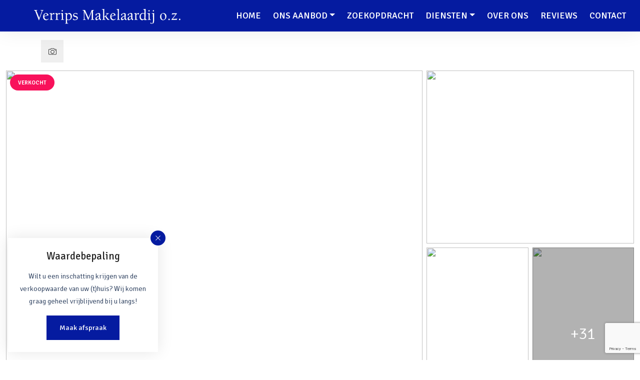

--- FILE ---
content_type: text/html; charset=UTF-8
request_url: https://www.verrips.nl/woningen/dokter-rupertlaan-47-soest-93739405fe12a727534b0bb2347e756b2c3b2a/
body_size: 22026
content:

<!doctype html>
<html lang="nl-NL">
<head>
	<meta charset="UTF-8">
	<meta http-equiv="X-UA-Compatible" content="IE=edge">
	<meta name="viewport" content="width=device-width, initial-scale=1">
	<link rel="profile" href="https://gmpg.org/xfn/11">
	<meta name='robots' content='index, follow, max-image-preview:large, max-snippet:-1, max-video-preview:-1' />

	<!-- This site is optimized with the Yoast SEO plugin v26.7 - https://yoast.com/wordpress/plugins/seo/ -->
	<title>Dokter Rupertlaan 47 Soest 93739405fe12a727534b0bb2347e756b2c3b2a - Verrips Makelaardij o.z.</title>
	<meta name="description" content="Dokter Rupertlaan 47 Soest (woonhuis). Bekijk de details." />
	<link rel="canonical" href="https://www.verrips.nl/woningen/dokter-rupertlaan-47-soest-93739405fe12a727534b0bb2347e756b2c3b2a/" />
	<meta property="og:locale" content="nl_NL" />
	<meta property="og:type" content="article" />
	<meta property="og:title" content="Dokter Rupertlaan 47 Soest 93739405fe12a727534b0bb2347e756b2c3b2a - Verrips Makelaardij o.z." />
	<meta property="og:description" content="Dokter Rupertlaan 47 Soest (woonhuis). Bekijk de details." />
	<meta property="og:url" content="https://www.verrips.nl/woningen/dokter-rupertlaan-47-soest-93739405fe12a727534b0bb2347e756b2c3b2a/" />
	<meta property="og:site_name" content="Verrips Makelaardij o.z." />
	<meta property="article:publisher" content="https://www.facebook.com/hetvrouwelijkemakelaarskantoorvanSoest" />
	<meta property="og:image" content="https://images.realworks.nl/servlets/images/media.objectmedia/142986773.jpg?portalid=4286&check=api_sha256%3A63e34b6d360568457924dd3490e0df3bae52717f913694865d2329a60c88a48b&=20230602104854&width=2160&height=1440" />
	<meta name="twitter:label1" content="Geschatte leestijd" />
	<meta name="twitter:data1" content="3 minuten" />
	<script type="application/ld+json" class="yoast-schema-graph">{"@context":"https://schema.org","@graph":[{"@type":"WebPage","@id":"https://www.verrips.nl/woningen/dokter-rupertlaan-47-soest-93739405fe12a727534b0bb2347e756b2c3b2a/","url":"https://www.verrips.nl/woningen/dokter-rupertlaan-47-soest-93739405fe12a727534b0bb2347e756b2c3b2a/","name":"Dokter Rupertlaan 47 Soest 93739405fe12a727534b0bb2347e756b2c3b2a - Verrips Makelaardij o.z.","isPartOf":{"@id":"https://www.verrips.nl/#website"},"description":"Dokter Rupertlaan 47 Soest (woonhuis). Bekijk de details.","breadcrumb":{"@id":"https://www.verrips.nl/woningen/dokter-rupertlaan-47-soest-93739405fe12a727534b0bb2347e756b2c3b2a/#breadcrumb"},"inLanguage":"nl-NL","potentialAction":[{"@type":"ReadAction","target":["https://www.verrips.nl/woningen/dokter-rupertlaan-47-soest-93739405fe12a727534b0bb2347e756b2c3b2a/"]}]},{"@type":"BreadcrumbList","@id":"https://www.verrips.nl/woningen/dokter-rupertlaan-47-soest-93739405fe12a727534b0bb2347e756b2c3b2a/#breadcrumb","itemListElement":[{"@type":"ListItem","position":1,"name":"Home","item":"https://www.verrips.nl/"},{"@type":"ListItem","position":2,"name":"Dokter Rupertlaan 47 Soest 93739405fe12a727534b0bb2347e756b2c3b2a"}]},{"@type":"WebSite","@id":"https://www.verrips.nl/#website","url":"https://www.verrips.nl/","name":"Verrips Makelaardij o.z.","description":"","publisher":{"@id":"https://www.verrips.nl/#organization"},"potentialAction":[{"@type":"SearchAction","target":{"@type":"EntryPoint","urlTemplate":"https://www.verrips.nl/?s={search_term_string}"},"query-input":{"@type":"PropertyValueSpecification","valueRequired":true,"valueName":"search_term_string"}}],"inLanguage":"nl-NL"},{"@type":"Organization","@id":"https://www.verrips.nl/#organization","name":"Verrips Makelaardij o.z.","url":"https://www.verrips.nl/","logo":{"@type":"ImageObject","inLanguage":"nl-NL","@id":"https://www.verrips.nl/#/schema/logo/image/","url":"https://www.verrips.nl/wp-content/uploads/2024/12/logo.svg","contentUrl":"https://www.verrips.nl/wp-content/uploads/2024/12/logo.svg","width":1,"height":1,"caption":"Verrips Makelaardij o.z."},"image":{"@id":"https://www.verrips.nl/#/schema/logo/image/"},"sameAs":["https://www.facebook.com/hetvrouwelijkemakelaarskantoorvanSoest","https://www.instagram.com/verripsmakelaardij"]}]}</script>
	<!-- / Yoast SEO plugin. -->


<link rel='dns-prefetch' href='//cdn.jsdelivr.net' />
<link rel='dns-prefetch' href='//fonts.googleapis.com' />
<link rel="alternate" type="application/rss+xml" title="Verrips Makelaardij o.z. &raquo; feed" href="https://www.verrips.nl/feed/" />
<link rel="alternate" type="application/rss+xml" title="Verrips Makelaardij o.z. &raquo; reacties feed" href="https://www.verrips.nl/comments/feed/" />
<link rel="alternate" title="oEmbed (JSON)" type="application/json+oembed" href="https://www.verrips.nl/wp-json/oembed/1.0/embed?url=https%3A%2F%2Fwww.verrips.nl%2Fwoningen%2Fdokter-rupertlaan-47-soest-93739405fe12a727534b0bb2347e756b2c3b2a%2F" />
<link rel="alternate" title="oEmbed (XML)" type="text/xml+oembed" href="https://www.verrips.nl/wp-json/oembed/1.0/embed?url=https%3A%2F%2Fwww.verrips.nl%2Fwoningen%2Fdokter-rupertlaan-47-soest-93739405fe12a727534b0bb2347e756b2c3b2a%2F&#038;format=xml" />
<style id='wp-img-auto-sizes-contain-inline-css' type='text/css'>
img:is([sizes=auto i],[sizes^="auto," i]){contain-intrinsic-size:3000px 1500px}
/*# sourceURL=wp-img-auto-sizes-contain-inline-css */
</style>
<style id='wp-emoji-styles-inline-css' type='text/css'>

	img.wp-smiley, img.emoji {
		display: inline !important;
		border: none !important;
		box-shadow: none !important;
		height: 1em !important;
		width: 1em !important;
		margin: 0 0.07em !important;
		vertical-align: -0.1em !important;
		background: none !important;
		padding: 0 !important;
	}
/*# sourceURL=wp-emoji-styles-inline-css */
</style>
<style id='wp-block-library-inline-css' type='text/css'>
:root{--wp-block-synced-color:#7a00df;--wp-block-synced-color--rgb:122,0,223;--wp-bound-block-color:var(--wp-block-synced-color);--wp-editor-canvas-background:#ddd;--wp-admin-theme-color:#007cba;--wp-admin-theme-color--rgb:0,124,186;--wp-admin-theme-color-darker-10:#006ba1;--wp-admin-theme-color-darker-10--rgb:0,107,160.5;--wp-admin-theme-color-darker-20:#005a87;--wp-admin-theme-color-darker-20--rgb:0,90,135;--wp-admin-border-width-focus:2px}@media (min-resolution:192dpi){:root{--wp-admin-border-width-focus:1.5px}}.wp-element-button{cursor:pointer}:root .has-very-light-gray-background-color{background-color:#eee}:root .has-very-dark-gray-background-color{background-color:#313131}:root .has-very-light-gray-color{color:#eee}:root .has-very-dark-gray-color{color:#313131}:root .has-vivid-green-cyan-to-vivid-cyan-blue-gradient-background{background:linear-gradient(135deg,#00d084,#0693e3)}:root .has-purple-crush-gradient-background{background:linear-gradient(135deg,#34e2e4,#4721fb 50%,#ab1dfe)}:root .has-hazy-dawn-gradient-background{background:linear-gradient(135deg,#faaca8,#dad0ec)}:root .has-subdued-olive-gradient-background{background:linear-gradient(135deg,#fafae1,#67a671)}:root .has-atomic-cream-gradient-background{background:linear-gradient(135deg,#fdd79a,#004a59)}:root .has-nightshade-gradient-background{background:linear-gradient(135deg,#330968,#31cdcf)}:root .has-midnight-gradient-background{background:linear-gradient(135deg,#020381,#2874fc)}:root{--wp--preset--font-size--normal:16px;--wp--preset--font-size--huge:42px}.has-regular-font-size{font-size:1em}.has-larger-font-size{font-size:2.625em}.has-normal-font-size{font-size:var(--wp--preset--font-size--normal)}.has-huge-font-size{font-size:var(--wp--preset--font-size--huge)}.has-text-align-center{text-align:center}.has-text-align-left{text-align:left}.has-text-align-right{text-align:right}.has-fit-text{white-space:nowrap!important}#end-resizable-editor-section{display:none}.aligncenter{clear:both}.items-justified-left{justify-content:flex-start}.items-justified-center{justify-content:center}.items-justified-right{justify-content:flex-end}.items-justified-space-between{justify-content:space-between}.screen-reader-text{border:0;clip-path:inset(50%);height:1px;margin:-1px;overflow:hidden;padding:0;position:absolute;width:1px;word-wrap:normal!important}.screen-reader-text:focus{background-color:#ddd;clip-path:none;color:#444;display:block;font-size:1em;height:auto;left:5px;line-height:normal;padding:15px 23px 14px;text-decoration:none;top:5px;width:auto;z-index:100000}html :where(.has-border-color){border-style:solid}html :where([style*=border-top-color]){border-top-style:solid}html :where([style*=border-right-color]){border-right-style:solid}html :where([style*=border-bottom-color]){border-bottom-style:solid}html :where([style*=border-left-color]){border-left-style:solid}html :where([style*=border-width]){border-style:solid}html :where([style*=border-top-width]){border-top-style:solid}html :where([style*=border-right-width]){border-right-style:solid}html :where([style*=border-bottom-width]){border-bottom-style:solid}html :where([style*=border-left-width]){border-left-style:solid}html :where(img[class*=wp-image-]){height:auto;max-width:100%}:where(figure){margin:0 0 1em}html :where(.is-position-sticky){--wp-admin--admin-bar--position-offset:var(--wp-admin--admin-bar--height,0px)}@media screen and (max-width:600px){html :where(.is-position-sticky){--wp-admin--admin-bar--position-offset:0px}}

/*# sourceURL=wp-block-library-inline-css */
</style><style id='global-styles-inline-css' type='text/css'>
:root{--wp--preset--aspect-ratio--square: 1;--wp--preset--aspect-ratio--4-3: 4/3;--wp--preset--aspect-ratio--3-4: 3/4;--wp--preset--aspect-ratio--3-2: 3/2;--wp--preset--aspect-ratio--2-3: 2/3;--wp--preset--aspect-ratio--16-9: 16/9;--wp--preset--aspect-ratio--9-16: 9/16;--wp--preset--color--black: #000000;--wp--preset--color--cyan-bluish-gray: #abb8c3;--wp--preset--color--white: #ffffff;--wp--preset--color--pale-pink: #f78da7;--wp--preset--color--vivid-red: #cf2e2e;--wp--preset--color--luminous-vivid-orange: #ff6900;--wp--preset--color--luminous-vivid-amber: #fcb900;--wp--preset--color--light-green-cyan: #7bdcb5;--wp--preset--color--vivid-green-cyan: #00d084;--wp--preset--color--pale-cyan-blue: #8ed1fc;--wp--preset--color--vivid-cyan-blue: #0693e3;--wp--preset--color--vivid-purple: #9b51e0;--wp--preset--gradient--vivid-cyan-blue-to-vivid-purple: linear-gradient(135deg,rgb(6,147,227) 0%,rgb(155,81,224) 100%);--wp--preset--gradient--light-green-cyan-to-vivid-green-cyan: linear-gradient(135deg,rgb(122,220,180) 0%,rgb(0,208,130) 100%);--wp--preset--gradient--luminous-vivid-amber-to-luminous-vivid-orange: linear-gradient(135deg,rgb(252,185,0) 0%,rgb(255,105,0) 100%);--wp--preset--gradient--luminous-vivid-orange-to-vivid-red: linear-gradient(135deg,rgb(255,105,0) 0%,rgb(207,46,46) 100%);--wp--preset--gradient--very-light-gray-to-cyan-bluish-gray: linear-gradient(135deg,rgb(238,238,238) 0%,rgb(169,184,195) 100%);--wp--preset--gradient--cool-to-warm-spectrum: linear-gradient(135deg,rgb(74,234,220) 0%,rgb(151,120,209) 20%,rgb(207,42,186) 40%,rgb(238,44,130) 60%,rgb(251,105,98) 80%,rgb(254,248,76) 100%);--wp--preset--gradient--blush-light-purple: linear-gradient(135deg,rgb(255,206,236) 0%,rgb(152,150,240) 100%);--wp--preset--gradient--blush-bordeaux: linear-gradient(135deg,rgb(254,205,165) 0%,rgb(254,45,45) 50%,rgb(107,0,62) 100%);--wp--preset--gradient--luminous-dusk: linear-gradient(135deg,rgb(255,203,112) 0%,rgb(199,81,192) 50%,rgb(65,88,208) 100%);--wp--preset--gradient--pale-ocean: linear-gradient(135deg,rgb(255,245,203) 0%,rgb(182,227,212) 50%,rgb(51,167,181) 100%);--wp--preset--gradient--electric-grass: linear-gradient(135deg,rgb(202,248,128) 0%,rgb(113,206,126) 100%);--wp--preset--gradient--midnight: linear-gradient(135deg,rgb(2,3,129) 0%,rgb(40,116,252) 100%);--wp--preset--font-size--small: 13px;--wp--preset--font-size--medium: 20px;--wp--preset--font-size--large: 36px;--wp--preset--font-size--x-large: 42px;--wp--preset--spacing--20: 0.44rem;--wp--preset--spacing--30: 0.67rem;--wp--preset--spacing--40: 1rem;--wp--preset--spacing--50: 1.5rem;--wp--preset--spacing--60: 2.25rem;--wp--preset--spacing--70: 3.38rem;--wp--preset--spacing--80: 5.06rem;--wp--preset--shadow--natural: 6px 6px 9px rgba(0, 0, 0, 0.2);--wp--preset--shadow--deep: 12px 12px 50px rgba(0, 0, 0, 0.4);--wp--preset--shadow--sharp: 6px 6px 0px rgba(0, 0, 0, 0.2);--wp--preset--shadow--outlined: 6px 6px 0px -3px rgb(255, 255, 255), 6px 6px rgb(0, 0, 0);--wp--preset--shadow--crisp: 6px 6px 0px rgb(0, 0, 0);}:where(.is-layout-flex){gap: 0.5em;}:where(.is-layout-grid){gap: 0.5em;}body .is-layout-flex{display: flex;}.is-layout-flex{flex-wrap: wrap;align-items: center;}.is-layout-flex > :is(*, div){margin: 0;}body .is-layout-grid{display: grid;}.is-layout-grid > :is(*, div){margin: 0;}:where(.wp-block-columns.is-layout-flex){gap: 2em;}:where(.wp-block-columns.is-layout-grid){gap: 2em;}:where(.wp-block-post-template.is-layout-flex){gap: 1.25em;}:where(.wp-block-post-template.is-layout-grid){gap: 1.25em;}.has-black-color{color: var(--wp--preset--color--black) !important;}.has-cyan-bluish-gray-color{color: var(--wp--preset--color--cyan-bluish-gray) !important;}.has-white-color{color: var(--wp--preset--color--white) !important;}.has-pale-pink-color{color: var(--wp--preset--color--pale-pink) !important;}.has-vivid-red-color{color: var(--wp--preset--color--vivid-red) !important;}.has-luminous-vivid-orange-color{color: var(--wp--preset--color--luminous-vivid-orange) !important;}.has-luminous-vivid-amber-color{color: var(--wp--preset--color--luminous-vivid-amber) !important;}.has-light-green-cyan-color{color: var(--wp--preset--color--light-green-cyan) !important;}.has-vivid-green-cyan-color{color: var(--wp--preset--color--vivid-green-cyan) !important;}.has-pale-cyan-blue-color{color: var(--wp--preset--color--pale-cyan-blue) !important;}.has-vivid-cyan-blue-color{color: var(--wp--preset--color--vivid-cyan-blue) !important;}.has-vivid-purple-color{color: var(--wp--preset--color--vivid-purple) !important;}.has-black-background-color{background-color: var(--wp--preset--color--black) !important;}.has-cyan-bluish-gray-background-color{background-color: var(--wp--preset--color--cyan-bluish-gray) !important;}.has-white-background-color{background-color: var(--wp--preset--color--white) !important;}.has-pale-pink-background-color{background-color: var(--wp--preset--color--pale-pink) !important;}.has-vivid-red-background-color{background-color: var(--wp--preset--color--vivid-red) !important;}.has-luminous-vivid-orange-background-color{background-color: var(--wp--preset--color--luminous-vivid-orange) !important;}.has-luminous-vivid-amber-background-color{background-color: var(--wp--preset--color--luminous-vivid-amber) !important;}.has-light-green-cyan-background-color{background-color: var(--wp--preset--color--light-green-cyan) !important;}.has-vivid-green-cyan-background-color{background-color: var(--wp--preset--color--vivid-green-cyan) !important;}.has-pale-cyan-blue-background-color{background-color: var(--wp--preset--color--pale-cyan-blue) !important;}.has-vivid-cyan-blue-background-color{background-color: var(--wp--preset--color--vivid-cyan-blue) !important;}.has-vivid-purple-background-color{background-color: var(--wp--preset--color--vivid-purple) !important;}.has-black-border-color{border-color: var(--wp--preset--color--black) !important;}.has-cyan-bluish-gray-border-color{border-color: var(--wp--preset--color--cyan-bluish-gray) !important;}.has-white-border-color{border-color: var(--wp--preset--color--white) !important;}.has-pale-pink-border-color{border-color: var(--wp--preset--color--pale-pink) !important;}.has-vivid-red-border-color{border-color: var(--wp--preset--color--vivid-red) !important;}.has-luminous-vivid-orange-border-color{border-color: var(--wp--preset--color--luminous-vivid-orange) !important;}.has-luminous-vivid-amber-border-color{border-color: var(--wp--preset--color--luminous-vivid-amber) !important;}.has-light-green-cyan-border-color{border-color: var(--wp--preset--color--light-green-cyan) !important;}.has-vivid-green-cyan-border-color{border-color: var(--wp--preset--color--vivid-green-cyan) !important;}.has-pale-cyan-blue-border-color{border-color: var(--wp--preset--color--pale-cyan-blue) !important;}.has-vivid-cyan-blue-border-color{border-color: var(--wp--preset--color--vivid-cyan-blue) !important;}.has-vivid-purple-border-color{border-color: var(--wp--preset--color--vivid-purple) !important;}.has-vivid-cyan-blue-to-vivid-purple-gradient-background{background: var(--wp--preset--gradient--vivid-cyan-blue-to-vivid-purple) !important;}.has-light-green-cyan-to-vivid-green-cyan-gradient-background{background: var(--wp--preset--gradient--light-green-cyan-to-vivid-green-cyan) !important;}.has-luminous-vivid-amber-to-luminous-vivid-orange-gradient-background{background: var(--wp--preset--gradient--luminous-vivid-amber-to-luminous-vivid-orange) !important;}.has-luminous-vivid-orange-to-vivid-red-gradient-background{background: var(--wp--preset--gradient--luminous-vivid-orange-to-vivid-red) !important;}.has-very-light-gray-to-cyan-bluish-gray-gradient-background{background: var(--wp--preset--gradient--very-light-gray-to-cyan-bluish-gray) !important;}.has-cool-to-warm-spectrum-gradient-background{background: var(--wp--preset--gradient--cool-to-warm-spectrum) !important;}.has-blush-light-purple-gradient-background{background: var(--wp--preset--gradient--blush-light-purple) !important;}.has-blush-bordeaux-gradient-background{background: var(--wp--preset--gradient--blush-bordeaux) !important;}.has-luminous-dusk-gradient-background{background: var(--wp--preset--gradient--luminous-dusk) !important;}.has-pale-ocean-gradient-background{background: var(--wp--preset--gradient--pale-ocean) !important;}.has-electric-grass-gradient-background{background: var(--wp--preset--gradient--electric-grass) !important;}.has-midnight-gradient-background{background: var(--wp--preset--gradient--midnight) !important;}.has-small-font-size{font-size: var(--wp--preset--font-size--small) !important;}.has-medium-font-size{font-size: var(--wp--preset--font-size--medium) !important;}.has-large-font-size{font-size: var(--wp--preset--font-size--large) !important;}.has-x-large-font-size{font-size: var(--wp--preset--font-size--x-large) !important;}
/*# sourceURL=global-styles-inline-css */
</style>

<style id='classic-theme-styles-inline-css' type='text/css'>
/*! This file is auto-generated */
.wp-block-button__link{color:#fff;background-color:#32373c;border-radius:9999px;box-shadow:none;text-decoration:none;padding:calc(.667em + 2px) calc(1.333em + 2px);font-size:1.125em}.wp-block-file__button{background:#32373c;color:#fff;text-decoration:none}
/*# sourceURL=/wp-includes/css/classic-themes.min.css */
</style>
<link rel='stylesheet' id='gnr-plugin-css' href='https://www.verrips.nl/wp-content/plugins/gnr-plugin/public/css/gnr-plugin-public.css?ver=1.4.0' type='text/css' media='all' />
<link rel='stylesheet' id='gnr-bootstrap-css' href='https://cdn.jsdelivr.net/npm/bootstrap@5.0.0/dist/css/bootstrap.min.css?ver=1.4.0' type='text/css' media='all' />
<link rel='stylesheet' id='gnr-theme-style-css' href='https://www.verrips.nl/wp-content/themes/verrips/style.css?ver=1764252459' type='text/css' media='all' />
<link rel='stylesheet' id='gnr-google-fonts-css' href='https://fonts.googleapis.com/css2?family=Playfair+Display:ital,wght@0,400;0,500;0,600;0,700;0,800;0,900;1,400;1,500;1,600;1,700;1,800;1,900&#038;family=Signika:wght@300..700&#038;display=swap' type='text/css' media='all' />
<link rel="https://api.w.org/" href="https://www.verrips.nl/wp-json/" /><link rel="alternate" title="JSON" type="application/json" href="https://www.verrips.nl/wp-json/wp/v2/woningen/153" /><link rel="EditURI" type="application/rsd+xml" title="RSD" href="https://www.verrips.nl/xmlrpc.php?rsd" />
<meta name="generator" content="WordPress 6.9" />
<link rel='shortlink' href='https://www.verrips.nl/?p=153' />
<meta name="twitter:card" content="summary" />
<meta name="twitter:image" content="https://images.realworks.nl/servlets/images/media.objectmedia/142986773.jpg?portalid=4286&check=api_sha256%3A63e34b6d360568457924dd3490e0df3bae52717f913694865d2329a60c88a48b&=20230602104854&width=2160&height=1440" />
<link rel="icon" href="https://www.verrips.nl/wp-content/uploads/2024/12/favicon-150x150.png" sizes="32x32" />
<link rel="icon" href="https://www.verrips.nl/wp-content/uploads/2024/12/favicon-300x300.png" sizes="192x192" />
<link rel="apple-touch-icon" href="https://www.verrips.nl/wp-content/uploads/2024/12/favicon-300x300.png" />
<meta name="msapplication-TileImage" content="https://www.verrips.nl/wp-content/uploads/2024/12/favicon-300x300.png" />
<link rel='stylesheet' id='wpforms-smart-phone-field-css' href='https://www.verrips.nl/wp-content/plugins/wpforms/assets/pro/css/fields/phone/intl-tel-input.min.css?ver=25.11.3' type='text/css' media='all' />
<link rel='stylesheet' id='wpforms-classic-full-css' href='https://www.verrips.nl/wp-content/plugins/wpforms/assets/css/frontend/classic/wpforms-full.min.css?ver=1.9.8.7' type='text/css' media='all' />
<link rel='stylesheet' id='wpforms-jquery-timepicker-css' href='https://www.verrips.nl/wp-content/plugins/wpforms/assets/lib/jquery.timepicker/jquery.timepicker.min.css?ver=1.11.5' type='text/css' media='all' />
<link rel='stylesheet' id='wpforms-flatpickr-css' href='https://www.verrips.nl/wp-content/plugins/wpforms/assets/lib/flatpickr/flatpickr.min.css?ver=4.6.9' type='text/css' media='all' />
</head>

<body class="wp-singular woningen-template-default single single-woningen postid-153 wp-custom-logo wp-theme-verrips">

<a class="skip-link screen-reader-text" href="#content">Skip to content</a>


		<nav class="navbar  navbar-expand-lg  fixed-top">
			<div class="container-fluid">
				<a class="navbar-brand" href="https://www.verrips.nl/" rel="home">
																<img src="https://www.verrips.nl/wp-content/uploads/2024/12/logo-wit.svg" title="logo-wit" alt="Verrips Makelaardij o.z." class="img-fluid lazy">
								</a>
			<button class="navbar-toggler ms-auto px-0 border-0 rounded-0 collapsed" type="button" data-bs-toggle="collapse" data-bs-target="#navbarSupportedContent" aria-controls="navbarSupportedContent" aria-expanded="false" aria-label="Toggle navigation">
				<span class="navbar-toggler-line position-relative mb-1 mx-auto rounded d-table"></span>
				<span class="navbar-toggler-line position-relative mb-1 mx-auto rounded d-table"></span>
				<span class="navbar-toggler-line position-relative mx-auto rounded d-table"></span>
			</button>
			<div class="collapse navbar-collapse" id="navbarSupportedContent">
														<ul id="menu-menu" class="navbar-nav ms-auto "><li itemscope="itemscope" itemtype="https://www.schema.org/SiteNavigationElement" id="menu-item-59" class="menu-item-59 nav-item "><a title="Home" href="https://www.verrips.nl/" class="nav-link text-uppercase menu-item menu-item-type-post_type menu-item-object-page menu-item-home">Home</a></li>
<li itemscope="itemscope" itemtype="https://www.schema.org/SiteNavigationElement" id="menu-item-60" class="dropdown menu-item-60 nav-item "><a title="Ons aanbod" href="#" data-bs-toggle="dropdown" aria-haspopup="true" aria-expanded="false" class="dropdown-toggle nav-link text-uppercase menu-item menu-item-type-custom menu-item-object-custom menu-item-has-children" id="menu-item-dropdown-60">Ons aanbod</a>
<ul class="dropdown-menu " aria-labelledby="menu-item-dropdown-60" role="menu">
	<li itemscope="itemscope" itemtype="https://www.schema.org/SiteNavigationElement" id="menu-item-421" class="menu-item-421 nav-item "><a title="Koopaanbod" href="https://www.verrips.nl/koopaanbod/" class="dropdown-item menu-item menu-item-type-post_type menu-item-object-page">Koopaanbod</a></li>
	<li itemscope="itemscope" itemtype="https://www.schema.org/SiteNavigationElement" id="menu-item-426" class="menu-item-426 nav-item "><a title="Huuraanbod" href="https://www.verrips.nl/huuraanbod/" class="dropdown-item menu-item menu-item-type-post_type menu-item-object-page">Huuraanbod</a></li>
	<li itemscope="itemscope" itemtype="https://www.schema.org/SiteNavigationElement" id="menu-item-498" class="menu-item-498 nav-item "><a title="Nieuwbouw" href="https://www.verrips.nl/nieuwbouwprojecten/" class="dropdown-item menu-item menu-item-type-post_type menu-item-object-page">Nieuwbouw</a></li>
</ul>
</li>
<li itemscope="itemscope" itemtype="https://www.schema.org/SiteNavigationElement" id="menu-item-468" class="menu-item-468 nav-item "><a title="Zoekopdracht" href="https://www.verrips.nl/zoekopdracht/" class="nav-link text-uppercase menu-item menu-item-type-post_type menu-item-object-page">Zoekopdracht</a></li>
<li itemscope="itemscope" itemtype="https://www.schema.org/SiteNavigationElement" id="menu-item-62" class="dropdown menu-item-62 nav-item "><a title="Diensten" href="#" data-bs-toggle="dropdown" aria-haspopup="true" aria-expanded="false" class="dropdown-toggle nav-link text-uppercase menu-item menu-item-type-custom menu-item-object-custom menu-item-has-children" id="menu-item-dropdown-62">Diensten</a>
<ul class="dropdown-menu " aria-labelledby="menu-item-dropdown-62" role="menu">
	<li itemscope="itemscope" itemtype="https://www.schema.org/SiteNavigationElement" id="menu-item-432" class="menu-item-432 nav-item "><a title="Verkoop" href="https://www.verrips.nl/verkoop/" class="dropdown-item menu-item menu-item-type-post_type menu-item-object-page">Verkoop</a></li>
	<li itemscope="itemscope" itemtype="https://www.schema.org/SiteNavigationElement" id="menu-item-447" class="menu-item-447 nav-item "><a title="Aankoop" href="https://www.verrips.nl/aankoop/" class="dropdown-item menu-item menu-item-type-post_type menu-item-object-page">Aankoop</a></li>
	<li itemscope="itemscope" itemtype="https://www.schema.org/SiteNavigationElement" id="menu-item-450" class="menu-item-450 nav-item "><a title="Taxatie" href="https://www.verrips.nl/taxatie/" class="dropdown-item menu-item menu-item-type-post_type menu-item-object-page">Taxatie</a></li>
	<li itemscope="itemscope" itemtype="https://www.schema.org/SiteNavigationElement" id="menu-item-455" class="menu-item-455 nav-item "><a title="Verhuur" href="https://www.verrips.nl/verhuur/" class="dropdown-item menu-item menu-item-type-post_type menu-item-object-page">Verhuur</a></li>
	<li itemscope="itemscope" itemtype="https://www.schema.org/SiteNavigationElement" id="menu-item-460" class="menu-item-460 nav-item "><a title="Nieuwbouw" href="https://www.verrips.nl/nieuwbouw/" class="dropdown-item menu-item menu-item-type-post_type menu-item-object-page">Nieuwbouw</a></li>
</ul>
</li>
<li itemscope="itemscope" itemtype="https://www.schema.org/SiteNavigationElement" id="menu-item-466" class="menu-item-466 nav-item "><a title="Over ons" href="https://www.verrips.nl/over-ons/" class="nav-link text-uppercase menu-item menu-item-type-post_type menu-item-object-page">Over ons</a></li>
<li itemscope="itemscope" itemtype="https://www.schema.org/SiteNavigationElement" id="menu-item-532" class="menu-item-532 nav-item "><a title="Reviews" href="https://www.verrips.nl/reviews/" class="nav-link text-uppercase menu-item menu-item-type-post_type menu-item-object-page">Reviews</a></li>
<li itemscope="itemscope" itemtype="https://www.schema.org/SiteNavigationElement" id="menu-item-467" class="menu-item-467 nav-item "><a title="Contact" href="https://www.verrips.nl/contact/" class="nav-link text-uppercase menu-item menu-item-type-post_type menu-item-object-page">Contact</a></li>
</ul>			</div>
		</div>
	</nav>






<div class="properties-item properties-item-wh properties-item-verkocht properties-item-koop properties-item-bestaande-bouw properties-item-93739405fe12a727534b0bb2347e756b2c3b2a">
								<div class="object-detail-extra position-relative pb-5">
					<div class="container">
						<div class="row">
					<div class="col-12">
						<ul class="list-unstyled mb-0 d-table">
							<li class="object-detail-extra-li object-detail-extra-li-back me-5 mb-3 mb-md-0 float-start">
								<a id="goBack" title="Terug naar overzicht" class="position-relative d-block"><svg class="position-absolute" version="1.1"xmlns="http://www.w3.org/2000/svg" xmlns:xlink="http://www.w3.org/1999/xlink" x="0px" y="0px" viewBox="0 0 512 512" xml:space="preserve"><path d="M501.333,245.333H36.417l141.792-141.792c4.167-4.167,4.167-10.917,0-15.083c-4.167-4.167-10.917-4.167-15.083,0l-160,160c-4.167,4.167-4.167,10.917,0,15.083l160,160c2.083,2.083,4.813,3.125,7.542,3.125c2.729,0,5.458-1.042,7.542-3.125c4.167-4.167,4.167-10.917,0-15.083L36.417,266.667h464.917c5.896,0,10.667-4.771,10.667-10.667S507.229,245.333,501.333,245.333z"/></svg></a>
							</li>
																			<li class="object-detail-extra-li object-detail-extra-li-photos me-3 mb-3 mb-md-0 float-start" data-bs-toggle="modal" data-bs-target="#ModalPhotos">
								<a href="#SliderPhotos" title="Alle foto's" data-bs-slide-to="0" class="position-relative d-block">
									<svg class="position-absolute" version="1.1" xmlns="http://www.w3.org/2000/svg" xmlns:xlink="http://www.w3.org/1999/xlink" x="0px" y="0px" viewBox="0 0 420.8 420.8" style="enable-background:new 0 0 420.8 420.8;" xml:space="preserve"><path d="M406.8,96.4c-8.4-8.8-20-14-33.2-14h-66.4v-0.8c0-10-4-19.6-10.8-26c-6.8-6.8-16-10.8-26-10.8h-120c-10.4,0-19.6,4-26.4,10.8c-6.8,6.8-10.8,16-10.8,26v0.8h-66c-13.2,0-24.8,5.2-33.2,14c-8.4,8.4-14,20.4-14,33.2v199.2C0,342,5.2,353.6,14,362c8.4,8.4,20.4,14,33.2,14h326.4c13.2,0,24.8-5.2,33.2-14c8.4-8.4,14-20.4,14-33.2V129.6C420.8,116.4,415.6,104.8,406.8,96.4z M400,328.8h-0.4c0,7.2-2.8,13.6-7.6,18.4s-11.2,7.6-18.4,7.6H47.2c-7.2,0-13.6-2.8-18.4-7.6c-4.8-4.8-7.6-11.2-7.6-18.4V129.6c0-7.2,2.8-13.6,7.6-18.4s11.2-7.6,18.4-7.6h77.2c6,0,10.8-4.8,10.8-10.8V81.2c0-4.4,1.6-8.4,4.4-11.2s6.8-4.4,11.2-4.4h119.6c4.4,0,8.4,1.6,11.2,4.4c2.8,2.8,4.4,6.8,4.4,11.2v11.6c0,6,4.8,10.8,10.8,10.8H374c7.2,0,13.6,2.8,18.4,7.6s7.6,11.2,7.6,18.4V328.8z"/><path d="M210.4,130.8c-27.2,0-52,11.2-69.6,28.8c-18,18-28.8,42.4-28.8,69.6s11.2,52,28.8,69.6c18,18,42.4,28.8,69.6,28.8s52-11.2,69.6-28.8c18-18,28.8-42.4,28.8-69.6s-11.2-52-28.8-69.6C262.4,142,237.6,130.8,210.4,130.8z M264.8,284c-14,13.6-33.2,22.4-54.4,22.4S170,297.6,156,284c-14-14-22.4-33.2-22.4-54.4c0-21.2,8.8-40.4,22.4-54.4c14-14,33.2-22.4,54.4-22.4s40.4,8.8,54.4,22.4c14,14,22.4,33.2,22.4,54.4C287.6,250.8,278.8,270,264.8,284z"/><circle cx="352.8" cy="150" r="19.6"/></svg>
								</a>
							</li>
																																																																														</ul>
					</div>
				</div>
			</div>
		</div>
	
								
		
								<div class="object-detail-photos object-detail-photos-v1">
									<div class="container">
												<div class="row g-0">
						<div class="col-12 col-md-8 pe-md-1">
							<div class="object-detail-photo object-detail-photo-large position-relative">
								<a href="#SliderPhotos" data-bs-slide-to="0" class="w-100 h-100 d-block">
																	<img data-src="https://images.realworks.nl/servlets/images/media.objectmedia/142986773.jpg?portalid=4286&amp;check=api_sha256%3A63e34b6d360568457924dd3490e0df3bae52717f913694865d2329a60c88a48b&amp;=20230602104854&amp;width=2160&amp;height=1440" https://images.realworks.nl/servlets/images/media.objectmedia/142986773.jpg?portalid=4286&amp;check=api_sha256%3A63e34b6d360568457924dd3490e0df3bae52717f913694865d2329a60c88a48b&amp;=20230602104854&amp;width=360&amp;height=240 320w, https://images.realworks.nl/servlets/images/media.objectmedia/142986773.jpg?portalid=4286&amp;check=api_sha256%3A63e34b6d360568457924dd3490e0df3bae52717f913694865d2329a60c88a48b&amp;=20230602104854&amp;width=720&amp;height=480 800w, https://images.realworks.nl/servlets/images/media.objectmedia/142986773.jpg?portalid=4286&amp;check=api_sha256%3A63e34b6d360568457924dd3490e0df3bae52717f913694865d2329a60c88a48b&amp;=20230602104854&amp;width=2160&amp;height=1440 1200w" class="img-fluid img-cover lazy w-100" data-bs-toggle="modal" data-bs-target="#ModalPhotos">
																								</a>
												<div class="object-status position-absolute py-2 px-3">
				
				Verkocht				
				</div>
																		</div>
						</div>
											<div class="col-12 col-md-4 ps-1 d-none d-md-block">
							<div class="row g-0">
															<div class="col-12 mb-2">
									<div class="object-detail-photo object-detail-photo-medium">
										<a href="#SliderPhotos" data-bs-slide-to="1" class="w-100 h-100 d-block">
																					<img data-src="https://images.realworks.nl/servlets/images/media.objectmedia/142963955.jpg?portalid=4286&amp;check=api_sha256%3A083e30c90a5af3f03803b184ace956d7211e2f242e59dab6219cde5190a4d612&amp;v=20230602104854&amp;width=1080&amp;height=720" class="img-fluid img-cover lazy w-100" data-bs-toggle="modal" data-bs-target="#ModalPhotos">
																				</a>
									</div>
								</div>
																						<div class="col-12">
									<div class="row row g-0">
																					<div class="col-12 col-md-6 pe-1">
												<div class="object-detail-photo object-detail-photo-small">
													<a href="#SliderPhotos" data-bs-slide-to="2" class="w-100 h-100 d-block">
																											<img data-src="https://images.realworks.nl/servlets/images/media.objectmedia/142963965.jpg?portalid=4286&amp;check=api_sha256%3A632924069914e37d94189f9e4e6503a03c46588c2d796bd3ae5b954cfd35f54b&amp;v=20230602104854&amp;width=720&amp;height=480" class="img-fluid img-cover lazy w-100" data-bs-toggle="modal" data-bs-target="#ModalPhotos">
																										</a>
												</div>
											</div>
																															<div class="col-12 col-md-6 ps-1">
												<div class="object-detail-photo object-detail-photo-small">
													<a href="#SliderPhotos" data-bs-slide-to="3" class="w-100 h-100 position-relative d-block">
																																										<img data-src="https://images.realworks.nl/servlets/images/media.objectmedia/142963961.jpg?portalid=4286&amp;check=api_sha256%3Aa01c6a45f7fe6ce960f47184e7f2b6a0917365288896d33a6057c4b0d23629fd&amp;v=20230602104854&amp;width=720&amp;height=480" class="img-fluid img-cover lazy w-100" data-bs-toggle="modal" data-bs-target="#ModalPhotos">
																												<div class="object-detail-photo-show-more w-100 h-100 position-absolute text-center d-flex align-items-center" data-bs-toggle="modal" data-bs-target="#ModalPhotos">
															<span class="object-detail-photo-count w-100 d-block text-white">+31</span>
														</div>
																										</a>
												</div>
											</div>
																			</div>
								</div>
														</div>
						</div>
										</div>
								</div>
			</div>
							<div class="object-detail-header py-5">
							<div class="container">
								<div class="row">
						<div class="col-12 ">

										
					
			<div class="object-detail-adres notranslate mt-3">

					
							
					<h1>
			
							
						
				<span class="object-address-line notranslate">
			
						
				
					
										
							<span class="object-street">Dokter Rupertlaan</span>
				
						
												
								
																			
										<span class="object-housenumber">47</span>
							
									
									
													
							
					
							
						
				</span>
			
						
						
				
									
						<span class="object-address-line">
				
									
										
										
							<span class="object-place">Soest</span>
				
										
										
										
										
										
									
									
						</span>
				
					
							
						
							
					</h1>
			
							
		
			</div>

				
		
							
						
							
												<div class="object-detail-status-address mt-3">
				
				Verkocht				
				</div>
				
							
						
																			
						</div>
										</div>
				</div>
			</div>
					<div class="object-detail-navigation">
							<div class="container">
								<div class="row">
						<div class="col-12">
							<ul class="list-unstyled list-object-navigation mb-0 d-table">
															<li class="list-object-navigation-description mb-2 me-2 float-start"><a href="#object-description" class="page-scroll py-2 px-3 text-decoration-none d-block">Omschrijving</a></li>
															
								<li class="list-object-navigation-features mb-2 me-2 float-start"><a href="#object-features" class="page-scroll py-2 px-3 text-decoration-none d-block">Kenmerken</a></li>
																						<li class="list-object-navigation-all-photos mb-2 me-2 float-start"><a href="#object-all-photos" class="page-scroll py-2 px-3 text-decoration-none d-block">Media</a></li>
																																																																																				</ul>
						</div>
					</div>
				</div>
			</div>
					<div class="object-detail-information py-5">
							<div class="container">
								<div class="row">
											<div class="col-12 col-lg-8">
												<div id="object-description" class="object-information">
															<h2 class="object-detail-title">Omschrijving</h2>
																	<div class="object-detail-description object-detail-description-small position-relative mb-4">
										<p>In de geliefde woonwijk Soestdijk aan een rustig laantje bevindt zich deze ruime middenwoning in een rijtje van vier. De ligging van de woning is in alle opzichten gunstig te noemen; heerlijk rustig en tóch centraal! Letterlijk op loopafstand treft u de winkels van de Van Weedestraat, het Colenso Park en het Baarnse bos. Daarbij liggen op slechts 5 minuten fietsen meerdere basisscholen, voortgezet onderwijs en het treinstation van Soestdijk met directe verbinding naar Utrecht CS in 25 minuten. Met de uitvalswegen naar de A27 en A1 letterlijk om de hoek bevinden steden als Utrecht en Amsterdam zich op respectievelijk 25 en 40 minuten autorijden. Hoe centraal wilt u het hebben?  </p>
<p>Hoewel de woning altijd keurig bewoond is geweest kunnen wij ons voorstellen dat u de woning wenst aan te passen aan de woonwensen van vandaag de dag. Hiermee heeft u een prachtige kans om dit geheel naar eigen smaak en inzicht uit te voeren. Op de begane grond beschikt de woning over een heerlijk lichte woonkamer mede door de grote raampartijen aan de voor- en achterzijde en de gunstige zonligging op het zuidwesten. Via de tuindeur loopt u zo het terras op waar u tot in de late uurtjes van het zonnetje kunt genieten. Verrassend is ook de privacy die u hier ervaart ondanks het feit dat u zich hier midden in een woonwijk bevindt. Verdeeld over de verdiepingen treft u 3 slaapkamers en een royale zolderkamer in de woning, hiervan hebben twee slaapkamers toegang tot een balkon. De royale zolderkamer biedt mogelijkheden tot het creëren van een extra 5e slaapkamer. Verder beschikt de woning deels over dubbele beglazing. </p>
<p>Indeling:<br />
Entree woning, hal met trapopgang, meterkast, diepe trapkast, toilet en fonteintje, deur naar woonkamer voorzien van schouw met open haard, inbouwkast en deur naar terras. Vanuit de gang tevens toegang tot de dichte keuken met keukenopstelling aan weerszijden, voorzien van aanrechtblad met boven- en onderkastjes, koelkast met 3 vriesladen, 4-pits gaskookplaat en afzuigkap, buitendeur naar tuin.</p>
<p>1e verdieping:<br />
Overloop met twee slaapkamers aan achterzijde woning, variërend in grootte en waarvan één met inbouwkast en toegang tot het balkon en één slaapkamer met wastafel. Derde ruime slaapkamer aan voorzijde woning gelegen voorzien van wastafel en toegang tot het balkon aan de voorzijde, badkamer met wastafel, toilet en ruime inloopdouche met glazen douchewand (2017). </p>
<p>2e verdieping:<br />
Deur met trapopgang naar voorzolder met C.V.-ketel en veel bergruimte, deur naar verwarmde 4e slaapkamer met kleine dakramen aan weerszijden. </p>
<p>Tuin:<br />
De achtertuin is voorzien van een terras wat direct aan de woonkamer en keuken grenst. De zonnige ligging op het zuidwesten zorgt ervoor dat u hier tot het einde van de dag kunt genieten van de zon en buiten. Een groot elektrisch bedienbaar zonnescherm voorziet u hier van de nodige schaduw. Het kronkelpaadje verdeelt de rest van de tuin in tweeën die zeer kleurrijk en gevarieerd is aangelegd. Hier treft u ook de stenen berging aan, ideaal voor het stallen van de fietsen, tuinmeubels of gereedschappen. De berging beschikt tevens over een gaskachel en een aansluiting voor de wasmachine waarmee deze ook mogelijkheden biedt om in de winterdag een hobby aan huis uit te voeren. De achterom is middels een afsluitbare poortdeur te bereiken. </p>
<p>•	Ruime middenwoning in Soestdijk<br />
•	Rustige ligging en toch centraal:<br />
	Op loopafstand:<br />
        &#8211;	Winkels van de Van Weedestraat<br />
        &#8211;	Colenso Park met speeltuintje<br />
        &#8211;	Het Baarnse bos<br />
	Op 5 minuten fietsafstand:<br />
        &#8211;	Meerdere basisscholen<br />
        &#8211;	Treinstation van Soestdijk (directe verbinding naar Utrecht CS in 25 minuten)<br />
•	Uitvalswegen naar de A27 en A1 letterlijk om de hoek<br />
•	Utrecht en Amsterdam op respectievelijk 25 en 40 minuten autorijden<br />
•	Keurig bewoond<br />
•	Woonkamer met grote raampartijen aan voor- en achterzijde en veel lichtinval<br />
•	Schouw met open haard<br />
•	Inloopdouche (2017)<br />
•	3 slaapkamers en grote zolderkamer met mogelijkheid creëren 5e slaapkamer<br />
•	Deels v.v. dubbele beglazing<br />
•	V.v. elektrisch bedienbaar zonnescherm aan achterzijde<br />
•	Berging is voorzien van gaskachel en biedt mogelijkheden voor het uitvoeren van een hobby aan huis<br />
•	Er is een bouwkundig rapport beschikbaar</p>
									</div>
																<div class="object-detail-description-more p-3 d-table">
																	<span class="text-change-description position-relative ps-4" data-open="Lees de volledige omschrijving" data-close="Sluit de volledige omschrijving">Lees de volledige omschrijving</span>
																</div>
														</div>

													</div>
											<div class="col-12 col-lg-4">
							<div class="object-detail-contact mt-5 mt-md-0 p-4 p-md-5">
								<div class="row">
									<div class="col-12">
										<h2 class="object-detail-title mb-4">
																					Contact																				</h2>
									</div>
																									<div class="col-12 col-md-6 col-lg-12">
										<div class="contact-info">
										
																							<ul class="list-unstyled notranslate mb-0">
																																																	<li class="li-contact-info-phone text-truncate"><a href="tel:035-6030025" class="text-decoration-none">035-6030025</a></li>
																																					<li class="li-contact-info-email text-truncate"><a href="mailto:info@verrips.nl" class="text-decoration-none">info@verrips.nl</a></li>
																																				</ul>
										
																																				<div class="contact-info-appointment mt-4">
														<a href="#" data-bs-toggle="modal" data-bs-target="#ModalAppointment" title="Afspraak maken" class="py-2 px-3 text-white text-decoration-none d-inline-block modal-appointment">Afspraak maken</a>
													</div>
																																																																		</div>
																		</div>
																</div>	
							</div>
						</div>
															</div>
				</div>
			</div>
		
		
					<div id="object-features" class="object-detail-features py-5">
							<div class="container">
								<div class="row">
						<div class="col-12">
							<h2 class="mb-5 object-detail-title">Kenmerken</h2>
						</div>
					</div>
					<div class="row">
						<div class="col-12">
							<div class="object-detail-features-list object-detail-features-small position-relative">
							
																
	<div class="row">
										<div class="col-12 col-lg-6">
						<h3 class="object-detail-title-sub mt-4">Algemeen</h3>
			
	
	
	
	
					
				<div class="object-feature object-feature-date-release py-2">
				
					<div class="row">
				
						<div class="col-5">
				
							<div class="object-feature-title text-truncate">
				
							Aangeboden sinds				
							</div>
				
						</div>
				
						<div class="col-7">
				
							<div class="object-feature-info ">
				
								6+ maanden 				
							</div>
				
						</div>
				
					</div>
				
				</div>
				
				
					
				<div class="object-feature object-feature-status py-2">
				
					<div class="row">
				
						<div class="col-5">
				
							<div class="object-feature-title text-truncate">
				
							Status				
							</div>
				
						</div>
				
						<div class="col-7">
				
							<div class="object-feature-info ">
				
								Verkocht 				
							</div>
				
						</div>
				
					</div>
				
				</div>
				
				
	
					
				<div class="object-feature object-feature-aanvaarding py-2">
				
					<div class="row">
				
						<div class="col-5">
				
							<div class="object-feature-title text-truncate">
				
							Aanvaarding				
							</div>
				
						</div>
				
						<div class="col-7">
				
							<div class="object-feature-info ">
				
								In overleg 				
							</div>
				
						</div>
				
					</div>
				
				</div>
				
				
					
				<div class="object-feature object-feature-woonhuissoort py-2">
				
					<div class="row">
				
						<div class="col-5">
				
							<div class="object-feature-title text-truncate">
				
							Soort woonhuis				
							</div>
				
						</div>
				
						<div class="col-7">
				
							<div class="object-feature-info ">
				
								Eengezinswoning, tussenwoning 				
							</div>
				
						</div>
				
					</div>
				
				</div>
				
				
	
	
	
					
				<div class="object-feature object-feature-bouwvorm py-2">
				
					<div class="row">
				
						<div class="col-5">
				
							<div class="object-feature-title text-truncate">
				
							Soort bouw				
							</div>
				
						</div>
				
						<div class="col-7">
				
							<div class="object-feature-info ">
				
								Bestaande bouw 				
							</div>
				
						</div>
				
					</div>
				
				</div>
				
				
					
				<div class="object-feature object-feature-bouwjaar py-2">
				
					<div class="row">
				
						<div class="col-5">
				
							<div class="object-feature-title text-truncate">
				
							Bouwjaar				
							</div>
				
						</div>
				
						<div class="col-7">
				
							<div class="object-feature-info ">
				
								1968 				
							</div>
				
						</div>
				
					</div>
				
				</div>
				
				
	
					
				<div class="object-feature object-feature-dakmaterialen py-2">
				
					<div class="row">
				
						<div class="col-5">
				
							<div class="object-feature-title text-truncate">
				
							Soort dak				
							</div>
				
						</div>
				
						<div class="col-7">
				
							<div class="object-feature-info ">
				
								Pannen 				
							</div>
				
						</div>
				
					</div>
				
				</div>
				
				
					
				<div class="object-feature object-feature-liggingen py-2">
				
					<div class="row">
				
						<div class="col-5">
				
							<div class="object-feature-title text-truncate">
				
							Ligging				
							</div>
				
						</div>
				
						<div class="col-7">
				
							<div class="object-feature-info ">
				
								Aan rustige weg, in woonwijk 				
							</div>
				
						</div>
				
					</div>
				
				</div>
				
				
															</div>
					<div class="col-12 col-lg-6">
								<h3 class="object-detail-title-sub mt-4">Oppervlakten en inhoud</h3>
						
					
				<div class="object-feature object-feature-woonoppervlakte py-2">
				
					<div class="row">
				
						<div class="col-5">
				
							<div class="object-feature-title text-truncate">
				
							Wonen				
							</div>
				
						</div>
				
						<div class="col-7">
				
							<div class="object-feature-info ">
				
								129 m&sup2;				
							</div>
				
						</div>
				
					</div>
				
				</div>
				
				
	
					
				<div class="object-feature object-feature-oppervlakteGebouwgebondenBuitenruimte py-2">
				
					<div class="row">
				
						<div class="col-5">
				
							<div class="object-feature-title text-truncate">
				
							Gebouwgebonden Buitenruimte				
							</div>
				
						</div>
				
						<div class="col-7">
				
							<div class="object-feature-info ">
				
								6 m&sup2;				
							</div>
				
						</div>
				
					</div>
				
				</div>
				
				
					
				<div class="object-feature object-feature-oppervlakteExterneBergruimte py-2">
				
					<div class="row">
				
						<div class="col-5">
				
							<div class="object-feature-title text-truncate">
				
							Externe bergruimte				
							</div>
				
						</div>
				
						<div class="col-7">
				
							<div class="object-feature-info ">
				
								10 m&sup2;				
							</div>
				
						</div>
				
					</div>
				
				</div>
				
				
					
				<div class="object-feature object-feature-totalekadestraleoppervlakte py-2">
				
					<div class="row">
				
						<div class="col-5">
				
							<div class="object-feature-title text-truncate">
				
							Perceel				
							</div>
				
						</div>
				
						<div class="col-7">
				
							<div class="object-feature-info ">
				
								168 m&sup2;				
							</div>
				
						</div>
				
					</div>
				
				</div>
				
				
	
	
					
				<div class="object-feature object-feature-inhoud py-2">
				
					<div class="row">
				
						<div class="col-5">
				
							<div class="object-feature-title text-truncate">
				
							Inhoud				
							</div>
				
						</div>
				
						<div class="col-7">
				
							<div class="object-feature-info ">
				
								426 m&sup3;				
							</div>
				
						</div>
				
					</div>
				
				</div>
				
				
	
	
	
	
	
	
	
	
	
	
	
	
	
	
	
	
	
	
	
															</div>
					<div class="col-12 col-lg-6">
								<h3 class="object-detail-title-sub mt-4">Indeling</h3>
						
					
				<div class="object-feature object-feature-aantalkamers py-2">
				
					<div class="row">
				
						<div class="col-5">
				
							<div class="object-feature-title text-truncate">
				
							Aantal kamers				
							</div>
				
						</div>
				
						<div class="col-7">
				
							<div class="object-feature-info ">
				
								5 kamers (4 slaapkamers) 				
							</div>
				
						</div>
				
					</div>
				
				</div>
				
				
					
				<div class="object-feature object-feature-aantalbadkamers py-2">
				
					<div class="row">
				
						<div class="col-5">
				
							<div class="object-feature-title text-truncate">
				
							Aantal badkamers				
							</div>
				
						</div>
				
						<div class="col-7">
				
							<div class="object-feature-info ">
				
								1 badkamer				
							</div>
				
						</div>
				
					</div>
				
				</div>
				
				
					
				<div class="object-feature object-feature-badkamersvoorzieningen py-2">
				
					<div class="row">
				
						<div class="col-5">
				
							<div class="object-feature-title text-truncate">
				
							Badkamervoorzieningen				
							</div>
				
						</div>
				
						<div class="col-7">
				
							<div class="object-feature-info ">
				
								Douche, toilet, wastafel 				
							</div>
				
						</div>
				
					</div>
				
				</div>
				
				
					
				<div class="object-feature object-feature-aantaletages py-2">
				
					<div class="row">
				
						<div class="col-5">
				
							<div class="object-feature-title text-truncate">
				
							Aantal woonlagen				
							</div>
				
						</div>
				
						<div class="col-7">
				
							<div class="object-feature-info ">
				
								3 				
							</div>
				
						</div>
				
					</div>
				
				</div>
				
				
					
				<div class="object-feature object-feature-voorzieningenwonen py-2">
				
					<div class="row">
				
						<div class="col-5">
				
							<div class="object-feature-title text-truncate">
				
							Voorzieningen				
							</div>
				
						</div>
				
						<div class="col-7">
				
							<div class="object-feature-info ">
				
								Buitenzonwering, dakraam, rookkanaal 				
							</div>
				
						</div>
				
					</div>
				
				</div>
				
				
															</div>
					<div class="col-12 col-lg-6">
								<h3 class="object-detail-title-sub mt-4">Energie</h3>
						
					
				<div class="object-feature object-features-energy object-features-energy-D py-2">
				
					<div class="row">
				
						<div class="col-5">
				
							<div class="object-feature-title text-truncate">
				
							Energielabel				
							</div>
				
						</div>
				
						<div class="col-7">
				
							<div class="object-feature-info ">
				
								D 				
							</div>
				
						</div>
				
					</div>
				
				</div>
				
					
					
				<div class="object-feature object-feature-isolatievormen py-2">
				
					<div class="row">
				
						<div class="col-5">
				
							<div class="object-feature-title text-truncate">
				
							Isolatie				
							</div>
				
						</div>
				
						<div class="col-7">
				
							<div class="object-feature-info ">
				
								Gedeeltelijk dubbel glas 				
							</div>
				
						</div>
				
					</div>
				
				</div>
				
				
					
				<div class="object-feature object-feature-verwarmingsoorten py-2">
				
					<div class="row">
				
						<div class="col-5">
				
							<div class="object-feature-title text-truncate">
				
							Verwarming				
							</div>
				
						</div>
				
						<div class="col-7">
				
							<div class="object-feature-info ">
				
								Cv ketel, gaskachels, open haard 				
							</div>
				
						</div>
				
					</div>
				
				</div>
				
				
					
				<div class="object-feature object-feature-warmwatersoorten py-2">
				
					<div class="row">
				
						<div class="col-5">
				
							<div class="object-feature-title text-truncate">
				
							Warm water				
							</div>
				
						</div>
				
						<div class="col-7">
				
							<div class="object-feature-info ">
				
								Cv ketel 				
							</div>
				
						</div>
				
					</div>
				
				</div>
				
				
					
				<div class="object-feature object-feature-cv-ketel py-2">
				
					<div class="row">
				
						<div class="col-5">
				
							<div class="object-feature-title text-truncate">
				
							Cv-ketel				
							</div>
				
						</div>
				
						<div class="col-7">
				
							<div class="object-feature-info ">
				
								Bosch HRC (gas gestookt combiketel uit 2012, eigendom) 				
							</div>
				
						</div>
				
					</div>
				
				</div>
				
				
																					</div>
						<div class="col-12 col-lg-6">
										<h3 class="object-detail-title-sub mt-4">Kadastrale gegevens</h3>
									
						
				<div class="object-feature  py-2">
				
					<div class="row">
				
						<div class="col-5">
				
							<div class="object-feature-title text-truncate">
				
							Perceelnaam				
							</div>
				
						</div>
				
						<div class="col-7">
				
							<div class="object-feature-info ">
				
								Soest A 4417 				
							</div>
				
						</div>
				
					</div>
				
				</div>
				
								
				<div class="object-feature  py-2">
				
					<div class="row">
				
						<div class="col-5">
				
							<div class="object-feature-title text-truncate">
				
							Oppervlakte				
							</div>
				
						</div>
				
						<div class="col-7">
				
							<div class="object-feature-info ">
				
								168 m&sup2;				
							</div>
				
						</div>
				
					</div>
				
				</div>
				
								
				<div class="object-feature  py-2">
				
					<div class="row">
				
						<div class="col-5">
				
							<div class="object-feature-title text-truncate">
				
							Eigendomssituatie				
							</div>
				
						</div>
				
						<div class="col-7">
				
							<div class="object-feature-info ">
				
								Volle eigendom 				
							</div>
				
						</div>
				
					</div>
				
				</div>
				
								
				<div class="object-feature  py-2">
				
					<div class="row">
				
						<div class="col-5">
				
							<div class="object-feature-title text-truncate">
				
							Perceel				
							</div>
				
						</div>
				
						<div class="col-7">
				
							<div class="object-feature-info ">
				
								SOE00-A-4417 				
							</div>
				
						</div>
				
					</div>
				
				</div>
				
								
				<div class="object-feature  py-2">
				
					<div class="row">
				
						<div class="col-5">
				
							<div class="object-feature-title text-truncate">
				
							Omvang				
							</div>
				
						</div>
				
						<div class="col-7">
				
							<div class="object-feature-info ">
				
								Geheel perceel 				
							</div>
				
						</div>
				
					</div>
				
				</div>
				
					
															</div>
					<div class="col-12 col-lg-6">
								<h3 class="object-detail-title-sub mt-4">Buitenruimte</h3>
						
					
				<div class="object-feature object-feature-tuintypes py-2">
				
					<div class="row">
				
						<div class="col-5">
				
							<div class="object-feature-title text-truncate">
				
							Tuin				
							</div>
				
						</div>
				
						<div class="col-7">
				
							<div class="object-feature-info ">
				
								Achtertuin, voortuin 				
							</div>
				
						</div>
				
					</div>
				
				</div>
				
				
					
				<div class="object-feature object-feature-hoofdtuinoppervlakte py-2">
				
					<div class="row">
				
						<div class="col-5">
				
							<div class="object-feature-title text-truncate">
				
							Achtertuin				
							</div>
				
						</div>
				
						<div class="col-7">
				
							<div class="object-feature-info ">
				
								81 m&sup2;				
							</div>
				
						</div>
				
					</div>
				
				</div>
				
				
					
				<div class="object-feature object-feature-hoofdtuinlocatie py-2">
				
					<div class="row">
				
						<div class="col-5">
				
							<div class="object-feature-title text-truncate">
				
							Ligging tuin				
							</div>
				
						</div>
				
						<div class="col-7">
				
							<div class="object-feature-info ">
				
								Zuidwest bereikbaar via achterom 				
							</div>
				
						</div>
				
					</div>
				
				</div>
				
				
															</div>
					<div class="col-12 col-lg-6">
								<h3 class="object-detail-title-sub mt-4">Bergruimte</h3>
						
					
				<div class="object-feature object-feature-schuurbergingsoort py-2">
				
					<div class="row">
				
						<div class="col-5">
				
							<div class="object-feature-title text-truncate">
				
							Schuur/berging				
							</div>
				
						</div>
				
						<div class="col-7">
				
							<div class="object-feature-info ">
				
								Vrijstaand steen 				
							</div>
				
						</div>
				
					</div>
				
				</div>
				
				
									
	
	
															</div>
					<div class="col-12 col-lg-6">
								<h3 class="object-detail-title-sub mt-4">Parkeergelegenheid</h3>
						
					
				<div class="object-feature object-feature-parkeerfaciliteiten py-2">
				
					<div class="row">
				
						<div class="col-5">
				
							<div class="object-feature-title text-truncate">
				
							Soort parkeergelegenheid				
							</div>
				
						</div>
				
						<div class="col-7">
				
							<div class="object-feature-info ">
				
								Openbaar parkeren 				
							</div>
				
						</div>
				
					</div>
				
				</div>
				
						</div>
	</div>

							</div>
						</div>
						<div class="col-12">
							<div class="object-detail-features-more p-3 mt-3 d-table">
															<span class="text-change-features position-relative ps-4" data-open="Bekijk alle kenmerken" data-close="Sluit alle kenmerken">Bekijk alle kenmerken</span>
														</div>
						</div>
					</div>
				</div>
			</div>
		
					<div id="object-all-photos" class="object-detail-photos-full py-5">
							<div class="container">
								<div class="row g-0">
						<div class="col-12">
							<h2 class="object-detail-title mb-4">Media</h2>
						</div>
					</div>
					<div class="row g-0">
																	<div class="col-12">
							<div class="object-detail-photos-small">
								<div class="row g-0">
									<div class="col-12 col-md-6 col-lg-3 px-1">
										<div class="object-detail-photos-item mb-2">
											<a href="#SliderPhotos" data-bs-slide-to="0" class="w-100 h-100 position-relative d-block">
																																	<img data-src="https://images.realworks.nl/servlets/images/media.objectmedia/142986773.jpg?portalid=4286&amp;check=api_sha256%3A63e34b6d360568457924dd3490e0df3bae52717f913694865d2329a60c88a48b&amp;=20230602104854&amp;width=1440&amp;height=960" class="img-fluid img-cover lazy w-100 h-100" data-bs-toggle="modal" data-bs-target="#ModalPhotos">
																																</a>
										</div>
									</div>
																									<div class="col-12 col-md-6 col-lg-3 px-1">
										<div class="object-detail-photos-item mb-2">
											<a href="#SliderPhotos" data-bs-slide-to="1" class="w-100 h-100 position-relative d-block">
																																																																												<img data-src="https://images.realworks.nl/servlets/images/media.objectmedia/142963955.jpg?portalid=4286&amp;check=api_sha256%3A083e30c90a5af3f03803b184ace956d7211e2f242e59dab6219cde5190a4d612&amp;v=20230602104854&amp;width=1440&amp;height=960" class="img-fluid img-cover lazy w-100 h-100" data-bs-toggle="modal" data-bs-target="#ModalPhotos">
											</a>
										</div>
									</div>
																										<div class="col-12 col-md-6 col-lg-3 px-1">
										<div class="object-detail-photos-item mb-2">
											<a href="#SliderPhotos" data-bs-slide-to="2" class="w-100 h-100 position-relative d-block">
																																																																												<img data-src="https://images.realworks.nl/servlets/images/media.objectmedia/142963965.jpg?portalid=4286&amp;check=api_sha256%3A632924069914e37d94189f9e4e6503a03c46588c2d796bd3ae5b954cfd35f54b&amp;v=20230602104854&amp;width=1440&amp;height=960" class="img-fluid img-cover lazy w-100 h-100" data-bs-toggle="modal" data-bs-target="#ModalPhotos">
											</a>
										</div>
									</div>
																										<div class="col-12 col-md-6 col-lg-3 px-1">
										<div class="object-detail-photos-item mb-2">
											<a href="#SliderPhotos" data-bs-slide-to="3" class="w-100 h-100 position-relative d-block">
																																																																												<img data-src="https://images.realworks.nl/servlets/images/media.objectmedia/142963961.jpg?portalid=4286&amp;check=api_sha256%3Aa01c6a45f7fe6ce960f47184e7f2b6a0917365288896d33a6057c4b0d23629fd&amp;v=20230602104854&amp;width=1440&amp;height=960" class="img-fluid img-cover lazy w-100 h-100" data-bs-toggle="modal" data-bs-target="#ModalPhotos">
											</a>
										</div>
									</div>
																										<div class="col-12 col-md-6 col-lg-3 px-1">
										<div class="object-detail-photos-item mb-2">
											<a href="#SliderPhotos" data-bs-slide-to="4" class="w-100 h-100 position-relative d-block">
																																																																												<img data-src="https://images.realworks.nl/servlets/images/media.objectmedia/142963969.jpg?portalid=4286&amp;check=api_sha256%3A77efa65552ca1467ea6dc55e2e293084f77eddd95ca16ffd78e779af52a56fb5&amp;v=20230602104854&amp;width=1440&amp;height=960" class="img-fluid img-cover lazy w-100 h-100" data-bs-toggle="modal" data-bs-target="#ModalPhotos">
											</a>
										</div>
									</div>
																										<div class="col-12 col-md-6 col-lg-3 px-1">
										<div class="object-detail-photos-item mb-2">
											<a href="#SliderPhotos" data-bs-slide-to="5" class="w-100 h-100 position-relative d-block">
																																																																												<img data-src="https://images.realworks.nl/servlets/images/media.objectmedia/142963973.jpg?portalid=4286&amp;check=api_sha256%3A49bf43bb36bfeaa99239f447c8f439b3de88fafc2d34085261aa407c1301bcf0&amp;v=20230602104854&amp;width=1440&amp;height=960" class="img-fluid img-cover lazy w-100 h-100" data-bs-toggle="modal" data-bs-target="#ModalPhotos">
											</a>
										</div>
									</div>
																										<div class="col-12 col-md-6 col-lg-3 px-1">
										<div class="object-detail-photos-item mb-2">
											<a href="#SliderPhotos" data-bs-slide-to="6" class="w-100 h-100 position-relative d-block">
																																																																												<img data-src="https://images.realworks.nl/servlets/images/media.objectmedia/142963977.jpg?portalid=4286&amp;check=api_sha256%3A8d0cdba2264d2482f089e20cf990da4c42e50869b943ffde3f2a309e3c998e26&amp;v=20230602104854&amp;width=1440&amp;height=960" class="img-fluid img-cover lazy w-100 h-100" data-bs-toggle="modal" data-bs-target="#ModalPhotos">
											</a>
										</div>
									</div>
																										<div class="col-12 col-md-6 col-lg-3 px-1">
										<div class="object-detail-photos-item mb-2">
											<a href="#SliderPhotos" data-bs-slide-to="7" class="w-100 h-100 position-relative d-block">
																																																																												<img data-src="https://images.realworks.nl/servlets/images/media.objectmedia/142963953.jpg?portalid=4286&amp;check=api_sha256%3Afdad8671ce7a1583504ab9d32026474e0df0278f9223d3079425ccef244720d7&amp;v=20230602104854&amp;width=1440&amp;height=960" class="img-fluid img-cover lazy w-100 h-100" data-bs-toggle="modal" data-bs-target="#ModalPhotos">
											</a>
										</div>
									</div>
																											</div>
							</div>
							<div class="object-detail-photos-all d-none">
								<div class="row g-0">
																																																																																																																																																																							<div class="col-12 col-md-6 col-lg-3 px-1">
										<div class="object-detail-photos-item mb-2">
											<a href="#SliderPhotos" data-bs-slide-to="8" class="w-100 h-100 position-relative d-block">
																																																																												<img data-src="https://images.realworks.nl/servlets/images/media.objectmedia/142963981.jpg?portalid=4286&amp;check=api_sha256%3A8b91d88328edb9420f95cef37300301ba0962be556dca55e770b7504a55b6396&amp;v=20230602104854&amp;width=1440&amp;height=960" class="img-fluid img-cover lazy w-100 h-100" data-bs-toggle="modal" data-bs-target="#ModalPhotos">
											</a>
										</div>
									</div>
																										<div class="col-12 col-md-6 col-lg-3 px-1">
										<div class="object-detail-photos-item mb-2">
											<a href="#SliderPhotos" data-bs-slide-to="9" class="w-100 h-100 position-relative d-block">
																																																																												<img data-src="https://images.realworks.nl/servlets/images/media.objectmedia/142963993.jpg?portalid=4286&amp;check=api_sha256%3A74e100b4d72bfe9adef08b181117c8b16b3eaa1c55990c32f71b53497a439363&amp;v=20230602104854&amp;width=1440&amp;height=960" class="img-fluid img-cover lazy w-100 h-100" data-bs-toggle="modal" data-bs-target="#ModalPhotos">
											</a>
										</div>
									</div>
																										<div class="col-12 col-md-6 col-lg-3 px-1">
										<div class="object-detail-photos-item mb-2">
											<a href="#SliderPhotos" data-bs-slide-to="10" class="w-100 h-100 position-relative d-block">
																																																																												<img data-src="https://images.realworks.nl/servlets/images/media.objectmedia/142963997.jpg?portalid=4286&amp;check=api_sha256%3A6490fb0c4c045478e53661db33e868f19fc5735c293971bdb61e272e9d73bd9b&amp;v=20230602104854&amp;width=1440&amp;height=960" class="img-fluid img-cover lazy w-100 h-100" data-bs-toggle="modal" data-bs-target="#ModalPhotos">
											</a>
										</div>
									</div>
																										<div class="col-12 col-md-6 col-lg-3 px-1">
										<div class="object-detail-photos-item mb-2">
											<a href="#SliderPhotos" data-bs-slide-to="11" class="w-100 h-100 position-relative d-block">
																																																																												<img data-src="https://images.realworks.nl/servlets/images/media.objectmedia/142964029.jpg?portalid=4286&amp;check=api_sha256%3Ae2b4a2e235984545a80c7071ed6b4a59e6a13176cc736d16d6c00cfeb238e7f6&amp;v=20230602104854&amp;width=1440&amp;height=960" class="img-fluid img-cover lazy w-100 h-100" data-bs-toggle="modal" data-bs-target="#ModalPhotos">
											</a>
										</div>
									</div>
																										<div class="col-12 col-md-6 col-lg-3 px-1">
										<div class="object-detail-photos-item mb-2">
											<a href="#SliderPhotos" data-bs-slide-to="12" class="w-100 h-100 position-relative d-block">
																																																																												<img data-src="https://images.realworks.nl/servlets/images/media.objectmedia/142964033.jpg?portalid=4286&amp;check=api_sha256%3Aeef28db099043fd1db81982c51f1b57aec8afd5c0113298f4917595b302c68f5&amp;v=20230602104854&amp;width=1440&amp;height=960" class="img-fluid img-cover lazy w-100 h-100" data-bs-toggle="modal" data-bs-target="#ModalPhotos">
											</a>
										</div>
									</div>
																										<div class="col-12 col-md-6 col-lg-3 px-1">
										<div class="object-detail-photos-item mb-2">
											<a href="#SliderPhotos" data-bs-slide-to="13" class="w-100 h-100 position-relative d-block">
																																																																												<img data-src="https://images.realworks.nl/servlets/images/media.objectmedia/142964003.jpg?portalid=4286&amp;check=api_sha256%3Ab97cdde6fbef31c6462cfe66f22cfb7b5a764e47f48a38214a9d3175d3ea0d55&amp;v=20230602104854&amp;width=1440&amp;height=960" class="img-fluid img-cover lazy w-100 h-100" data-bs-toggle="modal" data-bs-target="#ModalPhotos">
											</a>
										</div>
									</div>
																										<div class="col-12 col-md-6 col-lg-3 px-1">
										<div class="object-detail-photos-item mb-2">
											<a href="#SliderPhotos" data-bs-slide-to="14" class="w-100 h-100 position-relative d-block">
																																																																												<img data-src="https://images.realworks.nl/servlets/images/media.objectmedia/142964005.jpg?portalid=4286&amp;check=api_sha256%3A3819fdea66f3869117859f127668b45508a22c67a69f5f8a52faf781cb2a76dc&amp;v=20230602104854&amp;width=1440&amp;height=960" class="img-fluid img-cover lazy w-100 h-100" data-bs-toggle="modal" data-bs-target="#ModalPhotos">
											</a>
										</div>
									</div>
																										<div class="col-12 col-md-6 col-lg-3 px-1">
										<div class="object-detail-photos-item mb-2">
											<a href="#SliderPhotos" data-bs-slide-to="15" class="w-100 h-100 position-relative d-block">
																																																																												<img data-src="https://images.realworks.nl/servlets/images/media.objectmedia/142987723.jpg?portalid=4286&amp;check=api_sha256%3Ae7a49b5d33aeda87b45f09c83d0b678a18dde54a228215a1196ee2cc0005a449&amp;v=20230602104854&amp;width=1440&amp;height=960" class="img-fluid img-cover lazy w-100 h-100" data-bs-toggle="modal" data-bs-target="#ModalPhotos">
											</a>
										</div>
									</div>
																										<div class="col-12 col-md-6 col-lg-3 px-1">
										<div class="object-detail-photos-item mb-2">
											<a href="#SliderPhotos" data-bs-slide-to="16" class="w-100 h-100 position-relative d-block">
																																																																												<img data-src="https://images.realworks.nl/servlets/images/media.objectmedia/142987725.jpg?portalid=4286&amp;check=api_sha256%3A5ef719ae8763e42a9922557f90a3797550226d7c65f8c6f83fbf9b86906c67f9&amp;v=20230602104854&amp;width=1440&amp;height=960" class="img-fluid img-cover lazy w-100 h-100" data-bs-toggle="modal" data-bs-target="#ModalPhotos">
											</a>
										</div>
									</div>
																										<div class="col-12 col-md-6 col-lg-3 px-1">
										<div class="object-detail-photos-item mb-2">
											<a href="#SliderPhotos" data-bs-slide-to="17" class="w-100 h-100 position-relative d-block">
																																																																												<img data-src="https://images.realworks.nl/servlets/images/media.objectmedia/142964021.jpg?portalid=4286&amp;check=api_sha256%3A5bae8fa876b82da5945dc16ecec458c83346432f6d9dbcaae79d7fb053c2f09c&amp;v=20230602104854&amp;width=1440&amp;height=960" class="img-fluid img-cover lazy w-100 h-100" data-bs-toggle="modal" data-bs-target="#ModalPhotos">
											</a>
										</div>
									</div>
																										<div class="col-12 col-md-6 col-lg-3 px-1">
										<div class="object-detail-photos-item mb-2">
											<a href="#SliderPhotos" data-bs-slide-to="18" class="w-100 h-100 position-relative d-block">
																																																																												<img data-src="https://images.realworks.nl/servlets/images/media.objectmedia/142964025.jpg?portalid=4286&amp;check=api_sha256%3A1751fc8ad87b8291b03087a81f35e09dae2ae208825ea86e69425f562321ec87&amp;v=20230602104854&amp;width=1440&amp;height=960" class="img-fluid img-cover lazy w-100 h-100" data-bs-toggle="modal" data-bs-target="#ModalPhotos">
											</a>
										</div>
									</div>
																										<div class="col-12 col-md-6 col-lg-3 px-1">
										<div class="object-detail-photos-item mb-2">
											<a href="#SliderPhotos" data-bs-slide-to="19" class="w-100 h-100 position-relative d-block">
																																																																												<img data-src="https://images.realworks.nl/servlets/images/media.objectmedia/142963989.jpg?portalid=4286&amp;check=api_sha256%3Ac2b61462657bd6a8524b64e12ed0ef9cabf9eb690659b3666acbf0d927ad402e&amp;v=20230602104854&amp;width=1440&amp;height=960" class="img-fluid img-cover lazy w-100 h-100" data-bs-toggle="modal" data-bs-target="#ModalPhotos">
											</a>
										</div>
									</div>
																										<div class="col-12 col-md-6 col-lg-3 px-1">
										<div class="object-detail-photos-item mb-2">
											<a href="#SliderPhotos" data-bs-slide-to="20" class="w-100 h-100 position-relative d-block">
																																																																												<img data-src="https://images.realworks.nl/servlets/images/media.objectmedia/142963985.jpg?portalid=4286&amp;check=api_sha256%3Acec6f9bd3d0bc9426e9961656d0206251c18bb6057751ef82b866434532b7f72&amp;v=20230602104854&amp;width=1440&amp;height=960" class="img-fluid img-cover lazy w-100 h-100" data-bs-toggle="modal" data-bs-target="#ModalPhotos">
											</a>
										</div>
									</div>
																										<div class="col-12 col-md-6 col-lg-3 px-1">
										<div class="object-detail-photos-item mb-2">
											<a href="#SliderPhotos" data-bs-slide-to="21" class="w-100 h-100 position-relative d-block">
																																																																												<img data-src="https://images.realworks.nl/servlets/images/media.objectmedia/142964009.jpg?portalid=4286&amp;check=api_sha256%3A3a3e22d7e61d4e08862ae5956a948da34636de0e1291df96dea8ed437a1a6e46&amp;v=20230602104854&amp;width=1440&amp;height=960" class="img-fluid img-cover lazy w-100 h-100" data-bs-toggle="modal" data-bs-target="#ModalPhotos">
											</a>
										</div>
									</div>
																										<div class="col-12 col-md-6 col-lg-3 px-1">
										<div class="object-detail-photos-item mb-2">
											<a href="#SliderPhotos" data-bs-slide-to="22" class="w-100 h-100 position-relative d-block">
																																																																												<img data-src="https://images.realworks.nl/servlets/images/media.objectmedia/142964013.jpg?portalid=4286&amp;check=api_sha256%3A933b25abed391a72c799e6c338ac7b020ef598df39c59835765d07283b65525e&amp;v=20230602104854&amp;width=1440&amp;height=960" class="img-fluid img-cover lazy w-100 h-100" data-bs-toggle="modal" data-bs-target="#ModalPhotos">
											</a>
										</div>
									</div>
																										<div class="col-12 col-md-6 col-lg-3 px-1">
										<div class="object-detail-photos-item mb-2">
											<a href="#SliderPhotos" data-bs-slide-to="23" class="w-100 h-100 position-relative d-block">
																																																																												<img data-src="https://images.realworks.nl/servlets/images/media.objectmedia/142964017.jpg?portalid=4286&amp;check=api_sha256%3Ac7ea23ea3a79b6ed4f6c5cc33bd884117ffffdee915745e2ecc8726f3cb74d2e&amp;v=20230602104854&amp;width=1440&amp;height=960" class="img-fluid img-cover lazy w-100 h-100" data-bs-toggle="modal" data-bs-target="#ModalPhotos">
											</a>
										</div>
									</div>
																										<div class="col-12 col-md-6 col-lg-3 px-1">
										<div class="object-detail-photos-item mb-2">
											<a href="#SliderPhotos" data-bs-slide-to="24" class="w-100 h-100 position-relative d-block">
																																																																												<img data-src="https://images.realworks.nl/servlets/images/media.objectmedia/142964041.jpg?portalid=4286&amp;check=api_sha256%3Af4458cbea60bf06f3ad2a345a87d1b649795300865f993bace902b28cb7e7fac&amp;v=20230602104854&amp;width=1440&amp;height=960" class="img-fluid img-cover lazy w-100 h-100" data-bs-toggle="modal" data-bs-target="#ModalPhotos">
											</a>
										</div>
									</div>
																										<div class="col-12 col-md-6 col-lg-3 px-1">
										<div class="object-detail-photos-item mb-2">
											<a href="#SliderPhotos" data-bs-slide-to="25" class="w-100 h-100 position-relative d-block">
																																																																												<img data-src="https://images.realworks.nl/servlets/images/media.objectmedia/142964045.jpg?portalid=4286&amp;check=api_sha256%3Aa198be9f8020c227c34baf80a13adf53df1527319fd815259869a55b07a9d515&amp;v=20230602104854&amp;width=1440&amp;height=960" class="img-fluid img-cover lazy w-100 h-100" data-bs-toggle="modal" data-bs-target="#ModalPhotos">
											</a>
										</div>
									</div>
																										<div class="col-12 col-md-6 col-lg-3 px-1">
										<div class="object-detail-photos-item mb-2">
											<a href="#SliderPhotos" data-bs-slide-to="26" class="w-100 h-100 position-relative d-block">
																																																																												<img data-src="https://images.realworks.nl/servlets/images/media.objectmedia/142964037.jpg?portalid=4286&amp;check=api_sha256%3A805ecd8ce397240c76669e794f8ff54b9c6ac618e93f7a3e90128d6af951bf9a&amp;v=20230602104854&amp;width=1440&amp;height=960" class="img-fluid img-cover lazy w-100 h-100" data-bs-toggle="modal" data-bs-target="#ModalPhotos">
											</a>
										</div>
									</div>
																										<div class="col-12 col-md-6 col-lg-3 px-1">
										<div class="object-detail-photos-item mb-2">
											<a href="#SliderPhotos" data-bs-slide-to="27" class="w-100 h-100 position-relative d-block">
																																																																												<img data-src="https://images.realworks.nl/servlets/images/media.objectmedia/142964047.jpg?portalid=4286&amp;check=api_sha256%3A1e86ec76d773398187c9c0895b693dcb5bff9fe2b6dcdc5344a5948fec4cea5c&amp;v=20230602104854&amp;width=1440&amp;height=960" class="img-fluid img-cover lazy w-100 h-100" data-bs-toggle="modal" data-bs-target="#ModalPhotos">
											</a>
										</div>
									</div>
																										<div class="col-12 col-md-6 col-lg-3 px-1">
										<div class="object-detail-photos-item mb-2">
											<a href="#SliderPhotos" data-bs-slide-to="28" class="w-100 h-100 position-relative d-block">
																																																																												<img data-src="https://images.realworks.nl/servlets/images/media.objectmedia/142989487.jpg?portalid=4286&amp;check=api_sha256%3Af16adf3ae626411aff8afe48a8cd7874bfde5c93217d2d9256690496e44226a9&amp;v=20230602104854&amp;width=1440&amp;height=960" class="img-fluid img-cover lazy w-100 h-100" data-bs-toggle="modal" data-bs-target="#ModalPhotos">
											</a>
										</div>
									</div>
																										<div class="col-12 col-md-6 col-lg-3 px-1">
										<div class="object-detail-photos-item mb-2">
											<a href="#SliderPhotos" data-bs-slide-to="29" class="w-100 h-100 position-relative d-block">
																																																																												<img data-src="https://images.realworks.nl/servlets/images/media.objectmedia/142963949.jpg?portalid=4286&amp;check=api_sha256%3A386d74e257cb85a6ddb9575d3267814d8297bea67fa4343af180a9ac791e073f&amp;v=20230602104854&amp;width=1440&amp;height=960" class="img-fluid img-cover lazy w-100 h-100" data-bs-toggle="modal" data-bs-target="#ModalPhotos">
											</a>
										</div>
									</div>
																										<div class="col-12 col-md-6 col-lg-3 px-1">
										<div class="object-detail-photos-item mb-2">
											<a href="#SliderPhotos" data-bs-slide-to="30" class="w-100 h-100 position-relative d-block">
																																																																												<img data-src="https://images.realworks.nl/servlets/images/media.objectmedia/142964049.jpg?portalid=4286&amp;check=api_sha256%3Ade154ec060f79abfaa92d129724db1ea5c1f92869191d665045163a4dd1527b5&amp;v=20230602104854&amp;width=1440&amp;height=960" class="img-fluid img-cover lazy w-100 h-100" data-bs-toggle="modal" data-bs-target="#ModalPhotos">
											</a>
										</div>
									</div>
																										<div class="col-12 col-md-6 col-lg-3 px-1">
										<div class="object-detail-photos-item mb-2">
											<a href="#SliderPhotos" data-bs-slide-to="31" class="w-100 h-100 position-relative d-block">
																																																																												<img data-src="https://images.realworks.nl/servlets/images/media.objectmedia/142964051.jpg?portalid=4286&amp;check=api_sha256%3A02e8bc0baca44416eeae95e100b24208748455520884c8048c48e5497e96b0f9&amp;v=20230602104854&amp;width=1440&amp;height=960" class="img-fluid img-cover lazy w-100 h-100" data-bs-toggle="modal" data-bs-target="#ModalPhotos">
											</a>
										</div>
									</div>
																										<div class="col-12 col-md-6 col-lg-3 px-1">
										<div class="object-detail-photos-item mb-2">
											<a href="#SliderPhotos" data-bs-slide-to="32" class="w-100 h-100 position-relative d-block">
																																																																												<img data-src="https://images.realworks.nl/servlets/images/media.objectmedia/142964053.jpg?portalid=4286&amp;check=api_sha256%3A89ad8089d40e736b5a9c503b4ad339f8397ee4d66624aa9da7fcf07e622b6e30&amp;v=20230602104854&amp;width=1440&amp;height=960" class="img-fluid img-cover lazy w-100 h-100" data-bs-toggle="modal" data-bs-target="#ModalPhotos">
											</a>
										</div>
									</div>
																										<div class="col-12 col-md-6 col-lg-3 px-1">
										<div class="object-detail-photos-item mb-2">
											<a href="#SliderPhotos" data-bs-slide-to="33" class="w-100 h-100 position-relative d-block">
																																																																												<img data-src="https://images.realworks.nl/servlets/images/media.objectmedia/142964055.jpg?portalid=4286&amp;check=api_sha256%3Abc74f1ab231465137c9745cb28e8212be6d1496725d0370e71bced36d31043c4&amp;v=20230602104854&amp;width=1440&amp;height=960" class="img-fluid img-cover lazy w-100 h-100" data-bs-toggle="modal" data-bs-target="#ModalPhotos">
											</a>
										</div>
									</div>
																										<div class="col-12 col-md-6 col-lg-3 px-1">
										<div class="object-detail-photos-item mb-2">
											<a href="#SliderPhotos" data-bs-slide-to="34" class="w-100 h-100 position-relative d-block">
																																																																												<img data-src="https://images.realworks.nl/servlets/images/media.objectmedia/142964057.jpg?portalid=4286&amp;check=api_sha256%3A3b7f5c183991abc0ed3cfaa43c12373df143f47b2a9c157c1846383cfa1ca9e4&amp;v=20230602104854&amp;width=1440&amp;height=960" class="img-fluid img-cover lazy w-100 h-100" data-bs-toggle="modal" data-bs-target="#ModalPhotos">
											</a>
										</div>
									</div>
																</div>
							</div>
													<div class="object-detail-photos-more mt-3 p-3 d-table">
															<span class="text-change-photos position-relative ps-4" data-open="Bekijk meer foto's" data-close="Sluit meer foto's">Bekijk meer foto's</span>
														</div>
												</div>
										</div>
				</div>
			</div>
		
		
		
				
		
		
		
		
		
		
		
			
			</div>

	<div class="properties-item-scroll w-100 py-3 position-fixed bg-white border-top shadow-sm d-none">
			<div class="container">
				<div class="row">
				<div class="col-12 col-md-6">
					
								
					
			<div class="object-detail-adres">

					
							
						
				<div class="object-address-line notranslate">
			
						
				
					
										
							<span class="object-street">Dokter Rupertlaan</span>
				
						
												
								
																			
										<span class="object-housenumber">47</span>
							
									
									
													
							
					
							
						
				</div>
			
						
						
				
									
						<div class="object-address-line">
				
									
										
										
							<span class="object-place">Soest</span>
				
										
										
										
										
										
									
									
						</div>
				
					
							
						
							
		
			</div>

				
							
					
									<div class="object-status">
				
				Verkocht				
				</div>
				
				</div>
				<div class="col-12 col-md-6 pt-3 pt-md-0 d-flex align-items-center">
					<ul class="list-unstyled mb-0 ms-md-auto d-inline-block">
																<li class="mb-md-0 mb-2 me-2 float-start d-inline-block li-scroll-phone">
							<a href="tel:035-6030025" class="position-relative text-center d-table">
								<svg width="16" height="16" viewBox="0 0 24 24" fill="none" xmlns="http://www.w3.org/2000/svg"><path d="M17.45 22.75C16.32 22.75 15.13 22.48 13.9 21.96C12.7 21.45 11.49 20.75 10.31 19.9C9.14 19.04 8.01 18.08 6.94 17.03C5.88 15.96 4.92 14.83 4.07 13.67C3.21 12.47 2.52 11.27 2.03 10.11C1.51 8.87 1.25 7.67 1.25 6.54C1.25 5.76 1.39 5.02 1.66 4.33C1.94 3.62 2.39 2.96 3 2.39C3.77 1.63 4.65 1.25 5.59 1.25C5.98 1.25 6.38 1.34 6.72 1.5C7.11 1.68 7.44 1.95 7.68 2.31L10 5.58C10.21 5.87 10.37 6.15 10.48 6.43C10.61 6.73 10.68 7.03 10.68 7.32C10.68 7.7 10.57 8.07 10.36 8.42C10.21 8.69 9.98 8.98 9.69 9.27L9.01 9.98C9.02 10.01 9.03 10.03 9.04 10.05C9.16 10.26 9.4 10.62 9.86 11.16C10.35 11.72 10.81 12.23 11.27 12.7C11.86 13.28 12.35 13.74 12.81 14.12C13.38 14.6 13.75 14.84 13.97 14.95L13.95 15L14.68 14.28C14.99 13.97 15.29 13.74 15.58 13.59C16.13 13.25 16.83 13.19 17.53 13.48C17.79 13.59 18.07 13.74 18.37 13.95L21.69 16.31C22.06 16.56 22.33 16.88 22.49 17.26C22.64 17.64 22.71 17.99 22.71 18.34C22.71 18.82 22.6 19.3 22.39 19.75C22.18 20.2 21.92 20.59 21.59 20.95C21.02 21.58 20.4 22.03 19.68 22.32C18.99 22.6 18.24 22.75 17.45 22.75ZM5.59 2.75C5.04 2.75 4.53 2.99 4.04 3.47C3.58 3.9 3.26 4.37 3.06 4.88C2.85 5.4 2.75 5.95 2.75 6.54C2.75 7.47 2.97 8.48 3.41 9.52C3.86 10.58 4.49 11.68 5.29 12.78C6.09 13.88 7 14.95 8 15.96C9 16.95 10.08 17.87 11.19 18.68C12.27 19.47 13.38 20.11 14.48 20.57C16.19 21.3 17.79 21.47 19.11 20.92C19.62 20.71 20.07 20.39 20.48 19.93C20.71 19.68 20.89 19.41 21.04 19.09C21.16 18.84 21.22 18.58 21.22 18.32C21.22 18.16 21.19 18 21.11 17.82C21.08 17.76 21.02 17.65 20.83 17.52L17.51 15.16C17.31 15.02 17.13 14.92 16.96 14.85C16.74 14.76 16.65 14.67 16.31 14.88C16.11 14.98 15.93 15.13 15.73 15.33L14.97 16.08C14.58 16.46 13.98 16.55 13.52 16.38L13.25 16.26C12.84 16.04 12.36 15.7 11.83 15.25C11.35 14.84 10.83 14.36 10.2 13.74C9.71 13.24 9.22 12.71 8.71 12.12C8.24 11.57 7.9 11.1 7.69 10.71L7.57 10.41C7.51 10.18 7.49 10.05 7.49 9.91C7.49 9.55 7.62 9.23 7.87 8.98L8.62 8.2C8.82 8 8.97 7.81 9.07 7.64C9.15 7.51 9.18 7.4 9.18 7.3C9.18 7.22 9.15 7.1 9.1 6.98C9.03 6.82 8.92 6.64 8.78 6.45L6.46 3.17C6.36 3.03 6.24 2.93 6.09 2.86C5.93 2.79 5.76 2.75 5.59 2.75ZM13.95 15.01L13.79 15.69L14.06 14.99C14.01 14.98 13.97 14.99 13.95 15.01Z" fill="#292D32"/></svg>
							</a>
						</li>
																<li class="mb-md-0 mb-2 me-2 float-start d-none d-md-inline-block li-scroll-email">
							<a href="mailto:info@verrips.nl" class="position-relative text-center d-table">
								<svg width="16" height="16" viewBox="0 0 24 24" fill="none" xmlns="http://www.w3.org/2000/svg"><path d="M17 21.25H7C3.35 21.25 1.25 19.15 1.25 15.5V8.5C1.25 4.85 3.35 2.75 7 2.75H17C20.65 2.75 22.75 4.85 22.75 8.5V15.5C22.75 19.15 20.65 21.25 17 21.25ZM7 4.25C4.14 4.25 2.75 5.64 2.75 8.5V15.5C2.75 18.36 4.14 19.75 7 19.75H17C19.86 19.75 21.25 18.36 21.25 15.5V8.5C21.25 5.64 19.86 4.25 17 4.25H7Z" fill="#292D32"/><path d="M11.9988 12.868C11.1588 12.868 10.3088 12.608 9.6588 12.078L6.5288 9.57802C6.2088 9.31802 6.14881 8.84802 6.4088 8.52802C6.6688 8.20802 7.13881 8.14802 7.45881 8.40802L10.5888 10.908C11.3488 11.518 12.6388 11.518 13.3988 10.908L16.5288 8.40802C16.8488 8.14802 17.3288 8.19802 17.5788 8.52802C17.8388 8.84802 17.7888 9.32802 17.4588 9.57802L14.3288 12.078C13.6888 12.608 12.8388 12.868 11.9988 12.868Z" fill="#292D32"/></svg>
							</a>
						</li>
																							<li class="mb-md-0 mb-2 me-2 float-start li-scroll-appointment">
								<a href="#" data-bs-toggle="modal" data-bs-target="#ModalAppointment" title="Afspraak maken" class="py-2 px-3 d-inline-block modal-appointment">Afspraak maken</a>
							</li>
																</ul>
				</div>
			</div>
		</div>
	</div>

<div class="modal modal-full-screen pe-0 fade" id="ModalPhotos" tabindex="-1" role="dialog" aria-labelledby="ModalPhotosLabel" aria-hidden="true">
	<div class="modal-dialog modal-dialog-centered mw-100 vh-100 my-0" role="document">
		<div class="modal-content vh-100 border-0 rounded-0 shadow-0">
			<div class="modal-close position-absolute" data-bs-dismiss="modal" aria-label="Close"></div>
			<div class="modal-body h-100 p-0">
				<div id="SliderPhotos" class="carousel slide carousel-fade h-100" data-bs-ride="carousel" data-bs-interval="false">
					<div class="carousel-inner h-100">

						
						<div class="carousel-item active h-100 text-center">
																					<img data-src="https://images.realworks.nl/servlets/images/media.objectmedia/142986773.jpg?portalid=4286&amp;check=api_sha256%3A63e34b6d360568457924dd3490e0df3bae52717f913694865d2329a60c88a48b&amp;=20230602104854&amp;width=2160&amp;height=1440" srcset="https://images.realworks.nl/servlets/images/media.objectmedia/142986773.jpg?portalid=4286&amp;check=api_sha256%3A63e34b6d360568457924dd3490e0df3bae52717f913694865d2329a60c88a48b&amp;=20230602104854&amp;width=360&amp;height=240 320w, https://images.realworks.nl/servlets/images/media.objectmedia/142986773.jpg?portalid=4286&amp;check=api_sha256%3A63e34b6d360568457924dd3490e0df3bae52717f913694865d2329a60c88a48b&amp;=20230602104854&amp;width=720&amp;height=480 800w, https://images.realworks.nl/servlets/images/media.objectmedia/142986773.jpg?portalid=4286&amp;check=api_sha256%3A63e34b6d360568457924dd3490e0df3bae52717f913694865d2329a60c88a48b&amp;=20230602104854&amp;width=2160&amp;height=1440 1200w" class="img-fluid lazy h-100">
																			</div>
																								<div class="carousel-item h-100 text-center">
																								<img data-src="https://images.realworks.nl/servlets/images/media.objectmedia/142963955.jpg?portalid=4286&amp;check=api_sha256%3A083e30c90a5af3f03803b184ace956d7211e2f242e59dab6219cde5190a4d612&amp;v=20230602104854&amp;width=2160&amp;height=1440" srcset="https://images.realworks.nl/servlets/images/media.objectmedia/142963955.jpg?portalid=4286&amp;check=api_sha256%3A083e30c90a5af3f03803b184ace956d7211e2f242e59dab6219cde5190a4d612&amp;v=20230602104854&amp;width=360&amp;height=240 320w, https://images.realworks.nl/servlets/images/media.objectmedia/142963955.jpg?portalid=4286&amp;check=api_sha256%3A083e30c90a5af3f03803b184ace956d7211e2f242e59dab6219cde5190a4d612&amp;v=20230602104854&amp;width=720&amp;height=480 800w, https://images.realworks.nl/servlets/images/media.objectmedia/142963955.jpg?portalid=4286&amp;check=api_sha256%3A083e30c90a5af3f03803b184ace956d7211e2f242e59dab6219cde5190a4d612&amp;v=20230602104854&amp;width=2160&amp;height=1440 1200w" class="img-fluid lazy h-100">
																						</div>
																				<div class="carousel-item h-100 text-center">
																								<img data-src="https://images.realworks.nl/servlets/images/media.objectmedia/142963965.jpg?portalid=4286&amp;check=api_sha256%3A632924069914e37d94189f9e4e6503a03c46588c2d796bd3ae5b954cfd35f54b&amp;v=20230602104854&amp;width=2160&amp;height=1440" srcset="https://images.realworks.nl/servlets/images/media.objectmedia/142963965.jpg?portalid=4286&amp;check=api_sha256%3A632924069914e37d94189f9e4e6503a03c46588c2d796bd3ae5b954cfd35f54b&amp;v=20230602104854&amp;width=360&amp;height=240 320w, https://images.realworks.nl/servlets/images/media.objectmedia/142963965.jpg?portalid=4286&amp;check=api_sha256%3A632924069914e37d94189f9e4e6503a03c46588c2d796bd3ae5b954cfd35f54b&amp;v=20230602104854&amp;width=720&amp;height=480 800w, https://images.realworks.nl/servlets/images/media.objectmedia/142963965.jpg?portalid=4286&amp;check=api_sha256%3A632924069914e37d94189f9e4e6503a03c46588c2d796bd3ae5b954cfd35f54b&amp;v=20230602104854&amp;width=2160&amp;height=1440 1200w" class="img-fluid lazy h-100">
																						</div>
																				<div class="carousel-item h-100 text-center">
																								<img data-src="https://images.realworks.nl/servlets/images/media.objectmedia/142963961.jpg?portalid=4286&amp;check=api_sha256%3Aa01c6a45f7fe6ce960f47184e7f2b6a0917365288896d33a6057c4b0d23629fd&amp;v=20230602104854&amp;width=2160&amp;height=1440" srcset="https://images.realworks.nl/servlets/images/media.objectmedia/142963961.jpg?portalid=4286&amp;check=api_sha256%3Aa01c6a45f7fe6ce960f47184e7f2b6a0917365288896d33a6057c4b0d23629fd&amp;v=20230602104854&amp;width=360&amp;height=240 320w, https://images.realworks.nl/servlets/images/media.objectmedia/142963961.jpg?portalid=4286&amp;check=api_sha256%3Aa01c6a45f7fe6ce960f47184e7f2b6a0917365288896d33a6057c4b0d23629fd&amp;v=20230602104854&amp;width=720&amp;height=480 800w, https://images.realworks.nl/servlets/images/media.objectmedia/142963961.jpg?portalid=4286&amp;check=api_sha256%3Aa01c6a45f7fe6ce960f47184e7f2b6a0917365288896d33a6057c4b0d23629fd&amp;v=20230602104854&amp;width=2160&amp;height=1440 1200w" class="img-fluid lazy h-100">
																						</div>
																				<div class="carousel-item h-100 text-center">
																								<img data-src="https://images.realworks.nl/servlets/images/media.objectmedia/142963969.jpg?portalid=4286&amp;check=api_sha256%3A77efa65552ca1467ea6dc55e2e293084f77eddd95ca16ffd78e779af52a56fb5&amp;v=20230602104854&amp;width=2160&amp;height=1440" srcset="https://images.realworks.nl/servlets/images/media.objectmedia/142963969.jpg?portalid=4286&amp;check=api_sha256%3A77efa65552ca1467ea6dc55e2e293084f77eddd95ca16ffd78e779af52a56fb5&amp;v=20230602104854&amp;width=360&amp;height=240 320w, https://images.realworks.nl/servlets/images/media.objectmedia/142963969.jpg?portalid=4286&amp;check=api_sha256%3A77efa65552ca1467ea6dc55e2e293084f77eddd95ca16ffd78e779af52a56fb5&amp;v=20230602104854&amp;width=720&amp;height=480 800w, https://images.realworks.nl/servlets/images/media.objectmedia/142963969.jpg?portalid=4286&amp;check=api_sha256%3A77efa65552ca1467ea6dc55e2e293084f77eddd95ca16ffd78e779af52a56fb5&amp;v=20230602104854&amp;width=2160&amp;height=1440 1200w" class="img-fluid lazy h-100">
																						</div>
																				<div class="carousel-item h-100 text-center">
																								<img data-src="https://images.realworks.nl/servlets/images/media.objectmedia/142963973.jpg?portalid=4286&amp;check=api_sha256%3A49bf43bb36bfeaa99239f447c8f439b3de88fafc2d34085261aa407c1301bcf0&amp;v=20230602104854&amp;width=2160&amp;height=1440" srcset="https://images.realworks.nl/servlets/images/media.objectmedia/142963973.jpg?portalid=4286&amp;check=api_sha256%3A49bf43bb36bfeaa99239f447c8f439b3de88fafc2d34085261aa407c1301bcf0&amp;v=20230602104854&amp;width=360&amp;height=240 320w, https://images.realworks.nl/servlets/images/media.objectmedia/142963973.jpg?portalid=4286&amp;check=api_sha256%3A49bf43bb36bfeaa99239f447c8f439b3de88fafc2d34085261aa407c1301bcf0&amp;v=20230602104854&amp;width=720&amp;height=480 800w, https://images.realworks.nl/servlets/images/media.objectmedia/142963973.jpg?portalid=4286&amp;check=api_sha256%3A49bf43bb36bfeaa99239f447c8f439b3de88fafc2d34085261aa407c1301bcf0&amp;v=20230602104854&amp;width=2160&amp;height=1440 1200w" class="img-fluid lazy h-100">
																						</div>
																				<div class="carousel-item h-100 text-center">
																								<img data-src="https://images.realworks.nl/servlets/images/media.objectmedia/142963977.jpg?portalid=4286&amp;check=api_sha256%3A8d0cdba2264d2482f089e20cf990da4c42e50869b943ffde3f2a309e3c998e26&amp;v=20230602104854&amp;width=2160&amp;height=1440" srcset="https://images.realworks.nl/servlets/images/media.objectmedia/142963977.jpg?portalid=4286&amp;check=api_sha256%3A8d0cdba2264d2482f089e20cf990da4c42e50869b943ffde3f2a309e3c998e26&amp;v=20230602104854&amp;width=360&amp;height=240 320w, https://images.realworks.nl/servlets/images/media.objectmedia/142963977.jpg?portalid=4286&amp;check=api_sha256%3A8d0cdba2264d2482f089e20cf990da4c42e50869b943ffde3f2a309e3c998e26&amp;v=20230602104854&amp;width=720&amp;height=480 800w, https://images.realworks.nl/servlets/images/media.objectmedia/142963977.jpg?portalid=4286&amp;check=api_sha256%3A8d0cdba2264d2482f089e20cf990da4c42e50869b943ffde3f2a309e3c998e26&amp;v=20230602104854&amp;width=2160&amp;height=1440 1200w" class="img-fluid lazy h-100">
																						</div>
																				<div class="carousel-item h-100 text-center">
																								<img data-src="https://images.realworks.nl/servlets/images/media.objectmedia/142963953.jpg?portalid=4286&amp;check=api_sha256%3Afdad8671ce7a1583504ab9d32026474e0df0278f9223d3079425ccef244720d7&amp;v=20230602104854&amp;width=2160&amp;height=1440" srcset="https://images.realworks.nl/servlets/images/media.objectmedia/142963953.jpg?portalid=4286&amp;check=api_sha256%3Afdad8671ce7a1583504ab9d32026474e0df0278f9223d3079425ccef244720d7&amp;v=20230602104854&amp;width=360&amp;height=240 320w, https://images.realworks.nl/servlets/images/media.objectmedia/142963953.jpg?portalid=4286&amp;check=api_sha256%3Afdad8671ce7a1583504ab9d32026474e0df0278f9223d3079425ccef244720d7&amp;v=20230602104854&amp;width=720&amp;height=480 800w, https://images.realworks.nl/servlets/images/media.objectmedia/142963953.jpg?portalid=4286&amp;check=api_sha256%3Afdad8671ce7a1583504ab9d32026474e0df0278f9223d3079425ccef244720d7&amp;v=20230602104854&amp;width=2160&amp;height=1440 1200w" class="img-fluid lazy h-100">
																						</div>
																				<div class="carousel-item h-100 text-center">
																								<img data-src="https://images.realworks.nl/servlets/images/media.objectmedia/142963981.jpg?portalid=4286&amp;check=api_sha256%3A8b91d88328edb9420f95cef37300301ba0962be556dca55e770b7504a55b6396&amp;v=20230602104854&amp;width=2160&amp;height=1440" srcset="https://images.realworks.nl/servlets/images/media.objectmedia/142963981.jpg?portalid=4286&amp;check=api_sha256%3A8b91d88328edb9420f95cef37300301ba0962be556dca55e770b7504a55b6396&amp;v=20230602104854&amp;width=360&amp;height=240 320w, https://images.realworks.nl/servlets/images/media.objectmedia/142963981.jpg?portalid=4286&amp;check=api_sha256%3A8b91d88328edb9420f95cef37300301ba0962be556dca55e770b7504a55b6396&amp;v=20230602104854&amp;width=720&amp;height=480 800w, https://images.realworks.nl/servlets/images/media.objectmedia/142963981.jpg?portalid=4286&amp;check=api_sha256%3A8b91d88328edb9420f95cef37300301ba0962be556dca55e770b7504a55b6396&amp;v=20230602104854&amp;width=2160&amp;height=1440 1200w" class="img-fluid lazy h-100">
																						</div>
																				<div class="carousel-item h-100 text-center">
																								<img data-src="https://images.realworks.nl/servlets/images/media.objectmedia/142963993.jpg?portalid=4286&amp;check=api_sha256%3A74e100b4d72bfe9adef08b181117c8b16b3eaa1c55990c32f71b53497a439363&amp;v=20230602104854&amp;width=2160&amp;height=1440" srcset="https://images.realworks.nl/servlets/images/media.objectmedia/142963993.jpg?portalid=4286&amp;check=api_sha256%3A74e100b4d72bfe9adef08b181117c8b16b3eaa1c55990c32f71b53497a439363&amp;v=20230602104854&amp;width=360&amp;height=240 320w, https://images.realworks.nl/servlets/images/media.objectmedia/142963993.jpg?portalid=4286&amp;check=api_sha256%3A74e100b4d72bfe9adef08b181117c8b16b3eaa1c55990c32f71b53497a439363&amp;v=20230602104854&amp;width=720&amp;height=480 800w, https://images.realworks.nl/servlets/images/media.objectmedia/142963993.jpg?portalid=4286&amp;check=api_sha256%3A74e100b4d72bfe9adef08b181117c8b16b3eaa1c55990c32f71b53497a439363&amp;v=20230602104854&amp;width=2160&amp;height=1440 1200w" class="img-fluid lazy h-100">
																						</div>
																				<div class="carousel-item h-100 text-center">
																								<img data-src="https://images.realworks.nl/servlets/images/media.objectmedia/142963997.jpg?portalid=4286&amp;check=api_sha256%3A6490fb0c4c045478e53661db33e868f19fc5735c293971bdb61e272e9d73bd9b&amp;v=20230602104854&amp;width=2160&amp;height=1440" srcset="https://images.realworks.nl/servlets/images/media.objectmedia/142963997.jpg?portalid=4286&amp;check=api_sha256%3A6490fb0c4c045478e53661db33e868f19fc5735c293971bdb61e272e9d73bd9b&amp;v=20230602104854&amp;width=360&amp;height=240 320w, https://images.realworks.nl/servlets/images/media.objectmedia/142963997.jpg?portalid=4286&amp;check=api_sha256%3A6490fb0c4c045478e53661db33e868f19fc5735c293971bdb61e272e9d73bd9b&amp;v=20230602104854&amp;width=720&amp;height=480 800w, https://images.realworks.nl/servlets/images/media.objectmedia/142963997.jpg?portalid=4286&amp;check=api_sha256%3A6490fb0c4c045478e53661db33e868f19fc5735c293971bdb61e272e9d73bd9b&amp;v=20230602104854&amp;width=2160&amp;height=1440 1200w" class="img-fluid lazy h-100">
																						</div>
																				<div class="carousel-item h-100 text-center">
																								<img data-src="https://images.realworks.nl/servlets/images/media.objectmedia/142964029.jpg?portalid=4286&amp;check=api_sha256%3Ae2b4a2e235984545a80c7071ed6b4a59e6a13176cc736d16d6c00cfeb238e7f6&amp;v=20230602104854&amp;width=2160&amp;height=1440" srcset="https://images.realworks.nl/servlets/images/media.objectmedia/142964029.jpg?portalid=4286&amp;check=api_sha256%3Ae2b4a2e235984545a80c7071ed6b4a59e6a13176cc736d16d6c00cfeb238e7f6&amp;v=20230602104854&amp;width=360&amp;height=240 320w, https://images.realworks.nl/servlets/images/media.objectmedia/142964029.jpg?portalid=4286&amp;check=api_sha256%3Ae2b4a2e235984545a80c7071ed6b4a59e6a13176cc736d16d6c00cfeb238e7f6&amp;v=20230602104854&amp;width=720&amp;height=480 800w, https://images.realworks.nl/servlets/images/media.objectmedia/142964029.jpg?portalid=4286&amp;check=api_sha256%3Ae2b4a2e235984545a80c7071ed6b4a59e6a13176cc736d16d6c00cfeb238e7f6&amp;v=20230602104854&amp;width=2160&amp;height=1440 1200w" class="img-fluid lazy h-100">
																						</div>
																				<div class="carousel-item h-100 text-center">
																								<img data-src="https://images.realworks.nl/servlets/images/media.objectmedia/142964033.jpg?portalid=4286&amp;check=api_sha256%3Aeef28db099043fd1db81982c51f1b57aec8afd5c0113298f4917595b302c68f5&amp;v=20230602104854&amp;width=2160&amp;height=1440" srcset="https://images.realworks.nl/servlets/images/media.objectmedia/142964033.jpg?portalid=4286&amp;check=api_sha256%3Aeef28db099043fd1db81982c51f1b57aec8afd5c0113298f4917595b302c68f5&amp;v=20230602104854&amp;width=360&amp;height=240 320w, https://images.realworks.nl/servlets/images/media.objectmedia/142964033.jpg?portalid=4286&amp;check=api_sha256%3Aeef28db099043fd1db81982c51f1b57aec8afd5c0113298f4917595b302c68f5&amp;v=20230602104854&amp;width=720&amp;height=480 800w, https://images.realworks.nl/servlets/images/media.objectmedia/142964033.jpg?portalid=4286&amp;check=api_sha256%3Aeef28db099043fd1db81982c51f1b57aec8afd5c0113298f4917595b302c68f5&amp;v=20230602104854&amp;width=2160&amp;height=1440 1200w" class="img-fluid lazy h-100">
																						</div>
																				<div class="carousel-item h-100 text-center">
																								<img data-src="https://images.realworks.nl/servlets/images/media.objectmedia/142964003.jpg?portalid=4286&amp;check=api_sha256%3Ab97cdde6fbef31c6462cfe66f22cfb7b5a764e47f48a38214a9d3175d3ea0d55&amp;v=20230602104854&amp;width=2160&amp;height=1440" srcset="https://images.realworks.nl/servlets/images/media.objectmedia/142964003.jpg?portalid=4286&amp;check=api_sha256%3Ab97cdde6fbef31c6462cfe66f22cfb7b5a764e47f48a38214a9d3175d3ea0d55&amp;v=20230602104854&amp;width=360&amp;height=240 320w, https://images.realworks.nl/servlets/images/media.objectmedia/142964003.jpg?portalid=4286&amp;check=api_sha256%3Ab97cdde6fbef31c6462cfe66f22cfb7b5a764e47f48a38214a9d3175d3ea0d55&amp;v=20230602104854&amp;width=720&amp;height=480 800w, https://images.realworks.nl/servlets/images/media.objectmedia/142964003.jpg?portalid=4286&amp;check=api_sha256%3Ab97cdde6fbef31c6462cfe66f22cfb7b5a764e47f48a38214a9d3175d3ea0d55&amp;v=20230602104854&amp;width=2160&amp;height=1440 1200w" class="img-fluid lazy h-100">
																						</div>
																				<div class="carousel-item h-100 text-center">
																								<img data-src="https://images.realworks.nl/servlets/images/media.objectmedia/142964005.jpg?portalid=4286&amp;check=api_sha256%3A3819fdea66f3869117859f127668b45508a22c67a69f5f8a52faf781cb2a76dc&amp;v=20230602104854&amp;width=2160&amp;height=1440" srcset="https://images.realworks.nl/servlets/images/media.objectmedia/142964005.jpg?portalid=4286&amp;check=api_sha256%3A3819fdea66f3869117859f127668b45508a22c67a69f5f8a52faf781cb2a76dc&amp;v=20230602104854&amp;width=360&amp;height=240 320w, https://images.realworks.nl/servlets/images/media.objectmedia/142964005.jpg?portalid=4286&amp;check=api_sha256%3A3819fdea66f3869117859f127668b45508a22c67a69f5f8a52faf781cb2a76dc&amp;v=20230602104854&amp;width=720&amp;height=480 800w, https://images.realworks.nl/servlets/images/media.objectmedia/142964005.jpg?portalid=4286&amp;check=api_sha256%3A3819fdea66f3869117859f127668b45508a22c67a69f5f8a52faf781cb2a76dc&amp;v=20230602104854&amp;width=2160&amp;height=1440 1200w" class="img-fluid lazy h-100">
																						</div>
																				<div class="carousel-item h-100 text-center">
																								<img data-src="https://images.realworks.nl/servlets/images/media.objectmedia/142987723.jpg?portalid=4286&amp;check=api_sha256%3Ae7a49b5d33aeda87b45f09c83d0b678a18dde54a228215a1196ee2cc0005a449&amp;v=20230602104854&amp;width=2160&amp;height=1440" srcset="https://images.realworks.nl/servlets/images/media.objectmedia/142987723.jpg?portalid=4286&amp;check=api_sha256%3Ae7a49b5d33aeda87b45f09c83d0b678a18dde54a228215a1196ee2cc0005a449&amp;v=20230602104854&amp;width=360&amp;height=240 320w, https://images.realworks.nl/servlets/images/media.objectmedia/142987723.jpg?portalid=4286&amp;check=api_sha256%3Ae7a49b5d33aeda87b45f09c83d0b678a18dde54a228215a1196ee2cc0005a449&amp;v=20230602104854&amp;width=720&amp;height=480 800w, https://images.realworks.nl/servlets/images/media.objectmedia/142987723.jpg?portalid=4286&amp;check=api_sha256%3Ae7a49b5d33aeda87b45f09c83d0b678a18dde54a228215a1196ee2cc0005a449&amp;v=20230602104854&amp;width=2160&amp;height=1440 1200w" class="img-fluid lazy h-100">
																						</div>
																				<div class="carousel-item h-100 text-center">
																								<img data-src="https://images.realworks.nl/servlets/images/media.objectmedia/142987725.jpg?portalid=4286&amp;check=api_sha256%3A5ef719ae8763e42a9922557f90a3797550226d7c65f8c6f83fbf9b86906c67f9&amp;v=20230602104854&amp;width=2160&amp;height=1440" srcset="https://images.realworks.nl/servlets/images/media.objectmedia/142987725.jpg?portalid=4286&amp;check=api_sha256%3A5ef719ae8763e42a9922557f90a3797550226d7c65f8c6f83fbf9b86906c67f9&amp;v=20230602104854&amp;width=360&amp;height=240 320w, https://images.realworks.nl/servlets/images/media.objectmedia/142987725.jpg?portalid=4286&amp;check=api_sha256%3A5ef719ae8763e42a9922557f90a3797550226d7c65f8c6f83fbf9b86906c67f9&amp;v=20230602104854&amp;width=720&amp;height=480 800w, https://images.realworks.nl/servlets/images/media.objectmedia/142987725.jpg?portalid=4286&amp;check=api_sha256%3A5ef719ae8763e42a9922557f90a3797550226d7c65f8c6f83fbf9b86906c67f9&amp;v=20230602104854&amp;width=2160&amp;height=1440 1200w" class="img-fluid lazy h-100">
																						</div>
																				<div class="carousel-item h-100 text-center">
																								<img data-src="https://images.realworks.nl/servlets/images/media.objectmedia/142964021.jpg?portalid=4286&amp;check=api_sha256%3A5bae8fa876b82da5945dc16ecec458c83346432f6d9dbcaae79d7fb053c2f09c&amp;v=20230602104854&amp;width=2160&amp;height=1440" srcset="https://images.realworks.nl/servlets/images/media.objectmedia/142964021.jpg?portalid=4286&amp;check=api_sha256%3A5bae8fa876b82da5945dc16ecec458c83346432f6d9dbcaae79d7fb053c2f09c&amp;v=20230602104854&amp;width=360&amp;height=240 320w, https://images.realworks.nl/servlets/images/media.objectmedia/142964021.jpg?portalid=4286&amp;check=api_sha256%3A5bae8fa876b82da5945dc16ecec458c83346432f6d9dbcaae79d7fb053c2f09c&amp;v=20230602104854&amp;width=720&amp;height=480 800w, https://images.realworks.nl/servlets/images/media.objectmedia/142964021.jpg?portalid=4286&amp;check=api_sha256%3A5bae8fa876b82da5945dc16ecec458c83346432f6d9dbcaae79d7fb053c2f09c&amp;v=20230602104854&amp;width=2160&amp;height=1440 1200w" class="img-fluid lazy h-100">
																						</div>
																				<div class="carousel-item h-100 text-center">
																								<img data-src="https://images.realworks.nl/servlets/images/media.objectmedia/142964025.jpg?portalid=4286&amp;check=api_sha256%3A1751fc8ad87b8291b03087a81f35e09dae2ae208825ea86e69425f562321ec87&amp;v=20230602104854&amp;width=2160&amp;height=1440" srcset="https://images.realworks.nl/servlets/images/media.objectmedia/142964025.jpg?portalid=4286&amp;check=api_sha256%3A1751fc8ad87b8291b03087a81f35e09dae2ae208825ea86e69425f562321ec87&amp;v=20230602104854&amp;width=360&amp;height=240 320w, https://images.realworks.nl/servlets/images/media.objectmedia/142964025.jpg?portalid=4286&amp;check=api_sha256%3A1751fc8ad87b8291b03087a81f35e09dae2ae208825ea86e69425f562321ec87&amp;v=20230602104854&amp;width=720&amp;height=480 800w, https://images.realworks.nl/servlets/images/media.objectmedia/142964025.jpg?portalid=4286&amp;check=api_sha256%3A1751fc8ad87b8291b03087a81f35e09dae2ae208825ea86e69425f562321ec87&amp;v=20230602104854&amp;width=2160&amp;height=1440 1200w" class="img-fluid lazy h-100">
																						</div>
																				<div class="carousel-item h-100 text-center">
																								<img data-src="https://images.realworks.nl/servlets/images/media.objectmedia/142963989.jpg?portalid=4286&amp;check=api_sha256%3Ac2b61462657bd6a8524b64e12ed0ef9cabf9eb690659b3666acbf0d927ad402e&amp;v=20230602104854&amp;width=2160&amp;height=1440" srcset="https://images.realworks.nl/servlets/images/media.objectmedia/142963989.jpg?portalid=4286&amp;check=api_sha256%3Ac2b61462657bd6a8524b64e12ed0ef9cabf9eb690659b3666acbf0d927ad402e&amp;v=20230602104854&amp;width=360&amp;height=240 320w, https://images.realworks.nl/servlets/images/media.objectmedia/142963989.jpg?portalid=4286&amp;check=api_sha256%3Ac2b61462657bd6a8524b64e12ed0ef9cabf9eb690659b3666acbf0d927ad402e&amp;v=20230602104854&amp;width=720&amp;height=480 800w, https://images.realworks.nl/servlets/images/media.objectmedia/142963989.jpg?portalid=4286&amp;check=api_sha256%3Ac2b61462657bd6a8524b64e12ed0ef9cabf9eb690659b3666acbf0d927ad402e&amp;v=20230602104854&amp;width=2160&amp;height=1440 1200w" class="img-fluid lazy h-100">
																						</div>
																				<div class="carousel-item h-100 text-center">
																								<img data-src="https://images.realworks.nl/servlets/images/media.objectmedia/142963985.jpg?portalid=4286&amp;check=api_sha256%3Acec6f9bd3d0bc9426e9961656d0206251c18bb6057751ef82b866434532b7f72&amp;v=20230602104854&amp;width=2160&amp;height=1440" srcset="https://images.realworks.nl/servlets/images/media.objectmedia/142963985.jpg?portalid=4286&amp;check=api_sha256%3Acec6f9bd3d0bc9426e9961656d0206251c18bb6057751ef82b866434532b7f72&amp;v=20230602104854&amp;width=360&amp;height=240 320w, https://images.realworks.nl/servlets/images/media.objectmedia/142963985.jpg?portalid=4286&amp;check=api_sha256%3Acec6f9bd3d0bc9426e9961656d0206251c18bb6057751ef82b866434532b7f72&amp;v=20230602104854&amp;width=720&amp;height=480 800w, https://images.realworks.nl/servlets/images/media.objectmedia/142963985.jpg?portalid=4286&amp;check=api_sha256%3Acec6f9bd3d0bc9426e9961656d0206251c18bb6057751ef82b866434532b7f72&amp;v=20230602104854&amp;width=2160&amp;height=1440 1200w" class="img-fluid lazy h-100">
																						</div>
																				<div class="carousel-item h-100 text-center">
																								<img data-src="https://images.realworks.nl/servlets/images/media.objectmedia/142964009.jpg?portalid=4286&amp;check=api_sha256%3A3a3e22d7e61d4e08862ae5956a948da34636de0e1291df96dea8ed437a1a6e46&amp;v=20230602104854&amp;width=2160&amp;height=1440" srcset="https://images.realworks.nl/servlets/images/media.objectmedia/142964009.jpg?portalid=4286&amp;check=api_sha256%3A3a3e22d7e61d4e08862ae5956a948da34636de0e1291df96dea8ed437a1a6e46&amp;v=20230602104854&amp;width=360&amp;height=240 320w, https://images.realworks.nl/servlets/images/media.objectmedia/142964009.jpg?portalid=4286&amp;check=api_sha256%3A3a3e22d7e61d4e08862ae5956a948da34636de0e1291df96dea8ed437a1a6e46&amp;v=20230602104854&amp;width=720&amp;height=480 800w, https://images.realworks.nl/servlets/images/media.objectmedia/142964009.jpg?portalid=4286&amp;check=api_sha256%3A3a3e22d7e61d4e08862ae5956a948da34636de0e1291df96dea8ed437a1a6e46&amp;v=20230602104854&amp;width=2160&amp;height=1440 1200w" class="img-fluid lazy h-100">
																						</div>
																				<div class="carousel-item h-100 text-center">
																								<img data-src="https://images.realworks.nl/servlets/images/media.objectmedia/142964013.jpg?portalid=4286&amp;check=api_sha256%3A933b25abed391a72c799e6c338ac7b020ef598df39c59835765d07283b65525e&amp;v=20230602104854&amp;width=2160&amp;height=1440" srcset="https://images.realworks.nl/servlets/images/media.objectmedia/142964013.jpg?portalid=4286&amp;check=api_sha256%3A933b25abed391a72c799e6c338ac7b020ef598df39c59835765d07283b65525e&amp;v=20230602104854&amp;width=360&amp;height=240 320w, https://images.realworks.nl/servlets/images/media.objectmedia/142964013.jpg?portalid=4286&amp;check=api_sha256%3A933b25abed391a72c799e6c338ac7b020ef598df39c59835765d07283b65525e&amp;v=20230602104854&amp;width=720&amp;height=480 800w, https://images.realworks.nl/servlets/images/media.objectmedia/142964013.jpg?portalid=4286&amp;check=api_sha256%3A933b25abed391a72c799e6c338ac7b020ef598df39c59835765d07283b65525e&amp;v=20230602104854&amp;width=2160&amp;height=1440 1200w" class="img-fluid lazy h-100">
																						</div>
																				<div class="carousel-item h-100 text-center">
																								<img data-src="https://images.realworks.nl/servlets/images/media.objectmedia/142964017.jpg?portalid=4286&amp;check=api_sha256%3Ac7ea23ea3a79b6ed4f6c5cc33bd884117ffffdee915745e2ecc8726f3cb74d2e&amp;v=20230602104854&amp;width=2160&amp;height=1440" srcset="https://images.realworks.nl/servlets/images/media.objectmedia/142964017.jpg?portalid=4286&amp;check=api_sha256%3Ac7ea23ea3a79b6ed4f6c5cc33bd884117ffffdee915745e2ecc8726f3cb74d2e&amp;v=20230602104854&amp;width=360&amp;height=240 320w, https://images.realworks.nl/servlets/images/media.objectmedia/142964017.jpg?portalid=4286&amp;check=api_sha256%3Ac7ea23ea3a79b6ed4f6c5cc33bd884117ffffdee915745e2ecc8726f3cb74d2e&amp;v=20230602104854&amp;width=720&amp;height=480 800w, https://images.realworks.nl/servlets/images/media.objectmedia/142964017.jpg?portalid=4286&amp;check=api_sha256%3Ac7ea23ea3a79b6ed4f6c5cc33bd884117ffffdee915745e2ecc8726f3cb74d2e&amp;v=20230602104854&amp;width=2160&amp;height=1440 1200w" class="img-fluid lazy h-100">
																						</div>
																				<div class="carousel-item h-100 text-center">
																								<img data-src="https://images.realworks.nl/servlets/images/media.objectmedia/142964041.jpg?portalid=4286&amp;check=api_sha256%3Af4458cbea60bf06f3ad2a345a87d1b649795300865f993bace902b28cb7e7fac&amp;v=20230602104854&amp;width=2160&amp;height=1440" srcset="https://images.realworks.nl/servlets/images/media.objectmedia/142964041.jpg?portalid=4286&amp;check=api_sha256%3Af4458cbea60bf06f3ad2a345a87d1b649795300865f993bace902b28cb7e7fac&amp;v=20230602104854&amp;width=360&amp;height=240 320w, https://images.realworks.nl/servlets/images/media.objectmedia/142964041.jpg?portalid=4286&amp;check=api_sha256%3Af4458cbea60bf06f3ad2a345a87d1b649795300865f993bace902b28cb7e7fac&amp;v=20230602104854&amp;width=720&amp;height=480 800w, https://images.realworks.nl/servlets/images/media.objectmedia/142964041.jpg?portalid=4286&amp;check=api_sha256%3Af4458cbea60bf06f3ad2a345a87d1b649795300865f993bace902b28cb7e7fac&amp;v=20230602104854&amp;width=2160&amp;height=1440 1200w" class="img-fluid lazy h-100">
																						</div>
																				<div class="carousel-item h-100 text-center">
																								<img data-src="https://images.realworks.nl/servlets/images/media.objectmedia/142964045.jpg?portalid=4286&amp;check=api_sha256%3Aa198be9f8020c227c34baf80a13adf53df1527319fd815259869a55b07a9d515&amp;v=20230602104854&amp;width=2160&amp;height=1440" srcset="https://images.realworks.nl/servlets/images/media.objectmedia/142964045.jpg?portalid=4286&amp;check=api_sha256%3Aa198be9f8020c227c34baf80a13adf53df1527319fd815259869a55b07a9d515&amp;v=20230602104854&amp;width=360&amp;height=240 320w, https://images.realworks.nl/servlets/images/media.objectmedia/142964045.jpg?portalid=4286&amp;check=api_sha256%3Aa198be9f8020c227c34baf80a13adf53df1527319fd815259869a55b07a9d515&amp;v=20230602104854&amp;width=720&amp;height=480 800w, https://images.realworks.nl/servlets/images/media.objectmedia/142964045.jpg?portalid=4286&amp;check=api_sha256%3Aa198be9f8020c227c34baf80a13adf53df1527319fd815259869a55b07a9d515&amp;v=20230602104854&amp;width=2160&amp;height=1440 1200w" class="img-fluid lazy h-100">
																						</div>
																				<div class="carousel-item h-100 text-center">
																								<img data-src="https://images.realworks.nl/servlets/images/media.objectmedia/142964037.jpg?portalid=4286&amp;check=api_sha256%3A805ecd8ce397240c76669e794f8ff54b9c6ac618e93f7a3e90128d6af951bf9a&amp;v=20230602104854&amp;width=2160&amp;height=1440" srcset="https://images.realworks.nl/servlets/images/media.objectmedia/142964037.jpg?portalid=4286&amp;check=api_sha256%3A805ecd8ce397240c76669e794f8ff54b9c6ac618e93f7a3e90128d6af951bf9a&amp;v=20230602104854&amp;width=360&amp;height=240 320w, https://images.realworks.nl/servlets/images/media.objectmedia/142964037.jpg?portalid=4286&amp;check=api_sha256%3A805ecd8ce397240c76669e794f8ff54b9c6ac618e93f7a3e90128d6af951bf9a&amp;v=20230602104854&amp;width=720&amp;height=480 800w, https://images.realworks.nl/servlets/images/media.objectmedia/142964037.jpg?portalid=4286&amp;check=api_sha256%3A805ecd8ce397240c76669e794f8ff54b9c6ac618e93f7a3e90128d6af951bf9a&amp;v=20230602104854&amp;width=2160&amp;height=1440 1200w" class="img-fluid lazy h-100">
																						</div>
																				<div class="carousel-item h-100 text-center">
																								<img data-src="https://images.realworks.nl/servlets/images/media.objectmedia/142964047.jpg?portalid=4286&amp;check=api_sha256%3A1e86ec76d773398187c9c0895b693dcb5bff9fe2b6dcdc5344a5948fec4cea5c&amp;v=20230602104854&amp;width=2160&amp;height=1440" srcset="https://images.realworks.nl/servlets/images/media.objectmedia/142964047.jpg?portalid=4286&amp;check=api_sha256%3A1e86ec76d773398187c9c0895b693dcb5bff9fe2b6dcdc5344a5948fec4cea5c&amp;v=20230602104854&amp;width=360&amp;height=240 320w, https://images.realworks.nl/servlets/images/media.objectmedia/142964047.jpg?portalid=4286&amp;check=api_sha256%3A1e86ec76d773398187c9c0895b693dcb5bff9fe2b6dcdc5344a5948fec4cea5c&amp;v=20230602104854&amp;width=720&amp;height=480 800w, https://images.realworks.nl/servlets/images/media.objectmedia/142964047.jpg?portalid=4286&amp;check=api_sha256%3A1e86ec76d773398187c9c0895b693dcb5bff9fe2b6dcdc5344a5948fec4cea5c&amp;v=20230602104854&amp;width=2160&amp;height=1440 1200w" class="img-fluid lazy h-100">
																						</div>
																				<div class="carousel-item h-100 text-center">
																								<img data-src="https://images.realworks.nl/servlets/images/media.objectmedia/142989487.jpg?portalid=4286&amp;check=api_sha256%3Af16adf3ae626411aff8afe48a8cd7874bfde5c93217d2d9256690496e44226a9&amp;v=20230602104854&amp;width=2160&amp;height=1440" srcset="https://images.realworks.nl/servlets/images/media.objectmedia/142989487.jpg?portalid=4286&amp;check=api_sha256%3Af16adf3ae626411aff8afe48a8cd7874bfde5c93217d2d9256690496e44226a9&amp;v=20230602104854&amp;width=360&amp;height=240 320w, https://images.realworks.nl/servlets/images/media.objectmedia/142989487.jpg?portalid=4286&amp;check=api_sha256%3Af16adf3ae626411aff8afe48a8cd7874bfde5c93217d2d9256690496e44226a9&amp;v=20230602104854&amp;width=720&amp;height=480 800w, https://images.realworks.nl/servlets/images/media.objectmedia/142989487.jpg?portalid=4286&amp;check=api_sha256%3Af16adf3ae626411aff8afe48a8cd7874bfde5c93217d2d9256690496e44226a9&amp;v=20230602104854&amp;width=2160&amp;height=1440 1200w" class="img-fluid lazy h-100">
																						</div>
																				<div class="carousel-item h-100 text-center">
																								<img data-src="https://images.realworks.nl/servlets/images/media.objectmedia/142963949.jpg?portalid=4286&amp;check=api_sha256%3A386d74e257cb85a6ddb9575d3267814d8297bea67fa4343af180a9ac791e073f&amp;v=20230602104854&amp;width=2160&amp;height=1440" srcset="https://images.realworks.nl/servlets/images/media.objectmedia/142963949.jpg?portalid=4286&amp;check=api_sha256%3A386d74e257cb85a6ddb9575d3267814d8297bea67fa4343af180a9ac791e073f&amp;v=20230602104854&amp;width=360&amp;height=240 320w, https://images.realworks.nl/servlets/images/media.objectmedia/142963949.jpg?portalid=4286&amp;check=api_sha256%3A386d74e257cb85a6ddb9575d3267814d8297bea67fa4343af180a9ac791e073f&amp;v=20230602104854&amp;width=720&amp;height=480 800w, https://images.realworks.nl/servlets/images/media.objectmedia/142963949.jpg?portalid=4286&amp;check=api_sha256%3A386d74e257cb85a6ddb9575d3267814d8297bea67fa4343af180a9ac791e073f&amp;v=20230602104854&amp;width=2160&amp;height=1440 1200w" class="img-fluid lazy h-100">
																						</div>
																				<div class="carousel-item h-100 text-center">
																								<img data-src="https://images.realworks.nl/servlets/images/media.objectmedia/142964049.jpg?portalid=4286&amp;check=api_sha256%3Ade154ec060f79abfaa92d129724db1ea5c1f92869191d665045163a4dd1527b5&amp;v=20230602104854&amp;width=2160&amp;height=1440" srcset="https://images.realworks.nl/servlets/images/media.objectmedia/142964049.jpg?portalid=4286&amp;check=api_sha256%3Ade154ec060f79abfaa92d129724db1ea5c1f92869191d665045163a4dd1527b5&amp;v=20230602104854&amp;width=360&amp;height=240 320w, https://images.realworks.nl/servlets/images/media.objectmedia/142964049.jpg?portalid=4286&amp;check=api_sha256%3Ade154ec060f79abfaa92d129724db1ea5c1f92869191d665045163a4dd1527b5&amp;v=20230602104854&amp;width=720&amp;height=480 800w, https://images.realworks.nl/servlets/images/media.objectmedia/142964049.jpg?portalid=4286&amp;check=api_sha256%3Ade154ec060f79abfaa92d129724db1ea5c1f92869191d665045163a4dd1527b5&amp;v=20230602104854&amp;width=2160&amp;height=1440 1200w" class="img-fluid lazy h-100">
																						</div>
																				<div class="carousel-item h-100 text-center">
																								<img data-src="https://images.realworks.nl/servlets/images/media.objectmedia/142964051.jpg?portalid=4286&amp;check=api_sha256%3A02e8bc0baca44416eeae95e100b24208748455520884c8048c48e5497e96b0f9&amp;v=20230602104854&amp;width=2160&amp;height=1440" srcset="https://images.realworks.nl/servlets/images/media.objectmedia/142964051.jpg?portalid=4286&amp;check=api_sha256%3A02e8bc0baca44416eeae95e100b24208748455520884c8048c48e5497e96b0f9&amp;v=20230602104854&amp;width=360&amp;height=240 320w, https://images.realworks.nl/servlets/images/media.objectmedia/142964051.jpg?portalid=4286&amp;check=api_sha256%3A02e8bc0baca44416eeae95e100b24208748455520884c8048c48e5497e96b0f9&amp;v=20230602104854&amp;width=720&amp;height=480 800w, https://images.realworks.nl/servlets/images/media.objectmedia/142964051.jpg?portalid=4286&amp;check=api_sha256%3A02e8bc0baca44416eeae95e100b24208748455520884c8048c48e5497e96b0f9&amp;v=20230602104854&amp;width=2160&amp;height=1440 1200w" class="img-fluid lazy h-100">
																						</div>
																				<div class="carousel-item h-100 text-center">
																								<img data-src="https://images.realworks.nl/servlets/images/media.objectmedia/142964053.jpg?portalid=4286&amp;check=api_sha256%3A89ad8089d40e736b5a9c503b4ad339f8397ee4d66624aa9da7fcf07e622b6e30&amp;v=20230602104854&amp;width=2160&amp;height=1440" srcset="https://images.realworks.nl/servlets/images/media.objectmedia/142964053.jpg?portalid=4286&amp;check=api_sha256%3A89ad8089d40e736b5a9c503b4ad339f8397ee4d66624aa9da7fcf07e622b6e30&amp;v=20230602104854&amp;width=360&amp;height=240 320w, https://images.realworks.nl/servlets/images/media.objectmedia/142964053.jpg?portalid=4286&amp;check=api_sha256%3A89ad8089d40e736b5a9c503b4ad339f8397ee4d66624aa9da7fcf07e622b6e30&amp;v=20230602104854&amp;width=720&amp;height=480 800w, https://images.realworks.nl/servlets/images/media.objectmedia/142964053.jpg?portalid=4286&amp;check=api_sha256%3A89ad8089d40e736b5a9c503b4ad339f8397ee4d66624aa9da7fcf07e622b6e30&amp;v=20230602104854&amp;width=2160&amp;height=1440 1200w" class="img-fluid lazy h-100">
																						</div>
																				<div class="carousel-item h-100 text-center">
																								<img data-src="https://images.realworks.nl/servlets/images/media.objectmedia/142964055.jpg?portalid=4286&amp;check=api_sha256%3Abc74f1ab231465137c9745cb28e8212be6d1496725d0370e71bced36d31043c4&amp;v=20230602104854&amp;width=2160&amp;height=1440" srcset="https://images.realworks.nl/servlets/images/media.objectmedia/142964055.jpg?portalid=4286&amp;check=api_sha256%3Abc74f1ab231465137c9745cb28e8212be6d1496725d0370e71bced36d31043c4&amp;v=20230602104854&amp;width=360&amp;height=240 320w, https://images.realworks.nl/servlets/images/media.objectmedia/142964055.jpg?portalid=4286&amp;check=api_sha256%3Abc74f1ab231465137c9745cb28e8212be6d1496725d0370e71bced36d31043c4&amp;v=20230602104854&amp;width=720&amp;height=480 800w, https://images.realworks.nl/servlets/images/media.objectmedia/142964055.jpg?portalid=4286&amp;check=api_sha256%3Abc74f1ab231465137c9745cb28e8212be6d1496725d0370e71bced36d31043c4&amp;v=20230602104854&amp;width=2160&amp;height=1440 1200w" class="img-fluid lazy h-100">
																						</div>
																				<div class="carousel-item h-100 text-center">
																								<img data-src="https://images.realworks.nl/servlets/images/media.objectmedia/142964057.jpg?portalid=4286&amp;check=api_sha256%3A3b7f5c183991abc0ed3cfaa43c12373df143f47b2a9c157c1846383cfa1ca9e4&amp;v=20230602104854&amp;width=2160&amp;height=1440" srcset="https://images.realworks.nl/servlets/images/media.objectmedia/142964057.jpg?portalid=4286&amp;check=api_sha256%3A3b7f5c183991abc0ed3cfaa43c12373df143f47b2a9c157c1846383cfa1ca9e4&amp;v=20230602104854&amp;width=360&amp;height=240 320w, https://images.realworks.nl/servlets/images/media.objectmedia/142964057.jpg?portalid=4286&amp;check=api_sha256%3A3b7f5c183991abc0ed3cfaa43c12373df143f47b2a9c157c1846383cfa1ca9e4&amp;v=20230602104854&amp;width=720&amp;height=480 800w, https://images.realworks.nl/servlets/images/media.objectmedia/142964057.jpg?portalid=4286&amp;check=api_sha256%3A3b7f5c183991abc0ed3cfaa43c12373df143f47b2a9c157c1846383cfa1ca9e4&amp;v=20230602104854&amp;width=2160&amp;height=1440 1200w" class="img-fluid lazy h-100">
																						</div>
																							</div>
									<a class="carousel-control-prev" href="#SliderPhotos" role="button" data-bs-slide="prev">
						<span class="carousel-control-prev-icon" aria-hidden="true"></span>
						<span class="sr-only">Previous</span>
					</a>
					<a class="carousel-control-next" href="#SliderPhotos" role="button" data-bs-slide="next">
						<span class="carousel-control-next-icon" aria-hidden="true"></span>
						<span class="sr-only">Next</span>
					</a>
								</div>
			</div>
		</div>
	</div>
</div>

<div class="modal modal-full-screen fade" id="ModalA4" tabindex="-1" role="dialog" aria-labelledby="ModalA4Label" aria-hidden="true">
	<div class="modal-dialog modal-dialog-centered mw-100 vh-100 my-0" role="document">
		<div class="modal-content vh-100 border-0 rounded-0 shadow-0">
			<div class="modal-close position-absolute" data-bs-dismiss="modal" aria-label="Close"></div>
			<div class="modal-body h-100 p-0">
				<div id="SliderA4" class="carousel slide h-100" data-ride="carousel" data-interval="false">
					<div class="carousel-inner h-100">
										</div>
					<a class="carousel-control-prev" href="#SliderA4" role="button" data-bs-slide="prev">
						<span class="carousel-control-prev-icon" aria-hidden="true"></span>
						<span class="sr-only">Previous</span>
					</a>
					<a class="carousel-control-next" href="#SliderA4" role="button" data-bs-slide="next">
						<span class="carousel-control-next-icon" aria-hidden="true"></span>
						<span class="sr-only">Next</span>
					</a>
				</div>
			</div>
		</div>
	</div>
</div>








			<div class="modal modal-appointment fade" id="ModalAppointment" tabindex="-1" role="dialog" aria-labelledby="ModalAppointmentLabel" aria-hidden="true">
			<div class="modal-dialog modal-lg modal-dialog-centered" role="document">
				<div class="modal-content">
					<div class="modal-header">
						<h5 class="modal-title" id="ModalAppointmentLabel">Afspraak maken</h5>
						<button type="button" class="btn-close" data-bs-dismiss="modal" aria-label="Close"></button>
					</div>
					<div class="modal-body">
						<div class="row">
							<div class="col-12">
								
																<div class="wpforms-container wpforms-container-full" id="wpforms-10"><form id="wpforms-form-10" class="wpforms-validate wpforms-form wpforms-ajax-form" data-formid="10" method="post" enctype="multipart/form-data" action="/woningen/dokter-rupertlaan-47-soest-93739405fe12a727534b0bb2347e756b2c3b2a/" data-token="793013131a2c1c03b0ce99f75402b7a8" data-token-time="1769370549"><noscript class="wpforms-error-noscript">Schakel JavaScript in je browser in om dit formulier in te vullen.</noscript><div class="wpforms-field-container"><div id="wpforms-10-field_1-container" class="wpforms-field wpforms-field-date-time" data-field-id="1"><label class="wpforms-field-label" for="wpforms-10-field_1">Voorkeursdag</label><div class="wpforms-datepicker-wrap"><input type="text" id="wpforms-10-field_1" class="wpforms-field-date-time-date wpforms-datepicker wpforms-field-large" data-date-format="d/m/Y" data-limit-days="mon,tue,wed,thu,fri,sat" data-disable-past-dates="1" data-disable-todays-date="0" data-input="true" name="wpforms[fields][1][date]" placeholder="Voorkeursdag" ><a title="Wis datum" data-clear role="button" tabindex="0" class="wpforms-datepicker-clear" aria-label="Wis datum" style="display:none;"></a></div></div><div id="wpforms-10-field_3-container" class="wpforms-field wpforms-field-select wpforms-field-select-style-classic" data-field-id="3"><label class="wpforms-field-label" for="wpforms-10-field_3">Voorkeursdagdeel</label><select id="wpforms-10-field_3" class="wpforms-field-large" name="wpforms[fields][3]"><option value="Geen voorkeur"  class="choice-1 depth-1"  >Geen voorkeur</option><option value="Ochtend"  class="choice-2 depth-1"  >Ochtend</option><option value="Middag"  class="choice-3 depth-1"  >Middag</option></select></div><div id="wpforms-10-field_4-container" class="wpforms-field wpforms-field-textarea" data-field-id="4"><label class="wpforms-field-label wpforms-label-hide" for="wpforms-10-field_4">Vraag of opmerking aan de makelaar</label><textarea id="wpforms-10-field_4" class="wpforms-field-large" name="wpforms[fields][4]" placeholder="Vraag of opmerking aan de makelaar" ></textarea></div><div id="wpforms-10-field_16-container" class="wpforms-field wpforms-field-text wpforms-one-third wpforms-first wpforms-mobile-full" data-field-id="16"><label class="wpforms-field-label wpforms-label-hide" for="wpforms-10-field_16">Voornaam</label><input type="text" id="wpforms-10-field_16" class="wpforms-field-large wpforms-limit-characters-enabled" data-form-id="10" data-field-id="16" data-text-limit="100" name="wpforms[fields][16]" placeholder="Voornaam" maxlength="100" ></div><div id="wpforms-10-field_17-container" class="wpforms-field wpforms-field-text wpforms-one-third wpforms-mobile-full" data-field-id="17"><label class="wpforms-field-label wpforms-label-hide" for="wpforms-10-field_17">Tussenvoegsel</label><input type="text" id="wpforms-10-field_17" class="wpforms-field-large wpforms-limit-characters-enabled" data-form-id="10" data-field-id="17" data-text-limit="20" name="wpforms[fields][17]" placeholder="Tussenvoegsel" maxlength="20" ></div><div id="wpforms-10-field_18-container" class="wpforms-field wpforms-field-text wpforms-one-third wpforms-mobile-full" data-field-id="18"><label class="wpforms-field-label wpforms-label-hide" for="wpforms-10-field_18">Achternaam</label><input type="text" id="wpforms-10-field_18" class="wpforms-field-large wpforms-limit-characters-enabled" data-form-id="10" data-field-id="18" data-text-limit="100" name="wpforms[fields][18]" placeholder="Achternaam" maxlength="100" ></div><div id="wpforms-10-field_6-container" class="wpforms-field wpforms-field-email" data-field-id="6"><label class="wpforms-field-label wpforms-label-hide" for="wpforms-10-field_6">E-mail <span class="wpforms-required-label">*</span></label><input type="email" id="wpforms-10-field_6" class="wpforms-field-large wpforms-field-required" name="wpforms[fields][6]" placeholder="E-mail *" spellcheck="false" required></div><div id="wpforms-10-field_7-container" class="wpforms-field wpforms-field-text wpforms-two-fourths wpforms-first wpforms-mobile-full" data-field-id="7"><label class="wpforms-field-label wpforms-label-hide" for="wpforms-10-field_7">Straatnaam <span class="wpforms-required-label">*</span></label><input type="text" id="wpforms-10-field_7" class="wpforms-field-large wpforms-field-required wpforms-limit-characters-enabled" data-form-id="10" data-field-id="7" data-text-limit="60" name="wpforms[fields][7]" placeholder="Straatnaam  *" maxlength="60" required></div><div id="wpforms-10-field_19-container" class="wpforms-field wpforms-field-text wpforms-one-fourth wpforms-mobile-full" data-field-id="19"><label class="wpforms-field-label wpforms-label-hide" for="wpforms-10-field_19">Huisnummer  <span class="wpforms-required-label">*</span></label><input type="text" id="wpforms-10-field_19" class="wpforms-field-large wpforms-field-required wpforms-limit-characters-enabled" data-form-id="10" data-field-id="19" data-text-limit="58" name="wpforms[fields][19]" placeholder="Huisnummer  *" maxlength="58" required></div><div id="wpforms-10-field_20-container" class="wpforms-field wpforms-field-text wpforms-one-fourth wpforms-mobile-full" data-field-id="20"><label class="wpforms-field-label wpforms-label-hide" for="wpforms-10-field_20">Huisnummer toevoeging</label><input type="text" id="wpforms-10-field_20" class="wpforms-field-large wpforms-limit-characters-enabled" data-form-id="10" data-field-id="20" data-text-limit="7" name="wpforms[fields][20]" placeholder="Toevoeging" maxlength="7" ></div><div id="wpforms-10-field_11-container" class="wpforms-field wpforms-field-text wpforms-one-third wpforms-first wpforms-mobile-full" data-field-id="11"><label class="wpforms-field-label wpforms-label-hide" for="wpforms-10-field_11">Postcode <span class="wpforms-required-label">*</span></label><input type="text" id="wpforms-10-field_11" class="wpforms-field-large wpforms-field-required wpforms-limit-characters-enabled" data-form-id="10" data-field-id="11" data-text-limit="15" name="wpforms[fields][11]" placeholder="Postcode  *" maxlength="15" required></div><div id="wpforms-10-field_12-container" class="wpforms-field wpforms-field-text wpforms-two-thirds wpforms-mobile-full" data-field-id="12"><label class="wpforms-field-label wpforms-label-hide" for="wpforms-10-field_12">Plaats <span class="wpforms-required-label">*</span></label><input type="text" id="wpforms-10-field_12" class="wpforms-field-large wpforms-field-required wpforms-limit-characters-enabled" data-form-id="10" data-field-id="12" data-text-limit="35" name="wpforms[fields][12]" placeholder="Plaats *" maxlength="35" required></div><div id="wpforms-10-field_14-container" class="wpforms-field wpforms-field-phone wpforms-one-half wpforms-first wpforms-mobile-full" data-field-id="14"><label class="wpforms-field-label wpforms-label-hide" for="wpforms-10-field_14">Mobiel telefoonnummer <span class="wpforms-required-label">*</span></label><input type="tel" id="wpforms-10-field_14" class="wpforms-field-large wpforms-field-required wpforms-smart-phone-field" data-rule-smart-phone-field="true" name="wpforms[fields][14]" placeholder="Mobiel telefoonnummer *" aria-label="Mobiel telefoonnummer" required></div><div id="wpforms-10-field_25-container" class="wpforms-field wpforms-field-phone wpforms-one-half wpforms-mobile-full" data-field-id="25"><label class="wpforms-field-label wpforms-label-hide" for="wpforms-10-field_25">Telefoonnummer</label><input type="tel" id="wpforms-10-field_25" class="wpforms-field-large wpforms-smart-phone-field" data-rule-smart-phone-field="true" name="wpforms[fields][25]" placeholder="Telefoonnummer" aria-label="Telefoonnummer" ></div><div id="wpforms-10-field_15-container" class="wpforms-field wpforms-field-checkbox wpforms-field-privacy-checkbox" data-field-id="15"><label class="wpforms-field-label">Privacyverklaring <span class="wpforms-required-label">*</span></label><ul id="wpforms-10-field_15" class="wpforms-field-required"><li class="choice-1 depth-1"><input type="checkbox" id="wpforms-10-field_15_1" name="wpforms[fields][15][]" value="Ik ga akkoord" required ><label class="wpforms-field-label-inline" for="wpforms-10-field_15_1">Ik ga akkoord</label></li></ul><div class="wpforms-field-description">Dit formulier wordt opgeslagen  en ik ga akkoord met  de <a href="https://www.verrips.nl/wp-content/uploads/2024/12/Privacyverklaring-december-2022-Verrips-Makelaardij-o.z.-.pdf" class="wp-forms-privacy-link" target="_blank" rel="noopener" title="Privacyverklaring">privacyverklaring</a></div></div><div id="wpforms-10-field_21-container" class="wpforms-field wpforms-field-hidden" data-field-id="21"><input type="hidden" id="wpforms-10-field_21" name="wpforms[fields][21]" value="937394"></div><div id="wpforms-10-field_26-container" class="wpforms-field wpforms-field-hidden" data-field-id="26"><input type="hidden" id="wpforms-10-field_26" name="wpforms[fields][26]" value="wh"></div><div id="wpforms-10-field_23-container" class="wpforms-field wpforms-field-hidden" data-field-id="23"><input type="hidden" id="wpforms-10-field_23" name="wpforms[fields][23]" value="ST100812"></div><div id="wpforms-10-field_22-container" class="wpforms-field wpforms-field-hidden" data-field-id="22"><input type="hidden" id="wpforms-10-field_22" name="wpforms[fields][22]" value="93739405fe12a727534b0bb2347e756b2c3b2a"></div></div><!-- .wpforms-field-container --><div class="wpforms-recaptcha-container wpforms-is-recaptcha wpforms-is-recaptcha-type-v3" ><input type="hidden" name="wpforms[recaptcha]" value=""></div><div class="wpforms-submit-container" ><input type="hidden" name="wpforms[id]" value="10"><input type="hidden" name="page_title" value="Dokter Rupertlaan 47  Soest 93739405fe12a727534b0bb2347e756b2c3b2a"><input type="hidden" name="page_url" value="https://www.verrips.nl/woningen/dokter-rupertlaan-47-soest-93739405fe12a727534b0bb2347e756b2c3b2a/"><input type="hidden" name="url_referer" value=""><input type="hidden" name="page_id" value="153"><input type="hidden" name="wpforms[post_id]" value="153"><button type="submit" name="wpforms[submit]" id="wpforms-submit-10" class="wpforms-submit" data-alt-text="Verzenden" data-submit-text="Verstuur" aria-live="assertive" value="wpforms-submit">Verstuur</button><img src="https://www.verrips.nl/wp-content/plugins/wpforms/assets/images/submit-spin.svg" class="wpforms-submit-spinner" style="display: none;" width="26" height="26" alt="Aan het laden"></div></form></div>  <!-- .wpforms-container -->							</div>
						</div>
					</div>
				</div>
			</div>
		</div>
		



<div class="footer">
	<div class="container py-5">
		<div class="row">
			<div class="col-12 col-md-6 col-lg-3">
				<h5 class="mb-3">Wij helpen je graag</h5>
				<div class="menu-footer-container"><ul id="menu-footer" class="list-navigation list-unstyled d-table"><li id="menu-item-388" class="menu-item menu-item-type-post_type menu-item-object-page menu-item-home menu-item-388"><a href="https://www.verrips.nl/">Home</a></li>
<li id="menu-item-473" class="menu-item menu-item-type-post_type menu-item-object-page menu-item-473"><a href="https://www.verrips.nl/verkoop/">Verkoop</a></li>
<li id="menu-item-472" class="menu-item menu-item-type-post_type menu-item-object-page menu-item-472"><a href="https://www.verrips.nl/aankoop/">Aankoop</a></li>
<li id="menu-item-471" class="menu-item menu-item-type-post_type menu-item-object-page menu-item-471"><a href="https://www.verrips.nl/taxatie/">Taxatie</a></li>
<li id="menu-item-470" class="menu-item menu-item-type-post_type menu-item-object-page menu-item-470"><a href="https://www.verrips.nl/verhuur/">Verhuur</a></li>
<li id="menu-item-469" class="menu-item menu-item-type-post_type menu-item-object-page menu-item-469"><a href="https://www.verrips.nl/nieuwbouw/">Nieuwbouw</a></li>
</ul></div>			</div>
			<div class="col-12 col-md-6 col-lg-3">
				<h5 class="mb-3">Verrips Makelaardij o.z.o</h5>
				<ul class="list-unstyled">
					<li>Burg. Grothestraat 51</li>
					<li>3761 CL Soest</li>
					<li><a href="tel:0356030025">035 - 603 00 25</a></li>
					<li><a href="mailto:info@verrips.nl">info@verrips.nl</a></li>
					<li>KvK: 67696449</li>
				</ul>
			</div>
			<div class="col-12 col-md-6 col-lg-3">
				<h5 class="mb-3">Openingstijden</h5>
				<ul class="list-unstyled">
					<li>ma t/m vr: 09:00 tot 17:30 uur<li>
				</ul>
				
				<p><i>Ook buiten kantooruren verzorgen wij afspraken en zijn we telefonisch bereikbaar via <a href="tel:0356030025">035 - 603 00 25</a></i></p>
			</div>
			<div class="col-12 col-md-6 col-lg-3">
				<h5 class="mb-3">Volg ons op de socials</h5>
				<ul class="list-social list-unstyled d-table">
					<li class="me-2 float-start">
								
		<a href="https://www.facebook.com/hetvrouwelijkemakelaarskantoorvanSoest" title="Facebook" class="svg-rounded rounded-circle position-relative d-block" rel="noopener" target="_blank">
		
				
			<svg xmlns="http://www.w3.org/2000/svg" viewBox="0 0 24 24" class="svg-social position-absolute"><path class="svg-facebook" d="m15.997 3.985h2.191v-3.816c-.378-.052-1.678-.169-3.192-.169-3.159 0-5.323 1.987-5.323 5.639v3.361h-3.486v4.266h3.486v10.734h4.274v-10.733h3.345l.531-4.266h-3.877v-2.939c.001-1.233.333-2.077 2.051-2.077z"/></svg>
		
				
				
				
				
				
		
		
				
		</a>
		
							</li>
					<li class="float-start">
								
		<a href="https://www.instagram.com/verripsmakelaardij" title="Instagram" class="svg-rounded rounded-circle position-relative d-block" rel="noopener" target="_blank">
		
				
				
				
				
			<svg xmlns="http://www.w3.org/2000/svg" viewBox="0 0 24 24" class="svg-social position-absolute"><path class="svg-instagram" d="m12.004 5.838c-3.403 0-6.158 2.758-6.158 6.158 0 3.403 2.758 6.158 6.158 6.158 3.403 0 6.158-2.758 6.158-6.158 0-3.403-2.758-6.158-6.158-6.158zm0 10.155c-2.209 0-3.997-1.789-3.997-3.997s1.789-3.997 3.997-3.997 3.997 1.789 3.997 3.997c.001 2.208-1.788 3.997-3.997 3.997z"/><path class="svg-instagram" d="m16.948.076c-2.208-.103-7.677-.098-9.887 0-1.942.091-3.655.56-5.036 1.941-2.308 2.308-2.013 5.418-2.013 9.979 0 4.668-.26 7.706 2.013 9.979 2.317 2.316 5.472 2.013 9.979 2.013 4.624 0 6.22.003 7.855-.63 2.223-.863 3.901-2.85 4.065-6.419.104-2.209.098-7.677 0-9.887-.198-4.213-2.459-6.768-6.976-6.976zm3.495 20.372c-1.513 1.513-3.612 1.378-8.468 1.378-5 0-7.005.074-8.468-1.393-1.685-1.677-1.38-4.37-1.38-8.453 0-5.525-.567-9.504 4.978-9.788 1.274-.045 1.649-.06 4.856-.06l.045.03c5.329 0 9.51-.558 9.761 4.986.057 1.265.07 1.645.07 4.847-.001 4.942.093 6.959-1.394 8.453z"/><circle class="svg-instagram" cx="18.406" cy="5.595" r="1.439"/></svg>
		
				
				
		
		
				
		</a>
		
							</li>
				</ul>
			</div>
		</div>
	</div>
</div>

<div class="announcement position-fixed" style="display: none;">
	<div class="collapse show" id="collapseAnnouncement">
		<div class="well mb-0 p-4 text-center">
					<div class="announcement-title mb-3">
				<h4 class="mb-0">Waardebepaling</h4>
			</div>
									<div class="announcement-info">
							<p>Wilt u een inschatting krijgen van de verkoopwaarde van uw (t)huis? Wij komen graag geheel vrijblijvend bij u langs!</p>
										<a href="https://www.verrips.nl/contact/" class="btn rounded-0 position-relative" >
					Maak afspraak				</a>
						</div>
				</div>
		<a class="btn-announcement-close rounded-circle" role="button" data-bs-toggle="collapse" href="#collapseAnnouncement" aria-expanded="true" aria-controls="collapseAnnouncement"></a>
	</div>
</div>

<div class="footer-copyright position-relative">
	<div class="container">
		<div class="row">
			<div class="col-12 py-3">
							<p class="mb-0">Powered by <a href="https://www.goesenroos.nl" target="_blank" rel="nofollow noopener" class="text-decoration-none">Goes &amp; Roos</a>. <span>Alle rechten voorbehouden</span>.
				 
				 
				 
							 
				 
				 
				</p>
			</div>
		</div>
	</div>
</div>



<script type="speculationrules">
{"prefetch":[{"source":"document","where":{"and":[{"href_matches":"/*"},{"not":{"href_matches":["/wp-*.php","/wp-admin/*","/wp-content/uploads/*","/wp-content/*","/wp-content/plugins/*","/wp-content/themes/verrips/*","/*\\?(.+)"]}},{"not":{"selector_matches":"a[rel~=\"nofollow\"]"}},{"not":{"selector_matches":".no-prefetch, .no-prefetch a"}}]},"eagerness":"conservative"}]}
</script>
<script type="text/javascript" src="https://www.verrips.nl/wp-includes/js/jquery/jquery.min.js?ver=3.7.1" id="jquery-core-js"></script>
<script type="text/javascript" src="https://www.verrips.nl/wp-includes/js/jquery/jquery-migrate.min.js?ver=3.4.1" id="jquery-migrate-js"></script>
<script type="text/javascript" src="https://www.verrips.nl/wp-content/plugins/gnr-plugin/public/js/gnr-plugin-public.js?ver=1.4.0" id="gnr-plugin-js"></script>
<script type="text/javascript" src="https://cdn.jsdelivr.net/npm/bootstrap@5.0.0/dist/js/bootstrap.bundle.min.js?ver=1.4.0" id="gnr-bootstrap-js"></script>
<script type="text/javascript" src="https://cdn.jsdelivr.net/npm/vanilla-lazyload@17.5.1/dist/lazyload.min.js?ver=1.4.0" id="gnr-lazy-js"></script>
<script type="text/javascript" src="https://cdnjs.cloudflare.com/ajax/libs/js-cookie/3.0.1/js.cookie.min.js?ver=1.4.0" id="gnr-jquery-cookie-js"></script>
<script type="text/javascript" src="https://www.verrips.nl/wp-content/plugins/wpforms/assets/lib/flatpickr/flatpickr.min.js?ver=4.6.9" id="wpforms-flatpickr-js"></script>
<script type="text/javascript" src="https://cdnjs.cloudflare.com/ajax/libs/flatpickr/4.6.13/l10n/nl.min.js?ver=1.4.0" id="gnr-wpforms-datepicker-locale-js"></script>
<script type="text/javascript" src="https://cdnjs.cloudflare.com/ajax/libs/jquery-easing/1.4.1/jquery.easing.min.js?ver=1.4.0" id="gnr-jquery-easing-js"></script>
<script type="text/javascript" src="https://www.verrips.nl/wp-content/themes/verrips/js/script.js?ver=1.4.0" id="gnr-theme-script-js"></script>
<script type="text/javascript" src="https://www.verrips.nl/wp-content/plugins/wpforms/assets/pro/lib/intl-tel-input/intlTelInputWithUtils.min.js?ver=25.11.3" id="wpforms-smart-phone-field-js"></script>
<script type="text/javascript" src="https://www.verrips.nl/wp-content/plugins/wpforms/assets/pro/js/frontend/fields/phone.min.js?ver=1.9.8.7" id="wpforms-smart-phone-field-core-js"></script>
<script type="text/javascript" src="https://www.verrips.nl/wp-content/plugins/wpforms/assets/js/frontend/fields/text-limit.es5.min.js?ver=1.9.8.7" id="wpforms-text-limit-js"></script>
<script type="text/javascript" src="https://www.verrips.nl/wp-content/plugins/wpforms/assets/lib/jquery.validate.min.js?ver=1.21.0" id="wpforms-validation-js"></script>
<script type="text/javascript" src="https://www.verrips.nl/wp-content/plugins/wpforms/assets/lib/jquery.inputmask.min.js?ver=5.0.9" id="wpforms-maskedinput-js"></script>
<script type="text/javascript" src="https://www.verrips.nl/wp-content/plugins/wpforms/assets/lib/mailcheck.min.js?ver=1.1.2" id="wpforms-mailcheck-js"></script>
<script type="text/javascript" src="https://www.verrips.nl/wp-content/plugins/wpforms/assets/lib/punycode.min.js?ver=1.0.0" id="wpforms-punycode-js"></script>
<script type="text/javascript" src="https://www.verrips.nl/wp-content/plugins/wpforms/assets/js/share/utils.min.js?ver=1.9.8.7" id="wpforms-generic-utils-js"></script>
<script type="text/javascript" src="https://www.verrips.nl/wp-content/plugins/wpforms/assets/js/frontend/wpforms.min.js?ver=1.9.8.7" id="wpforms-js"></script>
<script type="text/javascript" src="https://www.verrips.nl/wp-content/plugins/wpforms/assets/lib/jquery.timepicker/jquery.timepicker.min.js?ver=1.11.5" id="wpforms-jquery-timepicker-js"></script>
<script type="text/javascript" src="https://www.google.com/recaptcha/api.js?render=6LeuPlsrAAAAADacyQCmGmTxJUmKuCTtvrqAdKFD" id="wpforms-recaptcha-js"></script>
<script type="text/javascript" id="wpforms-recaptcha-js-after">
/* <![CDATA[ */
var wpformsDispatchEvent = function (el, ev, custom) {
				var e = document.createEvent(custom ? "CustomEvent" : "HTMLEvents");
				custom ? e.initCustomEvent(ev, true, true, false) : e.initEvent(ev, true, true);
				el.dispatchEvent(e);
			};
		var wpformsRecaptchaV3Execute = function ( callback ) {
					grecaptcha.execute( "6LeuPlsrAAAAADacyQCmGmTxJUmKuCTtvrqAdKFD", { action: "wpforms" } ).then( function ( token ) {
						Array.prototype.forEach.call( document.getElementsByName( "wpforms[recaptcha]" ), function ( el ) {
							el.value = token;
						} );
						if ( typeof callback === "function" ) {
							return callback();
						}
					} );
				}
				grecaptcha.ready( function () {
					wpformsDispatchEvent( document, "wpformsRecaptchaLoaded", true );
				} );
			
//# sourceURL=wpforms-recaptcha-js-after
/* ]]> */
</script>
<script type="text/javascript" src="https://www.verrips.nl/wp-content/plugins/wpforms/assets/js/frontend/fields/address.min.js?ver=1.9.8.7" id="wpforms-address-field-js"></script>
<script id="wp-emoji-settings" type="application/json">
{"baseUrl":"https://s.w.org/images/core/emoji/17.0.2/72x72/","ext":".png","svgUrl":"https://s.w.org/images/core/emoji/17.0.2/svg/","svgExt":".svg","source":{"concatemoji":"https://www.verrips.nl/wp-includes/js/wp-emoji-release.min.js?ver=6.9"}}
</script>
<script type="module">
/* <![CDATA[ */
/*! This file is auto-generated */
const a=JSON.parse(document.getElementById("wp-emoji-settings").textContent),o=(window._wpemojiSettings=a,"wpEmojiSettingsSupports"),s=["flag","emoji"];function i(e){try{var t={supportTests:e,timestamp:(new Date).valueOf()};sessionStorage.setItem(o,JSON.stringify(t))}catch(e){}}function c(e,t,n){e.clearRect(0,0,e.canvas.width,e.canvas.height),e.fillText(t,0,0);t=new Uint32Array(e.getImageData(0,0,e.canvas.width,e.canvas.height).data);e.clearRect(0,0,e.canvas.width,e.canvas.height),e.fillText(n,0,0);const a=new Uint32Array(e.getImageData(0,0,e.canvas.width,e.canvas.height).data);return t.every((e,t)=>e===a[t])}function p(e,t){e.clearRect(0,0,e.canvas.width,e.canvas.height),e.fillText(t,0,0);var n=e.getImageData(16,16,1,1);for(let e=0;e<n.data.length;e++)if(0!==n.data[e])return!1;return!0}function u(e,t,n,a){switch(t){case"flag":return n(e,"\ud83c\udff3\ufe0f\u200d\u26a7\ufe0f","\ud83c\udff3\ufe0f\u200b\u26a7\ufe0f")?!1:!n(e,"\ud83c\udde8\ud83c\uddf6","\ud83c\udde8\u200b\ud83c\uddf6")&&!n(e,"\ud83c\udff4\udb40\udc67\udb40\udc62\udb40\udc65\udb40\udc6e\udb40\udc67\udb40\udc7f","\ud83c\udff4\u200b\udb40\udc67\u200b\udb40\udc62\u200b\udb40\udc65\u200b\udb40\udc6e\u200b\udb40\udc67\u200b\udb40\udc7f");case"emoji":return!a(e,"\ud83e\u1fac8")}return!1}function f(e,t,n,a){let r;const o=(r="undefined"!=typeof WorkerGlobalScope&&self instanceof WorkerGlobalScope?new OffscreenCanvas(300,150):document.createElement("canvas")).getContext("2d",{willReadFrequently:!0}),s=(o.textBaseline="top",o.font="600 32px Arial",{});return e.forEach(e=>{s[e]=t(o,e,n,a)}),s}function r(e){var t=document.createElement("script");t.src=e,t.defer=!0,document.head.appendChild(t)}a.supports={everything:!0,everythingExceptFlag:!0},new Promise(t=>{let n=function(){try{var e=JSON.parse(sessionStorage.getItem(o));if("object"==typeof e&&"number"==typeof e.timestamp&&(new Date).valueOf()<e.timestamp+604800&&"object"==typeof e.supportTests)return e.supportTests}catch(e){}return null}();if(!n){if("undefined"!=typeof Worker&&"undefined"!=typeof OffscreenCanvas&&"undefined"!=typeof URL&&URL.createObjectURL&&"undefined"!=typeof Blob)try{var e="postMessage("+f.toString()+"("+[JSON.stringify(s),u.toString(),c.toString(),p.toString()].join(",")+"));",a=new Blob([e],{type:"text/javascript"});const r=new Worker(URL.createObjectURL(a),{name:"wpTestEmojiSupports"});return void(r.onmessage=e=>{i(n=e.data),r.terminate(),t(n)})}catch(e){}i(n=f(s,u,c,p))}t(n)}).then(e=>{for(const n in e)a.supports[n]=e[n],a.supports.everything=a.supports.everything&&a.supports[n],"flag"!==n&&(a.supports.everythingExceptFlag=a.supports.everythingExceptFlag&&a.supports[n]);var t;a.supports.everythingExceptFlag=a.supports.everythingExceptFlag&&!a.supports.flag,a.supports.everything||((t=a.source||{}).concatemoji?r(t.concatemoji):t.wpemoji&&t.twemoji&&(r(t.twemoji),r(t.wpemoji)))});
//# sourceURL=https://www.verrips.nl/wp-includes/js/wp-emoji-loader.min.js
/* ]]> */
</script>
<script type='text/javascript'>
/* <![CDATA[ */
var wpforms_settings = {"val_required":"Dit veld is vereist.","val_email":"Geef een geldig e-mailadres op.","val_email_suggestion":"Bedoelde je {suggestion}?","val_email_suggestion_title":"Klik om de suggestie te accepteren.","val_email_restricted":"Dit e-mailadres is niet toegestaan.","val_number":"Vul een geldig getal in.","val_number_positive":"Vul een geldig positief getal in.","val_minimum_price":"Het ingevoerde bedrag is lager dan het vereiste minimum.","val_confirm":"Veldwaarden komen niet overeen.","val_checklimit":"Je hebt het aantal toegestane selecties overschreden: {#}.","val_limit_characters":"{count} of {limit} max tekens.","val_limit_words":"{count} van {limit} max woorden.","val_min":"Voer een waarde in die groter is dan of gelijk aan {0}.","val_max":"Voer een waarde in die kleiner is dan of gelijk aan {0}.","val_recaptcha_fail_msg":"Google reCAPTCHA-verificatie is mislukt. Probeer het later opnieuw.","val_turnstile_fail_msg":"Cloudflare Turnstile verificatie is mislukt. Probeer het later opnieuw.","val_inputmask_incomplete":"Vul het veld in met het vereiste format.","uuid_cookie":"1","locale":"nl","country":"","country_list_label":"Landenlijst","wpforms_plugin_url":"https:\/\/www.verrips.nl\/wp-content\/plugins\/wpforms\/","gdpr":"","ajaxurl":"https:\/\/www.verrips.nl\/wp-admin\/admin-ajax.php","mailcheck_enabled":"1","mailcheck_domains":[],"mailcheck_toplevel_domains":["dev"],"is_ssl":"1","currency_code":"USD","currency_thousands":",","currency_decimals":"2","currency_decimal":".","currency_symbol":"$","currency_symbol_pos":"left","val_requiredpayment":"Betaling is vereist.","val_creditcard":"Voer een geldig creditcardnummer in.","val_post_max_size":"De totale grootte van de geselecteerde bestanden {totalSize} MB overschrijdt de toegestane grootte {maxSize} MB.","val_time12h":"Vul de tijd in volgens het 12-uurs AM \/ PM format (bijv. 8:45 AM).","val_time24h":"Vul de tijd in een 24-uurs format in. (bijv. 22:45).","val_time_limit":"Vul een tijd in tussen {minTime} en {maxTime}.","val_url":"Vul een geldige URL in.","val_fileextension":"Bestand type is niet toegestaan.","val_filesize":"Bestand overschrijdt maximaal toegestane grootte.","post_max_size":"134217728","readOnlyDisallowedFields":["captcha","repeater","content","divider","hidden","html","entry-preview","pagebreak","layout","payment-total"],"error_updating_token":"Fout bij het updaten van token. Probeer het opnieuw of neem contact op met ondersteuning als het probleem aanhoudt.","network_error":"Netwerk fout of server is niet bereikbaar. Controleer je verbinding of probeer het later opnieuw.","token_cache_lifetime":"86400","hn_data":[],"address_field":{"list_countries_without_states":["GB","DE","CH","NL"]},"val_phone":"Vul een geldig telefoonnummer in.","val_password_strength":"Een sterker wachtwoord is nodig. Gebruik hoofd en kleine letters, cijfers en symbolen.","entry_preview_iframe_styles":["https:\/\/www.verrips.nl\/wp-includes\/js\/tinymce\/skins\/lightgray\/content.min.css?ver=6.9","https:\/\/www.verrips.nl\/wp-includes\/css\/dashicons.min.css?ver=6.9","https:\/\/www.verrips.nl\/wp-includes\/js\/tinymce\/skins\/wordpress\/wp-content.css?ver=6.9","https:\/\/www.verrips.nl\/wp-content\/plugins\/wpforms\/assets\/pro\/css\/fields\/richtext\/editor-content.min.css"]}
/* ]]> */
</script>
<script type="text/javascript">
	jQuery( '#wpforms-8-field_36,#wpforms-8-field_40' ).prop( 'required', true );
			jQuery( '#wpforms-8-field_36-container' ).find( 'label.wpforms-field-label' ).append( ' <span class="wpforms-required-label">*</span>' );
		jQuery( '#wpforms-8-field_36' ).attr( 'placeholder', jQuery( '#wpforms-8-field_36' ).attr('placeholder') + ' *' );
			jQuery( '#wpforms-8-field_40-container' ).find( 'label.wpforms-field-label' ).append( ' <span class="wpforms-required-label">*</span>' );
		jQuery( '#wpforms-8-field_40' ).attr( 'placeholder', jQuery( '#wpforms-8-field_40' ).attr('placeholder') + ' *' );
	</script>

</body>
</html>


--- FILE ---
content_type: text/html; charset=utf-8
request_url: https://www.google.com/recaptcha/api2/anchor?ar=1&k=6LeuPlsrAAAAADacyQCmGmTxJUmKuCTtvrqAdKFD&co=aHR0cHM6Ly93d3cudmVycmlwcy5ubDo0NDM.&hl=en&v=N67nZn4AqZkNcbeMu4prBgzg&size=invisible&anchor-ms=20000&execute-ms=30000&cb=et457yph692u
body_size: 49071
content:
<!DOCTYPE HTML><html dir="ltr" lang="en"><head><meta http-equiv="Content-Type" content="text/html; charset=UTF-8">
<meta http-equiv="X-UA-Compatible" content="IE=edge">
<title>reCAPTCHA</title>
<style type="text/css">
/* cyrillic-ext */
@font-face {
  font-family: 'Roboto';
  font-style: normal;
  font-weight: 400;
  font-stretch: 100%;
  src: url(//fonts.gstatic.com/s/roboto/v48/KFO7CnqEu92Fr1ME7kSn66aGLdTylUAMa3GUBHMdazTgWw.woff2) format('woff2');
  unicode-range: U+0460-052F, U+1C80-1C8A, U+20B4, U+2DE0-2DFF, U+A640-A69F, U+FE2E-FE2F;
}
/* cyrillic */
@font-face {
  font-family: 'Roboto';
  font-style: normal;
  font-weight: 400;
  font-stretch: 100%;
  src: url(//fonts.gstatic.com/s/roboto/v48/KFO7CnqEu92Fr1ME7kSn66aGLdTylUAMa3iUBHMdazTgWw.woff2) format('woff2');
  unicode-range: U+0301, U+0400-045F, U+0490-0491, U+04B0-04B1, U+2116;
}
/* greek-ext */
@font-face {
  font-family: 'Roboto';
  font-style: normal;
  font-weight: 400;
  font-stretch: 100%;
  src: url(//fonts.gstatic.com/s/roboto/v48/KFO7CnqEu92Fr1ME7kSn66aGLdTylUAMa3CUBHMdazTgWw.woff2) format('woff2');
  unicode-range: U+1F00-1FFF;
}
/* greek */
@font-face {
  font-family: 'Roboto';
  font-style: normal;
  font-weight: 400;
  font-stretch: 100%;
  src: url(//fonts.gstatic.com/s/roboto/v48/KFO7CnqEu92Fr1ME7kSn66aGLdTylUAMa3-UBHMdazTgWw.woff2) format('woff2');
  unicode-range: U+0370-0377, U+037A-037F, U+0384-038A, U+038C, U+038E-03A1, U+03A3-03FF;
}
/* math */
@font-face {
  font-family: 'Roboto';
  font-style: normal;
  font-weight: 400;
  font-stretch: 100%;
  src: url(//fonts.gstatic.com/s/roboto/v48/KFO7CnqEu92Fr1ME7kSn66aGLdTylUAMawCUBHMdazTgWw.woff2) format('woff2');
  unicode-range: U+0302-0303, U+0305, U+0307-0308, U+0310, U+0312, U+0315, U+031A, U+0326-0327, U+032C, U+032F-0330, U+0332-0333, U+0338, U+033A, U+0346, U+034D, U+0391-03A1, U+03A3-03A9, U+03B1-03C9, U+03D1, U+03D5-03D6, U+03F0-03F1, U+03F4-03F5, U+2016-2017, U+2034-2038, U+203C, U+2040, U+2043, U+2047, U+2050, U+2057, U+205F, U+2070-2071, U+2074-208E, U+2090-209C, U+20D0-20DC, U+20E1, U+20E5-20EF, U+2100-2112, U+2114-2115, U+2117-2121, U+2123-214F, U+2190, U+2192, U+2194-21AE, U+21B0-21E5, U+21F1-21F2, U+21F4-2211, U+2213-2214, U+2216-22FF, U+2308-230B, U+2310, U+2319, U+231C-2321, U+2336-237A, U+237C, U+2395, U+239B-23B7, U+23D0, U+23DC-23E1, U+2474-2475, U+25AF, U+25B3, U+25B7, U+25BD, U+25C1, U+25CA, U+25CC, U+25FB, U+266D-266F, U+27C0-27FF, U+2900-2AFF, U+2B0E-2B11, U+2B30-2B4C, U+2BFE, U+3030, U+FF5B, U+FF5D, U+1D400-1D7FF, U+1EE00-1EEFF;
}
/* symbols */
@font-face {
  font-family: 'Roboto';
  font-style: normal;
  font-weight: 400;
  font-stretch: 100%;
  src: url(//fonts.gstatic.com/s/roboto/v48/KFO7CnqEu92Fr1ME7kSn66aGLdTylUAMaxKUBHMdazTgWw.woff2) format('woff2');
  unicode-range: U+0001-000C, U+000E-001F, U+007F-009F, U+20DD-20E0, U+20E2-20E4, U+2150-218F, U+2190, U+2192, U+2194-2199, U+21AF, U+21E6-21F0, U+21F3, U+2218-2219, U+2299, U+22C4-22C6, U+2300-243F, U+2440-244A, U+2460-24FF, U+25A0-27BF, U+2800-28FF, U+2921-2922, U+2981, U+29BF, U+29EB, U+2B00-2BFF, U+4DC0-4DFF, U+FFF9-FFFB, U+10140-1018E, U+10190-1019C, U+101A0, U+101D0-101FD, U+102E0-102FB, U+10E60-10E7E, U+1D2C0-1D2D3, U+1D2E0-1D37F, U+1F000-1F0FF, U+1F100-1F1AD, U+1F1E6-1F1FF, U+1F30D-1F30F, U+1F315, U+1F31C, U+1F31E, U+1F320-1F32C, U+1F336, U+1F378, U+1F37D, U+1F382, U+1F393-1F39F, U+1F3A7-1F3A8, U+1F3AC-1F3AF, U+1F3C2, U+1F3C4-1F3C6, U+1F3CA-1F3CE, U+1F3D4-1F3E0, U+1F3ED, U+1F3F1-1F3F3, U+1F3F5-1F3F7, U+1F408, U+1F415, U+1F41F, U+1F426, U+1F43F, U+1F441-1F442, U+1F444, U+1F446-1F449, U+1F44C-1F44E, U+1F453, U+1F46A, U+1F47D, U+1F4A3, U+1F4B0, U+1F4B3, U+1F4B9, U+1F4BB, U+1F4BF, U+1F4C8-1F4CB, U+1F4D6, U+1F4DA, U+1F4DF, U+1F4E3-1F4E6, U+1F4EA-1F4ED, U+1F4F7, U+1F4F9-1F4FB, U+1F4FD-1F4FE, U+1F503, U+1F507-1F50B, U+1F50D, U+1F512-1F513, U+1F53E-1F54A, U+1F54F-1F5FA, U+1F610, U+1F650-1F67F, U+1F687, U+1F68D, U+1F691, U+1F694, U+1F698, U+1F6AD, U+1F6B2, U+1F6B9-1F6BA, U+1F6BC, U+1F6C6-1F6CF, U+1F6D3-1F6D7, U+1F6E0-1F6EA, U+1F6F0-1F6F3, U+1F6F7-1F6FC, U+1F700-1F7FF, U+1F800-1F80B, U+1F810-1F847, U+1F850-1F859, U+1F860-1F887, U+1F890-1F8AD, U+1F8B0-1F8BB, U+1F8C0-1F8C1, U+1F900-1F90B, U+1F93B, U+1F946, U+1F984, U+1F996, U+1F9E9, U+1FA00-1FA6F, U+1FA70-1FA7C, U+1FA80-1FA89, U+1FA8F-1FAC6, U+1FACE-1FADC, U+1FADF-1FAE9, U+1FAF0-1FAF8, U+1FB00-1FBFF;
}
/* vietnamese */
@font-face {
  font-family: 'Roboto';
  font-style: normal;
  font-weight: 400;
  font-stretch: 100%;
  src: url(//fonts.gstatic.com/s/roboto/v48/KFO7CnqEu92Fr1ME7kSn66aGLdTylUAMa3OUBHMdazTgWw.woff2) format('woff2');
  unicode-range: U+0102-0103, U+0110-0111, U+0128-0129, U+0168-0169, U+01A0-01A1, U+01AF-01B0, U+0300-0301, U+0303-0304, U+0308-0309, U+0323, U+0329, U+1EA0-1EF9, U+20AB;
}
/* latin-ext */
@font-face {
  font-family: 'Roboto';
  font-style: normal;
  font-weight: 400;
  font-stretch: 100%;
  src: url(//fonts.gstatic.com/s/roboto/v48/KFO7CnqEu92Fr1ME7kSn66aGLdTylUAMa3KUBHMdazTgWw.woff2) format('woff2');
  unicode-range: U+0100-02BA, U+02BD-02C5, U+02C7-02CC, U+02CE-02D7, U+02DD-02FF, U+0304, U+0308, U+0329, U+1D00-1DBF, U+1E00-1E9F, U+1EF2-1EFF, U+2020, U+20A0-20AB, U+20AD-20C0, U+2113, U+2C60-2C7F, U+A720-A7FF;
}
/* latin */
@font-face {
  font-family: 'Roboto';
  font-style: normal;
  font-weight: 400;
  font-stretch: 100%;
  src: url(//fonts.gstatic.com/s/roboto/v48/KFO7CnqEu92Fr1ME7kSn66aGLdTylUAMa3yUBHMdazQ.woff2) format('woff2');
  unicode-range: U+0000-00FF, U+0131, U+0152-0153, U+02BB-02BC, U+02C6, U+02DA, U+02DC, U+0304, U+0308, U+0329, U+2000-206F, U+20AC, U+2122, U+2191, U+2193, U+2212, U+2215, U+FEFF, U+FFFD;
}
/* cyrillic-ext */
@font-face {
  font-family: 'Roboto';
  font-style: normal;
  font-weight: 500;
  font-stretch: 100%;
  src: url(//fonts.gstatic.com/s/roboto/v48/KFO7CnqEu92Fr1ME7kSn66aGLdTylUAMa3GUBHMdazTgWw.woff2) format('woff2');
  unicode-range: U+0460-052F, U+1C80-1C8A, U+20B4, U+2DE0-2DFF, U+A640-A69F, U+FE2E-FE2F;
}
/* cyrillic */
@font-face {
  font-family: 'Roboto';
  font-style: normal;
  font-weight: 500;
  font-stretch: 100%;
  src: url(//fonts.gstatic.com/s/roboto/v48/KFO7CnqEu92Fr1ME7kSn66aGLdTylUAMa3iUBHMdazTgWw.woff2) format('woff2');
  unicode-range: U+0301, U+0400-045F, U+0490-0491, U+04B0-04B1, U+2116;
}
/* greek-ext */
@font-face {
  font-family: 'Roboto';
  font-style: normal;
  font-weight: 500;
  font-stretch: 100%;
  src: url(//fonts.gstatic.com/s/roboto/v48/KFO7CnqEu92Fr1ME7kSn66aGLdTylUAMa3CUBHMdazTgWw.woff2) format('woff2');
  unicode-range: U+1F00-1FFF;
}
/* greek */
@font-face {
  font-family: 'Roboto';
  font-style: normal;
  font-weight: 500;
  font-stretch: 100%;
  src: url(//fonts.gstatic.com/s/roboto/v48/KFO7CnqEu92Fr1ME7kSn66aGLdTylUAMa3-UBHMdazTgWw.woff2) format('woff2');
  unicode-range: U+0370-0377, U+037A-037F, U+0384-038A, U+038C, U+038E-03A1, U+03A3-03FF;
}
/* math */
@font-face {
  font-family: 'Roboto';
  font-style: normal;
  font-weight: 500;
  font-stretch: 100%;
  src: url(//fonts.gstatic.com/s/roboto/v48/KFO7CnqEu92Fr1ME7kSn66aGLdTylUAMawCUBHMdazTgWw.woff2) format('woff2');
  unicode-range: U+0302-0303, U+0305, U+0307-0308, U+0310, U+0312, U+0315, U+031A, U+0326-0327, U+032C, U+032F-0330, U+0332-0333, U+0338, U+033A, U+0346, U+034D, U+0391-03A1, U+03A3-03A9, U+03B1-03C9, U+03D1, U+03D5-03D6, U+03F0-03F1, U+03F4-03F5, U+2016-2017, U+2034-2038, U+203C, U+2040, U+2043, U+2047, U+2050, U+2057, U+205F, U+2070-2071, U+2074-208E, U+2090-209C, U+20D0-20DC, U+20E1, U+20E5-20EF, U+2100-2112, U+2114-2115, U+2117-2121, U+2123-214F, U+2190, U+2192, U+2194-21AE, U+21B0-21E5, U+21F1-21F2, U+21F4-2211, U+2213-2214, U+2216-22FF, U+2308-230B, U+2310, U+2319, U+231C-2321, U+2336-237A, U+237C, U+2395, U+239B-23B7, U+23D0, U+23DC-23E1, U+2474-2475, U+25AF, U+25B3, U+25B7, U+25BD, U+25C1, U+25CA, U+25CC, U+25FB, U+266D-266F, U+27C0-27FF, U+2900-2AFF, U+2B0E-2B11, U+2B30-2B4C, U+2BFE, U+3030, U+FF5B, U+FF5D, U+1D400-1D7FF, U+1EE00-1EEFF;
}
/* symbols */
@font-face {
  font-family: 'Roboto';
  font-style: normal;
  font-weight: 500;
  font-stretch: 100%;
  src: url(//fonts.gstatic.com/s/roboto/v48/KFO7CnqEu92Fr1ME7kSn66aGLdTylUAMaxKUBHMdazTgWw.woff2) format('woff2');
  unicode-range: U+0001-000C, U+000E-001F, U+007F-009F, U+20DD-20E0, U+20E2-20E4, U+2150-218F, U+2190, U+2192, U+2194-2199, U+21AF, U+21E6-21F0, U+21F3, U+2218-2219, U+2299, U+22C4-22C6, U+2300-243F, U+2440-244A, U+2460-24FF, U+25A0-27BF, U+2800-28FF, U+2921-2922, U+2981, U+29BF, U+29EB, U+2B00-2BFF, U+4DC0-4DFF, U+FFF9-FFFB, U+10140-1018E, U+10190-1019C, U+101A0, U+101D0-101FD, U+102E0-102FB, U+10E60-10E7E, U+1D2C0-1D2D3, U+1D2E0-1D37F, U+1F000-1F0FF, U+1F100-1F1AD, U+1F1E6-1F1FF, U+1F30D-1F30F, U+1F315, U+1F31C, U+1F31E, U+1F320-1F32C, U+1F336, U+1F378, U+1F37D, U+1F382, U+1F393-1F39F, U+1F3A7-1F3A8, U+1F3AC-1F3AF, U+1F3C2, U+1F3C4-1F3C6, U+1F3CA-1F3CE, U+1F3D4-1F3E0, U+1F3ED, U+1F3F1-1F3F3, U+1F3F5-1F3F7, U+1F408, U+1F415, U+1F41F, U+1F426, U+1F43F, U+1F441-1F442, U+1F444, U+1F446-1F449, U+1F44C-1F44E, U+1F453, U+1F46A, U+1F47D, U+1F4A3, U+1F4B0, U+1F4B3, U+1F4B9, U+1F4BB, U+1F4BF, U+1F4C8-1F4CB, U+1F4D6, U+1F4DA, U+1F4DF, U+1F4E3-1F4E6, U+1F4EA-1F4ED, U+1F4F7, U+1F4F9-1F4FB, U+1F4FD-1F4FE, U+1F503, U+1F507-1F50B, U+1F50D, U+1F512-1F513, U+1F53E-1F54A, U+1F54F-1F5FA, U+1F610, U+1F650-1F67F, U+1F687, U+1F68D, U+1F691, U+1F694, U+1F698, U+1F6AD, U+1F6B2, U+1F6B9-1F6BA, U+1F6BC, U+1F6C6-1F6CF, U+1F6D3-1F6D7, U+1F6E0-1F6EA, U+1F6F0-1F6F3, U+1F6F7-1F6FC, U+1F700-1F7FF, U+1F800-1F80B, U+1F810-1F847, U+1F850-1F859, U+1F860-1F887, U+1F890-1F8AD, U+1F8B0-1F8BB, U+1F8C0-1F8C1, U+1F900-1F90B, U+1F93B, U+1F946, U+1F984, U+1F996, U+1F9E9, U+1FA00-1FA6F, U+1FA70-1FA7C, U+1FA80-1FA89, U+1FA8F-1FAC6, U+1FACE-1FADC, U+1FADF-1FAE9, U+1FAF0-1FAF8, U+1FB00-1FBFF;
}
/* vietnamese */
@font-face {
  font-family: 'Roboto';
  font-style: normal;
  font-weight: 500;
  font-stretch: 100%;
  src: url(//fonts.gstatic.com/s/roboto/v48/KFO7CnqEu92Fr1ME7kSn66aGLdTylUAMa3OUBHMdazTgWw.woff2) format('woff2');
  unicode-range: U+0102-0103, U+0110-0111, U+0128-0129, U+0168-0169, U+01A0-01A1, U+01AF-01B0, U+0300-0301, U+0303-0304, U+0308-0309, U+0323, U+0329, U+1EA0-1EF9, U+20AB;
}
/* latin-ext */
@font-face {
  font-family: 'Roboto';
  font-style: normal;
  font-weight: 500;
  font-stretch: 100%;
  src: url(//fonts.gstatic.com/s/roboto/v48/KFO7CnqEu92Fr1ME7kSn66aGLdTylUAMa3KUBHMdazTgWw.woff2) format('woff2');
  unicode-range: U+0100-02BA, U+02BD-02C5, U+02C7-02CC, U+02CE-02D7, U+02DD-02FF, U+0304, U+0308, U+0329, U+1D00-1DBF, U+1E00-1E9F, U+1EF2-1EFF, U+2020, U+20A0-20AB, U+20AD-20C0, U+2113, U+2C60-2C7F, U+A720-A7FF;
}
/* latin */
@font-face {
  font-family: 'Roboto';
  font-style: normal;
  font-weight: 500;
  font-stretch: 100%;
  src: url(//fonts.gstatic.com/s/roboto/v48/KFO7CnqEu92Fr1ME7kSn66aGLdTylUAMa3yUBHMdazQ.woff2) format('woff2');
  unicode-range: U+0000-00FF, U+0131, U+0152-0153, U+02BB-02BC, U+02C6, U+02DA, U+02DC, U+0304, U+0308, U+0329, U+2000-206F, U+20AC, U+2122, U+2191, U+2193, U+2212, U+2215, U+FEFF, U+FFFD;
}
/* cyrillic-ext */
@font-face {
  font-family: 'Roboto';
  font-style: normal;
  font-weight: 900;
  font-stretch: 100%;
  src: url(//fonts.gstatic.com/s/roboto/v48/KFO7CnqEu92Fr1ME7kSn66aGLdTylUAMa3GUBHMdazTgWw.woff2) format('woff2');
  unicode-range: U+0460-052F, U+1C80-1C8A, U+20B4, U+2DE0-2DFF, U+A640-A69F, U+FE2E-FE2F;
}
/* cyrillic */
@font-face {
  font-family: 'Roboto';
  font-style: normal;
  font-weight: 900;
  font-stretch: 100%;
  src: url(//fonts.gstatic.com/s/roboto/v48/KFO7CnqEu92Fr1ME7kSn66aGLdTylUAMa3iUBHMdazTgWw.woff2) format('woff2');
  unicode-range: U+0301, U+0400-045F, U+0490-0491, U+04B0-04B1, U+2116;
}
/* greek-ext */
@font-face {
  font-family: 'Roboto';
  font-style: normal;
  font-weight: 900;
  font-stretch: 100%;
  src: url(//fonts.gstatic.com/s/roboto/v48/KFO7CnqEu92Fr1ME7kSn66aGLdTylUAMa3CUBHMdazTgWw.woff2) format('woff2');
  unicode-range: U+1F00-1FFF;
}
/* greek */
@font-face {
  font-family: 'Roboto';
  font-style: normal;
  font-weight: 900;
  font-stretch: 100%;
  src: url(//fonts.gstatic.com/s/roboto/v48/KFO7CnqEu92Fr1ME7kSn66aGLdTylUAMa3-UBHMdazTgWw.woff2) format('woff2');
  unicode-range: U+0370-0377, U+037A-037F, U+0384-038A, U+038C, U+038E-03A1, U+03A3-03FF;
}
/* math */
@font-face {
  font-family: 'Roboto';
  font-style: normal;
  font-weight: 900;
  font-stretch: 100%;
  src: url(//fonts.gstatic.com/s/roboto/v48/KFO7CnqEu92Fr1ME7kSn66aGLdTylUAMawCUBHMdazTgWw.woff2) format('woff2');
  unicode-range: U+0302-0303, U+0305, U+0307-0308, U+0310, U+0312, U+0315, U+031A, U+0326-0327, U+032C, U+032F-0330, U+0332-0333, U+0338, U+033A, U+0346, U+034D, U+0391-03A1, U+03A3-03A9, U+03B1-03C9, U+03D1, U+03D5-03D6, U+03F0-03F1, U+03F4-03F5, U+2016-2017, U+2034-2038, U+203C, U+2040, U+2043, U+2047, U+2050, U+2057, U+205F, U+2070-2071, U+2074-208E, U+2090-209C, U+20D0-20DC, U+20E1, U+20E5-20EF, U+2100-2112, U+2114-2115, U+2117-2121, U+2123-214F, U+2190, U+2192, U+2194-21AE, U+21B0-21E5, U+21F1-21F2, U+21F4-2211, U+2213-2214, U+2216-22FF, U+2308-230B, U+2310, U+2319, U+231C-2321, U+2336-237A, U+237C, U+2395, U+239B-23B7, U+23D0, U+23DC-23E1, U+2474-2475, U+25AF, U+25B3, U+25B7, U+25BD, U+25C1, U+25CA, U+25CC, U+25FB, U+266D-266F, U+27C0-27FF, U+2900-2AFF, U+2B0E-2B11, U+2B30-2B4C, U+2BFE, U+3030, U+FF5B, U+FF5D, U+1D400-1D7FF, U+1EE00-1EEFF;
}
/* symbols */
@font-face {
  font-family: 'Roboto';
  font-style: normal;
  font-weight: 900;
  font-stretch: 100%;
  src: url(//fonts.gstatic.com/s/roboto/v48/KFO7CnqEu92Fr1ME7kSn66aGLdTylUAMaxKUBHMdazTgWw.woff2) format('woff2');
  unicode-range: U+0001-000C, U+000E-001F, U+007F-009F, U+20DD-20E0, U+20E2-20E4, U+2150-218F, U+2190, U+2192, U+2194-2199, U+21AF, U+21E6-21F0, U+21F3, U+2218-2219, U+2299, U+22C4-22C6, U+2300-243F, U+2440-244A, U+2460-24FF, U+25A0-27BF, U+2800-28FF, U+2921-2922, U+2981, U+29BF, U+29EB, U+2B00-2BFF, U+4DC0-4DFF, U+FFF9-FFFB, U+10140-1018E, U+10190-1019C, U+101A0, U+101D0-101FD, U+102E0-102FB, U+10E60-10E7E, U+1D2C0-1D2D3, U+1D2E0-1D37F, U+1F000-1F0FF, U+1F100-1F1AD, U+1F1E6-1F1FF, U+1F30D-1F30F, U+1F315, U+1F31C, U+1F31E, U+1F320-1F32C, U+1F336, U+1F378, U+1F37D, U+1F382, U+1F393-1F39F, U+1F3A7-1F3A8, U+1F3AC-1F3AF, U+1F3C2, U+1F3C4-1F3C6, U+1F3CA-1F3CE, U+1F3D4-1F3E0, U+1F3ED, U+1F3F1-1F3F3, U+1F3F5-1F3F7, U+1F408, U+1F415, U+1F41F, U+1F426, U+1F43F, U+1F441-1F442, U+1F444, U+1F446-1F449, U+1F44C-1F44E, U+1F453, U+1F46A, U+1F47D, U+1F4A3, U+1F4B0, U+1F4B3, U+1F4B9, U+1F4BB, U+1F4BF, U+1F4C8-1F4CB, U+1F4D6, U+1F4DA, U+1F4DF, U+1F4E3-1F4E6, U+1F4EA-1F4ED, U+1F4F7, U+1F4F9-1F4FB, U+1F4FD-1F4FE, U+1F503, U+1F507-1F50B, U+1F50D, U+1F512-1F513, U+1F53E-1F54A, U+1F54F-1F5FA, U+1F610, U+1F650-1F67F, U+1F687, U+1F68D, U+1F691, U+1F694, U+1F698, U+1F6AD, U+1F6B2, U+1F6B9-1F6BA, U+1F6BC, U+1F6C6-1F6CF, U+1F6D3-1F6D7, U+1F6E0-1F6EA, U+1F6F0-1F6F3, U+1F6F7-1F6FC, U+1F700-1F7FF, U+1F800-1F80B, U+1F810-1F847, U+1F850-1F859, U+1F860-1F887, U+1F890-1F8AD, U+1F8B0-1F8BB, U+1F8C0-1F8C1, U+1F900-1F90B, U+1F93B, U+1F946, U+1F984, U+1F996, U+1F9E9, U+1FA00-1FA6F, U+1FA70-1FA7C, U+1FA80-1FA89, U+1FA8F-1FAC6, U+1FACE-1FADC, U+1FADF-1FAE9, U+1FAF0-1FAF8, U+1FB00-1FBFF;
}
/* vietnamese */
@font-face {
  font-family: 'Roboto';
  font-style: normal;
  font-weight: 900;
  font-stretch: 100%;
  src: url(//fonts.gstatic.com/s/roboto/v48/KFO7CnqEu92Fr1ME7kSn66aGLdTylUAMa3OUBHMdazTgWw.woff2) format('woff2');
  unicode-range: U+0102-0103, U+0110-0111, U+0128-0129, U+0168-0169, U+01A0-01A1, U+01AF-01B0, U+0300-0301, U+0303-0304, U+0308-0309, U+0323, U+0329, U+1EA0-1EF9, U+20AB;
}
/* latin-ext */
@font-face {
  font-family: 'Roboto';
  font-style: normal;
  font-weight: 900;
  font-stretch: 100%;
  src: url(//fonts.gstatic.com/s/roboto/v48/KFO7CnqEu92Fr1ME7kSn66aGLdTylUAMa3KUBHMdazTgWw.woff2) format('woff2');
  unicode-range: U+0100-02BA, U+02BD-02C5, U+02C7-02CC, U+02CE-02D7, U+02DD-02FF, U+0304, U+0308, U+0329, U+1D00-1DBF, U+1E00-1E9F, U+1EF2-1EFF, U+2020, U+20A0-20AB, U+20AD-20C0, U+2113, U+2C60-2C7F, U+A720-A7FF;
}
/* latin */
@font-face {
  font-family: 'Roboto';
  font-style: normal;
  font-weight: 900;
  font-stretch: 100%;
  src: url(//fonts.gstatic.com/s/roboto/v48/KFO7CnqEu92Fr1ME7kSn66aGLdTylUAMa3yUBHMdazQ.woff2) format('woff2');
  unicode-range: U+0000-00FF, U+0131, U+0152-0153, U+02BB-02BC, U+02C6, U+02DA, U+02DC, U+0304, U+0308, U+0329, U+2000-206F, U+20AC, U+2122, U+2191, U+2193, U+2212, U+2215, U+FEFF, U+FFFD;
}

</style>
<link rel="stylesheet" type="text/css" href="https://www.gstatic.com/recaptcha/releases/N67nZn4AqZkNcbeMu4prBgzg/styles__ltr.css">
<script nonce="AGyVgPZbQkCco0AQVY7dEg" type="text/javascript">window['__recaptcha_api'] = 'https://www.google.com/recaptcha/api2/';</script>
<script type="text/javascript" src="https://www.gstatic.com/recaptcha/releases/N67nZn4AqZkNcbeMu4prBgzg/recaptcha__en.js" nonce="AGyVgPZbQkCco0AQVY7dEg">
      
    </script></head>
<body><div id="rc-anchor-alert" class="rc-anchor-alert"></div>
<input type="hidden" id="recaptcha-token" value="[base64]">
<script type="text/javascript" nonce="AGyVgPZbQkCco0AQVY7dEg">
      recaptcha.anchor.Main.init("[\x22ainput\x22,[\x22bgdata\x22,\x22\x22,\[base64]/[base64]/MjU1Ong/[base64]/[base64]/[base64]/[base64]/[base64]/[base64]/[base64]/[base64]/[base64]/[base64]/[base64]/[base64]/[base64]/[base64]/[base64]\\u003d\x22,\[base64]\x22,\x22Z27CqVx0OsKJwrvDqwkow7XDhCHCi8OnX8K9LHAHWcKWwrouw4YFZMOVXcO2Mw7Dm8KHRFc5woDCl11CLMOWw5XClcONw4DDkMKqw6pbw6USwqBfw4N6w5LCunlEwrJ7OjzCr8OQUcOcwolLw6jDpiZ2w5hBw7nDvH/[base64]/Cp8KkGcK3IA7DsmcsHy7DjcORUV9wWsKzLGPDnsKBNMKDQx3DrGYww73DmcOrP8O3wo7DhCzCosK0RnPCpFdXw5luwpdIwrhIbcOCOFwXXgklw4YMIzTDq8KQccOKwqXDksK/wolIFQrDr1jDr2hoYgXDjsOQKMKiwpUyTsK+CMKnW8KWwpYnSSkzZgPCg8Khw58qwrXCrsKAwpwhwppHw5pLJMKbw5MwecKXw5A1DW/[base64]/b3DDuTvDlMOIPyVTw5vCjltCwrsFWMKmPsOmVAh0wqJpYsKVBlADwrkXwoPDncKlPcO2YwnCgQrCiV/[base64]/CicKhdg9dwr3DksKZMgcRBMOeInU0wpBjw6ZLJcOFw6HCpAwlwoMKMVPDpD3Dj8OTw68bJ8OPeMOpwpMVRTTDoMKBwqPDr8KPw67CnMKxYTLCucKFBcKlw4UKZld9HRTCgsKyw7rDlsKLwqzDnyt/[base64]/w7VnLcOOcsK1wrbDiA0jwqbDn8O0XsKRwq5qB2tJw4U2w4nChsOdwonCkDrCksOeSjTDjMO2wr/Cok43w6RSwqwyYsKjw6s6wozCiTwbagt4wqvDvWjCskw2w4QNwpzDnMOBBcKFwoYlw4NCLMOCw6FhwpsYw6XDknbCicOQw49vIBBZw7JfAS/[base64]/[base64]/woJnwrjCl0jCgCzDh8ONEAvCvibCs8OzKkrDvcOcw7XCvl1EfcKpXCLClcORacOUJ8KQw4k5w4JAwonClcOiwp/ClcKLw5kpwpjCrsOnwrnDqmrDtAZvAz1EcjRdw69BKcO/wrlRwqfDinwiIG/CkXINw7UFwrlKw6rDoxrCrF0+w4TCm0sywqTDnQzDrEdswoFjw44Dw4YCYF/[base64]/CjTl5XAgqwrLDtsKII8OswpLCgABZwocYNQHDusOAGsO6O8KgTMKdw5/Cs0ttw4jCjcKYwpMQwq7CiUnDjMKyRsOFw4pewp7CrgDCrW9EQT3CvMKHw7RfZnnClF3DvcK5Sk/[base64]/w6fChsKLTsOoXB7DkHQfw5l9wrDChMO2SUV9w57DpsKyOXDDtcKIw7DCnkDDj8KUw5smbcKLw61pUTvDuMK9woTDiXvCtw7DkMOUJiDCm8OCe1LDosKbw6URwoTCpglQwrjCj3LDlR3DssO0w7TDqGwCw6/CuMKYwrHDry/CpMKzw7DCn8OMZ8KXYD0ZQsKYY1hZbW8bw6Qiw4TDjEPDhiPDk8OWDifDrCfClMOaJMKIwr7Cm8OPw48iw6jDjlbCh34fRmcVw6/[base64]/DjifDjgUEDxxbwosyQcKyw7nDpF/Dl8K+wo7DswsBH8OSTcKnJk3DuD/CniIfLB7Dt1pXMcO3DSHDucOkwpUPHl7DlznDggrCpcKvQsKeZ8OWw5/Dt8O3wo4TI3xswonCj8ONDsOBDkJ6w6I/w6vCilQOw5PDhMOOw7vCiMKtwrMYDwNhWcOtBMOvw7TCj8OWKSjCmMKew4gkdsKCwo5tw7giw7PCtsO0KcK6AUFtMsKCLR/DlcK+fX1dwowJwqYuXsOJXMKFSytNw6U4w57Cl8KSSBTDmsK/[base64]/DrMOpA8Kdw5rCoVwwRzvDtDk2wql9w7HDtS3CtjsFwofDqMK9w4k7wr/CvHMCfsOJcmU3wpZlAcKUVQnCvcOZTifDuAQ/wrEgYMO8P8OMw6NScMKNQCvCmk1TwqdUwqpsWntKSsKYf8OBw4lOe8K0UMOUZR8NwpXDljrDr8K+wpdSAlwcKD8Jw6HClMOQw4zCgcOmdibDsStBTMKTw5AtYMOHwr/CmxdzwqXCtMOUQyYZwrBFTsOcDcKzwqB4CErDuVhKSsOeIgLDmMKKFsOHGHjDp3HDsMOOXA0Sw71OwrnClHbClRXCjyvCgMOVwpLDtsKBPcOfw7txCcOqw5Q5wpxAdsOFEwTCvgYgwqDDocKow63DtUXCnFvCkwttG8OxesKKDgPCnsOPw6E2wr8mQG3Csn/Ch8O1woXCjMK0w7vCvcKdwr7DnFbCjiBdGwfClgRRw6XDsMOUNWEhMgxDw4rCqsKYwoMwRsOVRMOoC0Mswo/DqsKPw5zCkcK8HDnCpcKuw45bw5LCoz8SLsKbwqJKKwTDv8OCF8O+GnnComYbYEJOQcO6O8KAw6YoFcOQwrHCtQp7woLChsOxw7/DtMKswpTCmcKhYsKRc8OTw4ZUB8O2w7hRHsKjw4zCocKsU8Omwo4bAMKCwpVlwoLDm8KlI8OzLEHDmCgrWMK8w4tNwoF3w615w5lVw6HCr2pDRMKDFMOYwos1wqXDtcOtIMK5RwLDu8K/w7zCnMKvwqE0DMKjw6HDoVYmI8KAw6EiFjdoU8OWw4xENzw1wo4iwr4wwrDDvsKEwpY2w79+wo3DhCgTDcOmw5nCu8OWw4fCjjHDgsKkKxd6w4ARZcObw7cOJAjCmkXCgQ0aw6XDvzzDnlXCjcKOSsO3wr9FwozCklTCu3jCu8KsPibCvMOvXcKAwp/DinVdF3HCp8O3ZF/Cv25Pw6fDp8K+ZWLDmMO3wpEfwqgnJ8K6KcKvVHjCgDbCpGsFw71wTnLCuMK1w6jDgsKwwrrCusKEw6Mnwos7wovCsMKzwrfCucOdwqczw6PCox3CrFJaw7LCrcOww6HDh8OswqHDk8K9EV7Cq8K2f0skA8KCFMKIEibCj8KNw5Fhw5/CqMOJwojDtCpeT8KoK8K+wrTCpcO5MBbCjS11w4fDgsKUwrnDr8KMwrUjw71CwpzDn8ORwq7DrcOcBcKnZj/DkMKVIcOQXFnDv8KVEXjCusKZSXbCuMKTfMO6SMOVwpAiw5IOwqFNwpXDnDXDisObW8Ovw6rDtlfDqjwSMSzCplkdV3LDuzvCkFDDlzPDmcKEw5huw4XCgMO7woYtwrk2X3Ylwo8rEMOSS8OoOMKFwq4Mw7Qzw63ClhbDj8KkZcKIw4vCkcKHw4pPQl/CkT7CkMOwwqfDmiQedSxUwox+CMKQw7l9SsKkwqRJw6FMUMOeKBBMwpPDvMKiBcOVw5VhOzLChArCiTHCtF9bWh3ChS3DisKORRwcwotEwq3Cn2NddyQNasOEE2PCuMO/bcOowqNCa8OBwoUlw4LDksOrw69aw7IQw40fX8K7w4AqIGbDiD56wqZnw7fCnsOIGEgzQsO9TC7Dh3LDjlpgJm8Swr94wp3DmDvDrDHDkXZYwqHCjU7Dt0drwpMtwr3CmjrDksK/w7cACUlFPsKcw4vCv8Olw6jDjcO9woHCk0keWcOFw49Vw4vDisKUIUx8wr7ClBQiZcKTw5HCuMOAP8OPwoUbEMO4L8KHalFdw6oaJMOQw5zDrSfCvcOTBhggaTA9w6rCmDZ5wrTDqTh4dcK9wrFQV8OJwpXDmAnCiMOvwqfCrA9+IBbDuMOhPlHDjTZ9DBHDucOTwq/Dr8Oqwo3Cph/CuMKWB0LCp8K3w4gHwrfDv2BzwpsHEcKjZcKiwrLDu8KAIWhNw47DtC8/WzpZQ8KSw4NOY8OTwoDCiUzDh09ydMKRRTLCl8OMwr/[base64]/wpclVS1+Q8K4MyByw5YVTRAewoxyK8KXVcOZeCfDszzCi8Krw7/CqhjCncOiYDYCOjrDjsKXwqDCscO5acOsfMKOw4DCmhjDvcKkDBbDusKYJMKuwpfDmMO0HyDCkjbCoCTDtsO/AsOyaMKPBsOywqMSSMK1wqXCuMKsawvCkXMEwoPCkww4wqJRwojDusKBw60rCsOVwp7DlVTDiWPDmsK8P0Vgf8Obw4LCqMKAD3AUw4rCp8Kzw4M4OsO9w7TDu3tRw7PDn1M1wrbCiCs5wq8IJMK5wrQHw75JTMOHR0bCuTdleMKEwojCocOrw7PCmMOJwrR/[base64]/DscOuwp3Ds8KVwrU1w5taYcKyw77CijEgdFUWw68Qf8KCwp7CpsKJw5JawqXDscOgf8OLwoTCj8KPUHbDqMKtwokbw5oWw6ZbcHA5wqVPPXU0AMOlb1XDiHEvG1wqw4vDp8OrKcOrHsO0wrMbwoxIw6nCvcKCwp/CnMKiBgjDugXDvQdMJwzCmcOmwrQhdTNMw5XCslhRwrHChsKuLsO4wrsVwo4owq9RwpBMwoDDsFDDuH3DpBfCpCLCkhdqL8OIVMOQUm/CsxPDlD4yKcKiwojCgcOkw549ZMOBK8OOwqPDssKaBFLDuMOhwqM2wo9sw4bCscOnR03Cj8K6K8Omw4zChsK9woMPwrAaNC/CmsK4IlfCmjnCtVcocEIoZsOvw6vCs0dsNU/Cv8KDAcONHsOEKDo8YUU1Ei3ClHXDr8KWwpbCn8OBwo9bwqbDkjnCmFzCpjnCpcKRw7fCvMO/[base64]/Ck2/[base64]/DqMKiTsKMwpvDmMO6ZsOFQcKjwrNWa20ow5PDhh4IcsOPwo/[base64]/CphpEGEwFTErCnTHDnMOKwosNwr/CpcOXasKjw5o7w7DDlW/DjAXDhSdxWVNtBMOhLmt9wqvDrk1pMsOCwrd/[base64]/KMKAYDMzacKNGcKpR1TCjiZ3HcKtw73CqsKvw6TDoEJfw6hww4p7woBkwrPCkRjDhTINw47CngTCnMKubxIgw4t4w40xwpAnQcKAwrELH8KRw63CpsKuW8KoXXJTw7LCvsKFIhZqAizCoMK9w4HDnRXDmwTDrsKuNjTCjMOLwq3Ci1E/d8OYw7YARnIPIsO2wp/Dk0/Ct3cIw5YLZsKCEg52wqHDoMO/[base64]/bErCrHsKd1ceHMO2wqkTw67DvFU8PG46DsKCw7AeSmNqEglYwoZ+wrABFExHNMKgw7tDwoABHHN6CwtHMEbDrsO3bmBQwrnCtsO1dMKwMl/CnAHCoTJBUBrDicOfWsKXWsKDw77DqUfClx14w7XDnCfCmcKVwq0cdcOIw6tqwo1zwqXCqsOLw5LDj8KdF8OPKS0tGsKNLVgifcKfw5jDsirDkcO/wqHCl8KFKjDCsVQUfMO6FS/CvcK+HcO2TmHDpMO7WMOWW8K9wr3DpyYuw5w2w4fDi8O2wolqQwfDhMO5w6EmEx1ew7JDKMOEFyLDisOhanxvw5DCoVcUEcOCZUvDnMOVw4XDil/CsUjCjMO7w5XCiHEjYcKeJ2bCiUrDnsKlw5Rzw6jDtcOZwqs5I3HDmj9EwqMDJ8OyaXBTDcK1wrwJZsOxwrnCosKUMkbDo8KXw4DCowPDssKaw4/Dn8KTwoIpwoRNSURCw53CpQ12aMKVw4vCrMKbacOOw6/DiMKnwqlJUWt+NsKHC8KEw5IZJ8KVYcOrB8KrwpDCq1PDm0LDicKLwqXDhcKLwqN/acKowo3DlQcFAzPDmQoRw5MMwqEBwq7Ct1bCssO5w4PDnVJTwrzCisOEJD3Cu8OBw48ewpLCsi5Rwophw48xw45qwojDs8OxXcOrwr4WwoFcX8KaWsOEEgHCn33DjcOodcO8U8Oowrp7w4hFKcOOw4Ihwqhyw5MQAcKbwqzCu8O/WghZw7ELwqnCmsOePcOdw7jCk8KKw4dVwq/[base64]/w5/ClcOUayIKEkTDl8KBN2pWw7luRGFAw6EkVhJUKMOaw5LCglVpVcK2aMOCIMKOw5FGw7TDhh5/[base64]/[base64]/wqAgIgkwAW02YMOfJ8Ohw49ZaMKJw6s0wo9Lw7rDm13CpyTCtsKlGmh5w6zDsnZ4w7PCg8KWw4IdwrJGHsKRw792TMKhwr8Rw5DDosKRdcK2w7PDjsOAV8KTFcKFC8OnLDDClQnDngp2w4zCtj96Sn3Cr8OqEsOow4dPwrEHesOHwpLDs8O8SV/[base64]/w6wjGEdww6PDtsKHfsOpeVg5wq0yZBkvScKfPDsnFcKJE8OAw6PCisK5ZlzDlsO4eVUfdEZ/wq/DnirDsgfCvFQ+NMKocjHDjmVdXMO7JsOQA8K3w6fCgcONcTI7w4XDk8KWw4swA0xTejLDlh5pwqPDnsK7UyHCu38cSknDt2nCncKLeyU/BEbCix1Qw6oYw5vCpsOlwoTCpErDmcK9U8Obw5jCpUcRwpPCoCnCuHAXD0/DlTMywqtcNcKqw6g+woshw6s/w4llw6gTFMO+w6QMw43DkQMRKTPCm8KkTcObGcOhw41CC8O2YC/CgUg3wrbCsgTDvV54wqoww75VNBgwUD/DgTXCmMO3H8OFfSjDpMKbw5JcADwKw5zCusKUUAPDjQUiw4jDvMKwwq7CpsKgb8K2e3RZRjlawpIawpljw41SwqXCoWTDnXrDuxIvw5rDjFAFw493d1RSw7HCkm/DnsKwJQt5MGPDtGvCtsKKNWLCnMOxw5JlLgEYwqEcU8KLI8KhwpVNw4kjUsK2bMKgwohSwpnCuUfCosKOwqMzUsKfw4tWaknCni8cNMOgfsOiJMOmRcK/VWPDgjbDsXPDm1DCtjDDm8K2w71MwrtNwpPChMKAw4XDlEl5w4Q8KcK7wqfDqMKcwqfCi087RcKmdsOsw744AQDDmcOawqYRCsK0dMOkL2PDpsKOw4BDHGllQDnChgzDqsKAPgfDpnpnw5fDjhLDlx/[base64]/Cv1tiXMOJFVnDj31Hw6zDrEYiwphgw40eG2XDoMKrU8KBb8OZZsOQYsKPZMOXXjJJA8KDVcO2akZTw6/CtQPCkVXCoxzCllDDs0hKw5wOF8O8T1sJwrPDrw5sF1nCikdvw7TDumjCkcOqw4rCmhtRw4/[base64]/DolbDtsO1NcOsIRRQw6ZFLcO7wr4pUsKnOz85wo7CrsOBwqJ9wp40cUPCsXgKwp/DrcK9wobDg8KFwpB9HwTCtMKHCioKworDvcKTByw2HsO6wpbCpDLDu8KYUlQgw6rCj8K3McOCdWLCusOOw7/DnMK3w4nDn0B6wqRzUhgOw7YPSRRpM2DClsOzfjrDs2vCv0nCk8KaDnjDhsO8DgbDh2rDni8FAMOBwojDqDPDo39iQmbDqzrCqsKsw6dkW3IHRMO3csKxw5fCtsOlLyPDrjrDo8KxaMOSworCj8KCYjTCinXDv1svw7/DsMO5R8OSQwU7I0LClMKIAsOwE8OBE1vCp8K3KMKTS2zDhAvDscK8GMKmwrEowobCq8KJwrfCsSwFYlXDs0lqw6/ClsK5MsKbw47DsUvCmcOfwpbDnMKFKETCisOOLUc5w49mLVTChsOkw6vDg8OuMXpfw6w6w5TDgANbw6MyMGrDlSxBw6/DnknDpDPDnsKEZ2bDnMOxwqbDisKfw44kb2oIwqsnCMOoS8O4AULCpsKTwqzCrcO+OsOLw6YFD8Ojw57DusKawrAzVMKwUMOESh/[base64]/[base64]/DiMKUQ3LCp27Cpx3Cj8O2wpLDgllNXMOkb8OlK8KHw5Ncw5jCojjDm8OJw60SPcO2a8K7fcKwd8Ohw716w4lkwqdDUMO/wqjDhMKHw5RJwpzDmsOjw4F7woMBwqEFw7PDi3ISw4EZw7/DtcKQwpXDphHCql3CuSvDkwfDusO7wobDl8KpwqVDLXNkA1FobXXCix/[base64]/[base64]/[base64]/Ci1YgwpLCjcKjw6nDvzjDrmohw6fCqcOlwoMlw7/DhMObesOfAsKnw6TCi8ObOWguJm7CqsO8BcOtwqQjIcKWJm3DpMORC8K+azzDjVTCksOyw7XCmnLCpsKrCsK4w5XDszIxIynCsiIKwr3DrsODS8OrTcOTMMKtw6fDoyDDmMKDwrLCrcKMLk1qw6TCq8O3woHCtjIvQMOiw4/CvgRywqHDu8Ksw7LDvMOhworDoMOZNMOjworCjWvDiHDDgwYjw71Vw4zCi0wyw53DqsOXw7XDow1NQAZ2XcOdc8KWc8OPV8KwXSVNwqpSwo1hwoJGcGXCii17O8KDFMOAwo4IwpHCq8KMfnPDpEkMw5wJwpDCtH56wrhLwoQ2M1/DnXBvBEx6wofDi8KbScOwPWzDp8OWwqFEw4LDlsOoEcK7wq5aw58QeUoZwo4VNlHCoTjDowPClS3DgGPCgHpew4fDuw/CqcOcwo/CtBzClMKkZwJ/w6B6w7F2w4/[base64]/[base64]/DpXjCnsOJTVZfw4TDqRzDicKdI8OQAMOtw43Dq8KdNsOKw5rChsKnScOMw6LDtcKyworCucOoWScDwovDvlrCpsKyw4ZENsOww5VuYMKuN8OdEB/CgsOiB8OXb8O/wosbTMKGwp/Dhkt5wpMOKBoXMcOaYh3Co1s0OcOCf8Onw7LDgQTCnUXDpGwew4DChFoywrrCg3p0PhHDocORw74iwpdSITfCo0drwrbCrloRGD/DmcOrw5rDsjNQa8Kqw6IZw4PCvcKxwo/DnMOwDMKmwqY0D8OYcMKYRMOtPEwowoPCh8KNKMKxXz9FEMOBATbDisOqw6UCQ33Do1jCiXLClsOfw4rDuSvClwDCjsKRwo8Nw7BFwrsFwr7CkMK6wrXCnRJHw6oZTmnDhcKnwqo2RDopanxrbGbDvsKWdR8EQS5RecODEsOxFcK5WS/CsMOvHwnDksKTC8Kuw4XDpj5uFyE6wpYhS8OTw6nCki9KMMKkbDbDncOZw75Uw70jM8OoDhTCphPCiCNzw44lw5TDlcKdw4vChmcMIUJ7QcONAMK9K8OAw4zDoA1PwozCh8O3VBUzdMO9XcOewqnDtcO7Yj/DtcKww6ISw6YoWxbDosKkcyHCgzFGw4zCqsOzaMKNwqPDgFgOw5PDp8KgKMO/NcOuwpghCl3CvRxoWQJkw4PCljZBfcKVw5zCmWXDhcOdwoZpClzDsjzCg8KiwrBbAHh6wocyZSDCo1XClsOPUQM8wrfDoxgPRHMkS2gSRU/DqxpFw7EXw69lCcKcw44yVMOgQMKvwqxJw40lX1p/w67DkgJ/w4FnIMKew4Njwo3CgFvDpjdZJMOew7ARw6NXR8OkwoPDjTnCkCjDr8KmwrzDuDxzHi1owprDgSEZw43Chz/CpF3CtGcDwqoDYsKyw7t8wr8ew6BnQcO4wpbDh8Kgw5p2C3PDpsOIfHIGG8OYTMK9B1zDm8OTJsOQVAx5IsKWV2HCtsOgw7DDpcOwIgjDnMOZw4zDvsKMfk0/[base64]/Ck8KxaH0OwplwfBfCi8OqwqgowodWw5rCmDTCjsOtGFrCiyRoWcOMOwfDmQc3YcKvw5l1LXJIZsOtw7xuK8KfJ8ONB2VkIHvCjcOeacOhQl3DsMOYMhDCvTjCpnIqw5/DgEEvE8O/wo/[base64]/HRrDl8KHXDRPw5pJZcKsNlDDqRBaKsOpw5F0w5TDlcKjaTfDucKhwpQmCMKZD2DDpxdBwrwfw6ICDTAlw6nDh8Obw69jCnUlTTnDksKYdsK+SsOBwrVjGyxaw5MUw7bClXUzw6nDqsOlE8OWD8K7I8KEQEfCnUFEZl/DisKBwrJsJsOBw6/Dg8K4M2rCjynClMOPH8KPw5MTwrHCtMKAworDgsK5JsOsw7nDokchfMOpwp/[base64]/[base64]/DqcK9BUlMO8Ktw6XDnn0MwrjDpsO0wrHDqMK+PijClXpuNTkSVi3DnnLCoWjDiGgFwqgXw6DDm8OtW1wCw4rDnsKIw487Rk/DnMKdVcOKacOOBcKlwrNfDV8dw7xOwqnDpGrDpcKjcsOQw7XDr8KVw5LDkS1yaUotw4JbIcKjw7osIhTCpjDCh8OQw7TDhcKRw5jCmcKeF3XDsMK8wqXClH3Cv8OeWGnCvsOjw7fDo3HCkygjwrwxw6/Di8OqbnpnLlnCnMOywo3CmMKufcOQVMOlDMKGZsOBNMO5VRrCmhVWM8KFwrrDhcOOwobCuWMTHcKCwoLDncOdX18CwqrDrsK9enzDo2oZfgfCrAMeTsOqfB/DtCFodGzCmMKXeHfCrQE5wqxsPMONW8Kaw5/DkcOewph7wp/CvhLCmMKNwr/[base64]/DnRHDmHXCmMK0wozDl8KiNWPDjD/[base64]/[base64]/[base64]/wrszCGAxwrEiGcO3wps/[base64]/DjwIVw7oYF8O7GcK4wrZoYA8/ccK4IAjDvjF6bS7CtH3CkSVoVMOJw7rCqsKxWBxqwq8bw6JJw6N7QB4bwodrwpPCmADDo8KpeWxtEcKIFGQmwpIDXHgHLH8ddyM2FcKRZcOjRsOyHinClgnDpHViwqYoWigMwpPDksKSw5/[base64]/wpRvLwFDwrnCuzFbEsOaPMKnJDIxw4Q5wrnCp8OKfcKqwp4GBMK2I8OGE2ViwpHCgcODHsKpDsKbdMOwT8OcPcKDGWwkBsKCwqczw4bCgsKfw4JaIQfCo8Opw4XCpG9TFRMqwrXCnX4xw7zDtW/Du8OywqYeSBbCuMKje1rDp8OZf1TCjBbCqGxNacKmw4/Dm8KDwrN/F8O0c8KPwpsVw4jCoFQGdMKQAcK+Fz8JwqbDmmR8w5EWUsKQQcOVCkHDqRAOEMOIwqfCgzfCvcOuRcO/[base64]/JsKFfWRjw79OEBZWwqzDicKxCGdKwpt4wr9Cw5wyMcOFRcO5w6HDn8KMwqjCrMKgw7lvwobDvV9WwrvCrX7Cl8KUfDXCiWvDqcKWfcOHDRQzw6Enw5tXFk3CjDVmwoZPw7x0BFUXcMOnM8O5S8KdCcKnw6Nzw43DjcOkF1/CiiJMwqtSIsKJw7XDsHNNRGnDmjnDiFFvw7DCuBEtaMO1KTbCmUzCoTlTQmrDjMOjw7dzUMKdNsKiwrJZwr4owosmDkRwwqTCksKCwqjClE1zwp/DrG0tFhlaC8ONwo3CtEfCnC8awpzDgTcpGncKBsOPF1zClMOawo/CgMKnSVnCozVIGcOKwqMHaSnCrcK0wrF/HmMIYcOrw6LDlg3Dq8OUwqNXSzHCoBlawqlrw6dLOsKzdxrCskLCq8OUwrZmwp1MCTTCrMKOYG3DpcK6w73CkcKhRSRiFsOSwpfDi25TeW88w54yNzDDjjXCinp/dcOVw6xew4nCjVvDkHDCgRPDhkzCkQnDqcKcWcKNbX4ew4wlHjdnw5QGw64WL8KIMBMNN1o/WQwJwrDDjGnDnx3DgsOxw7wkwoV4w7HDisKPwp1xV8OXwp/DjsOiOw7CvEXDsMKzw6YSwq03w5kpLX/CqHNOw5EQdADCg8O0G8OHS2fCr3khHsOWw50ZengkN8Ocw5HCvwcawpHDt8Ksw5DDmcOROwVWJ8K8wpHCoMO4cBLDkMOrwrbCrHLClsOtwr/CvsKPwq1KK23DpsKbRcOzYBfCjcK8wrPCtBo9wp/DrHItwofCrR0rw5/[base64]/Dt8O4G1LDmWcswqrClsOYeGJlLcOHHxPDmcKrwo5Hw4HDlsO1woENwpLDkktwwr9GwrYZwrcNShzClnjDtU7Dm0/ClcOyaVPCkGVceMKYcCDCgcKew6RJBwNPJXV/HsOCw6LDt8OedHXDjxgxF386XGPCvj8ITTAOQAs6SsKLKVrDjsOoKcKXwqbDk8KjdEggTAvDkMOGfsKGwq/DpljCo0zDuMOIwoLCsCBKJ8ODwrrCjyPCv2fCvsK1wpvDhcOZTHB7OC/Dk1UKUzxZKMO8wpXCu2xNaklzbDrCrsKKQsOPWsOYFsKEMcOowpFiORbDh8OKLl7Dm8OOw79RLMO7w4orwqnConMZwqvDgHdrFsOETMKOZcKRdQTDrGfDoXh6wqPDoUzCiXF3RnrDgcKrasOKRz/CuTlbN8KVwppjLwLCqHJUw5VUw53CgsO5wopITX7CviLCoD5Xw6rDjzZ6wpLDhUtIwoTCkkFCw4PCgysnw7IJw4EmwqQWw4lsw50/N8Kiw6jDoUjCj8KgBsKEb8K6wqnCiAtdaCoFdcK2w6bCosOYO8Kmwrlowp48JywVwpjCgXRDw73CiSB0wqjCkHt0woItw7zDtlYowocAwrfCpMKpey/CiQ4KOsKlb8Kjw5jCgcOtZhoEF8O+w7vCiyjDisKQwovDmsOOUcKJPzUyViQDw6DCpFBnw4TDvcKbwod8wrk2wovCs3LCncO+BcO2wpdmKBpZG8KvwrVNw4DDt8O7w5NWUcK/QMOfGTDDrMOSwq/CgzfChcOOZ8OfRsO2N2txYiQXwphyw7Vow63CpgXCryt1E8OYd2vDtls6BsOmw6PClxtqwo/[base64]/ClMOMUcKNIC3Dj1EZR8Obwo3CjWBbWHsBwpvCjTBbwoBJH3/Cow/DnGwGJcKCw4TDgMKyw4QGAV7DnMOuwoHCisORB8OSdsOSdsKxw5LDlgTDgjjCq8OdLMKdPi3CqyxOBMOKwrUzMsOVwocQA8Kcw6RewoRXOMO8woDDvMKfcRcNw6fCjMKDRSjDoXfCjcOiLSXDoRxJIXZcwqPCtWTDnSbDkT8UCXfDnW3Dh2xgO2wlw7DCt8O/[base64]/[base64]/wrfCuTTCusOFw79GakxYDWbCvWAJw7LCq8Omw5rCuWR9wo3Dlil2w5fDmTZKw6F4SMKkwqx/[base64]/CvcKFFsKAwobDu8O7woHDlcOPDEDDrcKxQjXCmcKzwpRCwojDs8K+wqJ8QMODwqNTw7MMwq/DizsJw4BxTMOFw58KGsOjwq/CtsOcwoI5wrrDs8O0XsKUwplZwqLCp3MAKMOCw5IYw6jCqnfCo1/DqCs0wrpUSVTCinTCryQIwrvDnMOpcwFaw5Z6MmDCs8OjwpnCgSHDoGTDhzPCtcK2woQQw5VPwqDCgFrDusKKI8KzwoIgXHBdw6oGwr5RDU9besKnw4tcwqDDrHE5wp/Co1bCmFDCql5mwo7CvMKHw7fCplM7wrNsw5RFGsOGwr/Cr8OCwprDu8KMbEMgwp/Ck8K2VRXDh8O+w6kjw5nDpMKGw6lbcg3DuMKLIkvCgMKDwql2VQtKw5tmBMOmw5LCvcKDGHwQwoQTPMObwrB2GQprw5RCVXTDgsKnQQ/DuGEIa8ObwrjChsO3w5jDgMObw7puw5vDocKWwohqw7PCr8OrwozClcKzXwobw5/[base64]/A8OHDRTCr2s4w5bDmFsTw75MwrUew7XCsUk/A8OPwpTDiF0lw5zCh1nCjMK8E2rDvsK8b2VGc0YsI8KOwqXDiEvCp8Osw7PDo1LDmMKoaBPDgAJuwqJ5w61BwrrCuMKqwqoyBcKFYx/[base64]/CssKFwr/CtsKnOcONw6DDpQ7Ck8OhAsOSSkRoDgBAZ8KEwo/CgSo/w5PCvkTChgPCii9bwpnDgcOBw692KCh/w5LCqXfDqsKhHhsIw7FMTsK1w5kMw7Ejw7bDohLDvQhXwoYlw6YZwpbCnMOywqHClMOcw5AUasKpw77CoAjDvMOjbwXCkyPCvcOMHyDCr8O6QVvChcKow4w8CSc9woLDqXEWCcOtUcOFwpzCvzPCkcK/[base64]/Cuy7CvS5lw4TClwwkBnzCqHZJwojDmEjDv2XDs8KoSG4+w4nCmxjDlx/DusO3w4HCj8KWw7JQwqFBBx7DjXkyw4LCucK9OsK/wq/CgcKFwogNHMOdO8Kkwrdfwp8rTUc2Qw3CjMOFw5TDvB/CnEPDq1bDsmclU1sRNF7Ct8K9NkoIw7DDvcO7wpZ2eMK0wooKYBLCjn93w4nClMOHw5DDiHc/PjTCnjcmwq83EMKfwrrDkhrCjcOZw4VZw6dOw71Uwo8bw7HCo8OjwqbDusOyNMKIw6Vkw6XCn3klX8O8HsKPw5LDtsKBwrrDhMKRYsKYwq3ChDl3w6BEwploJRrDkW/Ch0VqYm4qw79aZMOiM8K3wqp4KsKrGcOtSDxJw4jCpcKNw6nDpG7DrkzCilZpwrNLwrpWw73DkzZHw4DDhD8MWsOHwodZw4jCoMKdw69vwql9MMOxWELDrzNfFcKEcQ1/wrHDvMODe8OzbHcrw50FbcKCBsOFw6xnw6fDssO7CSocw7EOwqfCogXCuMO7asK5PjjDtsKmw55Tw7gHw4rDp3zChGh6w4FdDgrDkR8oHcOIwqjDlRIHwrfCvsO7RU4Gw6/CssOYw6PDmcOFXj4PwpAVwqDCqT4zbDrDmzvClMKWwq/CvDR+D8KkWsOhwqjDjFXCtHDCgcKCPE5Bw51OFT3DicOjCcK+w7HDixHCsMOiw4syWQ5Pw6rCuMOVwrsXw4rDuUPDpifDik0tw7PDpMKAw4zDqsKXw6/CvCUHw68/O8OJAULChBXDq2cUwoYiBnofCcKwwrd/[base64]/DoMKzwotreH0xw6Zfw6TCsj3Cuz8XHwsJN2rDrMKKV8KjwqB/DsOBWsKZTjlNesOjDRQEwpp6w7YeesKVZMOPwr7Cu1fCliEiJsKBwp3Diz0CVsKAIsKtcV8Yw7bDlcOGLkvCpMOYw6AUQGjDgsKyw6JNY8KJRDDDrFlewp1qw4fDpMOif8KowoTCqMKLwqbCoCJsw4vDjcKFEz7CmsO+w79NdMOCUgxDOcKeY8Omwp/DrmstM8OXb8Oqw6bDgBvCncOJd8ODPwjCsMKqPcOEw48sXAA+QMKGNcO/w7nCuMKhwpl3bMK3WcOfw6hXw47DmcKBAmrDsBYewqZzEm5fwr7DkzrCv8OrPERwwphdNkbDosKtwoDCgcKsw7fCqcKBwq3Cqnckwr3CjS/Cp8KowokBeAHDmMO0wpbCpcKiwo9KwojDrCI7UX/[base64]/CoMObw4EUbC4rwp3Dl8OiBggKbcK6wo1EwpBSLVFoaMODw7QfAxo9WxM1w6BHY8O0wr8Ow4AqwoDCjsKKw5soDMKoYjHDusKVw5zDq8KLw4Z+VsOHRsKAwp7DgSZuBcKpw6/DusKcwrwvwozDmRI5cMK4dn4PCcOBwpgSBMOQR8ORBnrCl1hyAsKbTAbDi8OyMQzCpMOAw4vDmMKWOsOBwozDhWLCt8OIw53Dqj/DiwjCvsOaGMKhw6sUZzNOwq88DDsaw7jCucK8w53DksKawrzDhcKEwq13Y8O/w6PCq8Kiw7EjaxbDnmg4I3UAw6wow6hWwrbCjnbDvkQbFz7Dt8OJSk/[base64]/Drih3wqbDh8OcwpHCs8OswqYtRsO2W8OQTcK/RGTChsKCBDhNwpvDnWlDwqUCIDhfNU8MwqPCpcOFwr/DmMKmwq1Vw7kaYzk5wp1mdRvCrMOOw4/DiMKtw7nDrh/Dt0Ivw7rCu8O7L8OzShLDlEXDgUzChcK5ZAAWFTXCg0LDtsK0wpt3Qz12w6HDpgwZdAXCtHzDnBUoVj3CpMKVUsOnQD1Kwo80IcK3w7ssZnIrTMOjw7/[base64]/CrMK8w6jCicKUwq0NwpZLwozCl8KdVyLDrcOcATV2w58mXj9Xw5zDkVbDkGzDusOgw5UZWHrCsQBDw7/CiXHDqsKCeMKFR8KLdwjChsKaYmjDhkgQSsKwUMKmwqM/w4diFS9lw41Fw5obdsOFAsKPwph+KsOTw4TCm8KtJQFow65tw4/DqS57wojDjMKrExHDh8KZw4I1MsOwCMKcwpLDpsOPHsOkYA5uwqwTDsOReMKbw7TDhw5Mw5syJRwawpbDj8OJccObwroawofDjMOZw5/DmCxcPsOzccORIULDkFPCtMOdwqvDmsK4wrLCisObBnQcwqd3UiJfSsO+WjXCm8OiCMKLY8KAw7LCiG3DnhoUwoNlwoBkwrvDsntgHMOKw67DpUZcw5h/PsKswqrChsODw6oTOsKoJxxIwq7DpcOde8KsdsKIEcK2wpo5w47CjX4qw7hLCzwWw6/DrsOrwqDCt3BZWcOJw6jDr8KbW8OIO8OsAT01w5B9w5vClMKww63Dg8KpLcKuw4B2w6AkHMKkwqzCpFRdSMKAAcOOwrkxFGrDom/DpXPDgUjCs8Kww7BUwrTDtsOgw4MIMCfCuHnDpCFLwokMV1XDjQnCh8KAwpNnAndyw4XCr8KCwprCi8OfA3pbw74Aw5xGPztGbsKJVx/DgMOdw7DCocKxwqHDjMOdwrzCoDbCk8OqMSzCpxImGFAawpDDhcOcJMKNBcKqDHLDrcKCw5kQRsK9B0B0UcOqYsK4SlzCpm3DhMOhwqrDgMOycMO3woPDqsK/w6vDmVUswqYCw78yLnEvIQ9GwrrDqU/CkGTCny3DrCzCsl7DsSzDgMOXw5wDD1PCkWprBcO7wpdEwoPDtsK/[base64]/DhsO/XWI9Fh8yw6bDjH5kK8Kzwq9awr1Hwo7DkFnDq8OTLMKKYsKMJsOGwqsgwocFKm4WNFxGwp8KwqIcw706WgTDjsK0L8OCw5dfwpPChMK4w63Cln1KwqbCsMK+JcKywq3CjsK/FCnCjl7DrcKTwrTDsMKOQMOSIj7Ck8KNwpvDkh/[base64]/CjMKwBMOtP8OhwpRQRyfDr8OHAcOQBcKQwrISb2hlw6jDl18lSMOKw7HDnMOYwpx9w4/Dgyx4KGNGd8Klf8K+w6A6w4wuZsKoMXVMwpvDj0zDsCfDucOjw4vCu8OdwrlHw7w9SsKmwp/DisO6RUrDqC9qwrXCollnw7s/D8OrVcKlDQAOwqNuJsOkwrfCr8KyNsO9eMKEwq9HMEDClcKbKcKOX8KwNUstwopewq0MaMOCwqvDtMOPwrV5E8K/a24Ew4VIw7rCiXvCrMKCw50xwqXDucKSNMOhOMKVbhdmwqBOJhXDm8KHXhZMw73CmMOVf8OpOx3CrXXCuAwIQcKLY8OmSMOrU8OUR8OtHsKqw7HCvxzDqUbDgMKsSGzCmHTCjcKfbsKjwr/DsMOWw6xjw7zCqGQIHSzCv8Kvw5rDp2PChg\\u003d\\u003d\x22],null,[\x22conf\x22,null,\x226LeuPlsrAAAAADacyQCmGmTxJUmKuCTtvrqAdKFD\x22,0,null,null,null,0,[21,125,63,73,95,87,41,43,42,83,102,105,109,121],[7059694,496],0,null,null,null,null,0,null,0,null,700,1,null,0,\[base64]/76lBhnEnQkZnOKMAhmv8xEZ\x22,0,0,null,null,1,null,0,1,null,null,null,0],\x22https://www.verrips.nl:443\x22,null,[3,1,1],null,null,null,1,3600,[\x22https://www.google.com/intl/en/policies/privacy/\x22,\x22https://www.google.com/intl/en/policies/terms/\x22],\x22A/vzOV5MjZAdE8zy7xGtCbqUijw74J952oDVgkawJwA\\u003d\x22,1,0,null,1,1769374151921,0,0,[188,44,28],null,[17,13,17],\x22RC-eWSYiAJJMY7ZmA\x22,null,null,null,null,null,\x220dAFcWeA5M_8ov51CX_NQKvu6bLNl9gs-NufJcMmianxAeztIl7rdLVboy8Kt3dNBdQzAXoqVUpoe1nWeT40Yiql_qvUYPcati5A\x22,1769456951965]");
    </script></body></html>

--- FILE ---
content_type: text/css; charset=UTF-8
request_url: https://www.verrips.nl/wp-content/themes/verrips/style.css?ver=1764252459
body_size: 9466
content:
/*
Theme Name: Verrips theme
Theme URI: https://www.verrips.nl
Author: Goes & Roos
Author URI: https://www.goesenroos.nl
Description: Goes & Roos starter theme
Version: 1.0.0
License: GNU General Public License v2 or later
License URI: LICENSE
Text Domain: verrips
Tags: custom-background, custom-logo, custom-menu, featured-images, threaded-comments, translation-ready
*/

body {
    font-family: 'Signika', sans-serif;
    font-size: 1.1rem;
    color: #7d7d7d;
    font-weight: 300;
    overflow-x: hidden;
}

h1,
h2,
h3,
h4,
h5,
h6  {
    font-family: 'Signika', sans-serif;
    color: #222;
    font-weight: 400;
}

h1 strong,
h2 strong,
h3 strong,
h4 strong,
h5 strong,
h6 strong {
    font-family: "Playfair Display", serif;
    font-style: italic;
    font-weight: 400;
}

h2 {
    line-height: 1;
    margin-bottom: 2rem;
    font-size: 2.5rem;
    font-weight: 400;
}

@media (max-width: 767.98px) {
    h2 {
        font-size: 1.5rem;
    }
}

a {
    color: #7d7d7d;
    text-decoration: none;
}

a:hover,
a:focus {
    color: #f8115b;
}

::-moz-selection {
    background: #f8115b;
    color: #fff;
}

::selection {
    background: #f8115b;
    color: #fff;
}

p,
li {
    line-height: 1.8;
}

/* Default */
.wp-block-group {
    position: relative;
    padding-top: 5rem;
    padding-bottom: 5rem;
}

.wp-block-group .wp-block-group__inner-container {
    max-width: 1320px;
    margin-left: auto;
    margin-right: auto;
    padding-left: 1rem;
    padding-right: 1rem;
}

.wp-block-group .wp-block-columns {
    margin-bottom: 0;
}

.wp-block-image img {
    width: 100%;
    height: 100%;
    object-fit: cover;
}

.wp-block-columns .wp-block-column p:last-of-type:not(:first-of-type),
.wp-block-group .wp-block-group__inner-container > p:last-of-type:not(:first-of-type) {
    margin-bottom: 0;
}

/* Buttons */
.page-slider .page-slider-text p:last-of-type,
.wp-block-columns .wp-block-column p:last-of-type,
.wp-block-group .wp-block-group__inner-container > p:last-of-type,
.post-item .post-more a,
.properties .object .object-banner-info .object-banner-button a,
.wp-block-group.wp-block-group-services .carousel .carousel-item .carousel-item-button a {
    display: table;
}

.page-slider .page-slider-text p:last-of-type a,
.wp-block-columns .wp-block-column p:last-of-type a,
.wp-block-group .wp-block-group__inner-container > p:last-of-type a,
.post-item .post-more a,
.properties .object .object-banner-info .object-banner-button a,
.wp-block-group.wp-block-group-services .carousel .carousel-item .carousel-item-button a {
    margin-top: 2rem;
    padding: 1rem 2rem;
    background-color: #051ba0;
    color: #fff;
    font-size: 1rem;
    font-weight: 500;
    text-decoration: none!important;
    display: table;
}

.page-slider .page-slider-text p:last-of-type a:hover,
.wp-block-columns .wp-block-column p:last-of-type a:hover,
.wp-block-group .wp-block-group__inner-container > p:last-of-type a:hover,
.post-item .post-more a:hover,
.properties .object .object-banner-info .object-banner-button a:hover,
.wp-block-group.wp-block-group-services .carousel .carousel-item .carousel-item-button a:hover,
.page-slider .page-slider-text p:last-of-type a:focus,
.wp-block-columns .wp-block-column p:last-of-type a:focus,
.wp-block-group .wp-block-group__inner-container > p:last-of-type a:focus,
.post-item .post-more a:focus,
.properties .object .object-banner-info .object-banner-button a:focus,
.wp-block-group.wp-block-group-services .carousel .carousel-item .carousel-item-button a:focus {
    background-color: #f8115b;
}

/* Forms */
div.wpforms-container-full .wpforms-form input[type="date"],
div.wpforms-container-full .wpforms-form input[type="datetime"],
div.wpforms-container-full .wpforms-form input[type="datetime-local"],
div.wpforms-container-full .wpforms-form input[type="email"],
div.wpforms-container-full .wpforms-form input[type="month"],
div.wpforms-container-full .wpforms-form input[type="number"],
div.wpforms-container-full .wpforms-form input[type="password"],
div.wpforms-container-full .wpforms-form input[type="range"],
div.wpforms-container-full .wpforms-form input[type="search"],
div.wpforms-container-full .wpforms-form input[type="tel"],
div.wpforms-container-full .wpforms-form input[type="text"],
div.wpforms-container-full .wpforms-form input[type="time"],
div.wpforms-container-full .wpforms-form input[type="url"],
div.wpforms-container-full .wpforms-form input[type="week"] {
    height: 58px!important;
    padding-top: 1rem!important;
    padding-bottom: 1rem!important;
    background-color: #fff!important;
    border: 1px solid #efefef!important;
    border-radius: 0!important;
    font-size: .9rem!important;
    color: #6f6f6f!important;
    font-weight: 400!important;
}

div.wpforms-container-full .wpforms-form select,
div.wpforms-container-full .wpforms-form textarea {
    padding-top: .5rem!important;
    padding-bottom: .5rem!important;
    background-color: #fff!important;
    border: 1px solid #efefef!important;
    border-radius: 0!important;
    font-size: .9rem!important;
    color: #6f6f6f!important;
    font-weight: 400!important;
}

div.wpforms-container-full .wpforms-form input[type="submit"],
div.wpforms-container-full .wpforms-form button[type="submit"],
div.wpforms-container-full .wpforms-form .wpforms-page-button {
    padding: .75rem 2rem!important;
    background-color: #051ba0!important;
    border: 0!important;
    border-radius: 0!important;
    font-size: .9rem!important;
    color: #fff!important;
    font-weight: 500!important;
}

div.wpforms-container-full .wpforms-form input[type="submit"]:hover,
div.wpforms-container-full .wpforms-form button[type="submit"]:hover,
div.wpforms-container-full .wpforms-form .wpforms-page-button:hover {
    background-color: #f8115b!important;
}

div.wpforms-container-full .wpforms-form .wpforms-field-label,
div.wpforms-container-full .wpforms-form .wpforms-field-label-inline,
div.wpforms-container-full .wpforms-form .wpforms-field-description,
div.wpforms-container-full .wpforms-form .wpforms-field-limit-text {
    font-size: 1rem!important;
    color: #222!important;
}

div.wpforms-container-full .wpforms-form .wpforms-field-description {
    margin-top: 5px!important;
}

div.wpforms-container-full .wpforms-form .wpforms-one-fourth {
    width: calc( 25% - 15px)!important;
}

@media (max-width: 767.98px) {
    div.wpforms-container-full .wpforms-form .wpforms-page-indicator.connector .wpforms-page-indicator-page-title {
        font-size: 13px!important;
        display: block!important;
    }
}

/* Navigation */
.navbar:before {
    width: 100%;
    height: 100%;
    position: absolute;
    top: -100%;
    left: 0;
    background-color: #051ba0;
    box-shadow: 0 0 40px 0 rgba(0,0,0,0.075);
    -webkit-box-shadow: 0 0 40px 0 rgba(0,0,0,0.075);
    -moz-box-shadow: 0 0 40px 0 rgba(0,0,0,0.075);
    -webkit-transition: all 0.6s ease-in-out;
    -moz-transition: all 0.6s ease-in-out;
    -ms-transition: all 0.6s ease-in-out;
    -o-transition: all 0.6s ease-in-out;
    transition: all 0.6s ease-in-out;
    content: '';
    z-index: -1;
}

.navbar .navbar-brand {
    margin-right: 5rem;
    position: relative;
}

.navbar .navbar-brand img {
    max-width: 350px;
}

.navbar-toggler .navbar-toggler-line {
    background-color: #fff;
}

.navbar .navbar-nav .nav-link {
    margin-right: .5rem;
    font-weight: 500;
    color: #fff;
}

.navbar .navbar-nav .nav-link.current-menu-item,
.navbar .navbar-nav .nav-link.current-menu-parent,
.navbar .navbar-nav .nav-link:hover,
.navbar .navbar-nav .nav-link:focus {
    color: #f8115b;
}

.navbar .nav-link.show:before {
    width: 0;
    height: 0;
    position: absolute;
    bottom: -2px;
    left: 2rem;
    border-left: 8px solid transparent;
    border-right: 8px solid transparent;
    border-bottom: 8px solid #fff;
    content: '';
    display: block;
    z-index: 1001;
}

.navbar .dropdown-menu {
    padding: .75rem;
    position: absolute;
    background-color: #fff;
    border: 0;
    border-radius: 0;
}

.navbar .dropdown-menu li {
    margin-right: 0;
    float: none!important;
}

.navbar .dropdown-item {
    width: 100%;
    margin-left: 0;
    margin-right: 0;
    padding-top: .5rem;
    padding-bottom: .5rem;
    border-bottom: 1px solid #ececec;
    font-size: .9em;
    color: #222;
    text-transform: none;
    font-weight: 300;
}

.navbar .dropdown-item span {
    font-size: .7rem;
    opacity: .7;
    display: block;
}

.navbar .dropdown-item span:before {
    width: 15px;
    height: 15px;
    position: relative;
    top: 2px;
    margin-right: .25rem;
    background-image: url("data:image/svg+xml,%3Csvg width='15' height='15' viewBox='0 0 24 24' fill='none' xmlns='http://www.w3.org/2000/svg'%3E%3Cpath d='M21.97 18.33C21.97 18.69 21.89 19.06 21.72 19.42C21.55 19.78 21.33 20.12 21.04 20.44C20.55 20.98 20.01 21.37 19.4 21.62C18.8 21.87 18.15 22 17.45 22C16.43 22 15.34 21.76 14.19 21.27C13.04 20.78 11.89 20.12 10.75 19.29C9.6 18.45 8.51 17.52 7.47 16.49C6.44 15.45 5.51 14.36 4.68 13.22C3.86 12.08 3.2 10.94 2.72 9.81C2.24 8.67 2 7.58 2 6.54C2 5.86 2.12 5.21 2.36 4.61C2.6 4 2.98 3.44 3.51 2.94C4.15 2.31 4.85 2 5.59 2C5.87 2 6.15 2.06 6.4 2.18C6.66 2.3 6.89 2.48 7.07 2.74L9.39 6.01C9.57 6.26 9.7 6.49 9.79 6.71C9.88 6.92 9.93 7.13 9.93 7.32C9.93 7.56 9.86 7.8 9.72 8.03C9.59 8.26 9.4 8.5 9.16 8.74L8.4 9.53C8.29 9.64 8.24 9.77 8.24 9.93C8.24 10.01 8.25 10.08 8.27 10.16C8.3 10.24 8.33 10.3 8.35 10.36C8.53 10.69 8.84 11.12 9.28 11.64C9.73 12.16 10.21 12.69 10.73 13.22C11.27 13.75 11.79 14.24 12.32 14.69C12.84 15.13 13.27 15.43 13.61 15.61C13.66 15.63 13.72 15.66 13.79 15.69C13.87 15.72 13.95 15.73 14.04 15.73C14.21 15.73 14.34 15.67 14.45 15.56L15.21 14.81C15.46 14.56 15.7 14.37 15.93 14.25C16.16 14.11 16.39 14.04 16.64 14.04C16.83 14.04 17.03 14.08 17.25 14.17C17.47 14.26 17.7 14.39 17.95 14.56L21.26 16.91C21.52 17.09 21.7 17.3 21.81 17.55C21.91 17.8 21.97 18.05 21.97 18.33Z' stroke='%23eb5c24' stroke-width='1.5' stroke-miterlimit='10'%3E%3C/path%3E%3C/svg%3E");
    display: inline-block;
    content: '';
}

.navbar .dropdown-item:hover,
.navbar .dropdown-item:focus {
    background-color: transparent;
    color: #f8115b;
}

.navbar .dropdown-menu li {
    margin-right: 0!important;
}

.navbar .dropdown-menu li:last-of-type .dropdown-item {
    border-bottom: 0;
}

.navbar.navbar-scroll:before,
.woningen-template-default .navbar:before {
    top: 0;
}

@media (max-width: 992px) {
    .navbar {
        background-color: #051ba0;
    }

    .navbar .navbar-brand {
        margin-right: 0;
    }

    .navbar .navbar-brand img {
        width: 250px;
    }
    
    .navbar .nav-link.show:before {
        display: none;
    }

    .navbar .dropdown-menu {
        padding: 0;
        position: relative;
        background-color: transparent;
        border: 0;
        border-radius: 0;
    }

    .navbar .dropdown-item {
        border-bottom: 0;
        color: #fff;
    }
}

@media (min-width: 992px) and (max-width: 1199.98px) {
    .navbar .navbar-brand {
        margin-right: 3rem;
    }
    
    .navbar .navbar-brand img {
        width: 320px;
    }
}

/* Slider */
.page-slider {
    height: 600px;
}

.home .page-slider,
.page-id-461 .page-slider {
    height: 100vh;
}

.page-slider .carousel .img-cover-top {
    object-position: top;
}

.page-slider .carousel .img-cover-center {
    object-position: center;
}

.page-slider .carousel .img-cover-bottom {
    object-position: bottom;
}

.page-slider .carousel:after {
    width: 100%;
    height: 200px;
    position: absolute;
    top: 0;
    left: 0;
    background: linear-gradient(to bottom,  rgba(0,0,0,1) 0%,rgba(0,0,0,0) 100%);
    opacity: .4;
    content: '';
    z-index: 2;
}

.page-slider .page-slider-info {
    top: 0;
    left: 0;
    z-index: 3;
}

.page-slider .page-slider-info .page-slider-text {
    z-index: 5;
}

.page-slider .page-slider-info .page-slider-text h1 {
    line-height: 1.1;
    color: #fff;
    text-shadow: 0 0 10px rgba(0, 0, 0, 0.5);
}

.page-slider .page-slider-info .page-slider-text p {
    color: #fff;
}

.page-slider .page-slider-icon svg {
    width: 50px;
    fill: #f8115b;
}

.page-slider-scroll {
    width: 30px;
    height: 30px;
    bottom: 3rem;
    left: 50%;
    -webkit-transform: translate(-50%, 0);
    -ms-transform: translate(-50%, 0);
    transform: translate(-50%, 0);
    background-color: #fff;
    cursor: pointer;
    z-index: 12;
}

.page-slider-scroll:before {
    width: 50px;
    height: 50px;
    position: absolute;
    top: 50%;
    left: 50%;
    -webkit-transform: translate(-50%, -50%);
    -ms-transform: translate(-50%, -50%);
    transform: translate(-50%, -50%);
    background-color: rgba(255, 255, 255, .5);
    border-radius: 50%;
    animation: pulse 1.5s infinite;
    content: '';
}

.page-slider-scroll svg {
    height: 15px;
    top: 50%;
    left: 50%;
    -webkit-transform: translate(-50%, -50%);
    -ms-transform: translate(-50%, -50%);
    transform: translate(-50%, -50%);
}

@keyframes pulse {
    0% {
        -webkit-transform: translate(-50%, -50%) scale(1);
        -ms-transform: translate(-50%, -50%) scale(1);
        transform: translate(-50%, -50%) scale(1);
        opacity: 1;
    }
    50% {
        -webkit-transform: translate(-50%, -50%) scale(1.2);
        -ms-transform: translate(-50%, -50%) scale(1.2);
        transform: translate(-50%, -50%) scale(1.2);
        opacity: 0.7;
    }
    100% {
        -webkit-transform: translate(-50%, -50%) scale(1);
        -ms-transform: translate(-50%, -50%) scale(1);
        transform: translate(-50%, -50%) scale(1);
        opacity: 1;
    }
}

@media (max-width: 767.98px) {
    .page-slider {
        height: 400px;
        margin-top: 66px;
    }

    .home .page-slider,
    .page-id-461 .page-slider {
        height: 600px;
    }
}

/* Brands */
.company-brands {
    background-color: #fff;
    z-index: 2;
}

.company-brands .company-brand a {
    padding: 1.5rem;
    border: 1px solid #dee2e6;
}

.company-brands .company-brand a svg,
.company-brands .company-brand a img {
    height: 35px;
    margin-left: auto;
    margin-right: auto;
    display: table;
}

/* Content image */
.wp-block-group.wp-block-group-content-image.wp-block-group-background,
.wp-block-group.wp-block-group-image-content.wp-block-group-background {
    background-color: #efefef;
}

.wp-block-group.wp-block-group-content-image .wp-block-columns {
    gap: 0;
}

.wp-block-group.wp-block-group-content-image .wp-block-columns .wp-block-column:nth-child(1):before,
.wp-block-group.wp-block-group-content-image .wp-block-columns .wp-block-column:nth-child(1):after {
    width: 1px;
    height: 30px;
    position: absolute;
    top: -30px;
    right: 3rem;
    background-color: #fff;
    content: '';
}

.wp-block-group.wp-block-group-content-image .wp-block-columns .wp-block-column:nth-child(1):after {
    top: 0;
    background-color: #051ba0;
}

.wp-block-group.wp-block-group-content-image .wp-block-columns .wp-block-column:nth-child(1),
.wp-block-group.wp-block-group-image-content .wp-block-columns .wp-block-column:nth-child(2) {
    position: relative;
    padding: 3rem;
    background-color: #fff;
}

.wp-block-group.wp-block-group-content-image .wp-block-columns .wp-block-column:nth-child(1) h2,
.wp-block-group.wp-block-group-image-content .wp-block-columns .wp-block-column:nth-child(2) h2 {
    margin-bottom: 1rem;
}

.wp-block-group.wp-block-group-content-image .wp-block-columns .wp-block-column:nth-child(1) p:first-of-type,
.wp-block-group.wp-block-group-image-content .wp-block-columns .wp-block-column:nth-child(2) p:first-of-type {
    font-size: 1.3rem;
    font-weight: 700;
    color: #f8115b;
}

.wp-block-group.wp-block-group-content-image .wp-block-columns .wp-block-column:nth-child(1) p:not(:first-of-type),
.wp-block-group.wp-block-group-image-content .wp-block-columns .wp-block-column:nth-child(2) p:not(:first-of-type) {
    text-align: justify;
}

.wp-block-group.wp-block-group-content-image .wp-block-columns .wp-block-column:nth-child(1) ul,
.wp-block-group.wp-block-group-image-content .wp-block-columns .wp-block-column:nth-child(2) ul {
    margin: 1rem 0 0 0;
    padding: 0;
    list-style: none;
}

.wp-block-group.wp-block-group-content-image .wp-block-columns .wp-block-column:nth-child(1) ul li:not(.choice-1),
.wp-block-group.wp-block-group-image-content .wp-block-columns .wp-block-column:nth-child(2) ul li:not(.choice-1) {
    position: relative;
    margin-bottom: 1rem;
    padding-left: 40px;
    display: block;
}

.wp-block-group.wp-block-group-content-image .wp-block-columns .wp-block-column:nth-child(1) ul li:not(.choice-1):before,
.wp-block-group.wp-block-group-image-content .wp-block-columns .wp-block-column:nth-child(2) ul li:not(.choice-1):before {
    width: 26px;
    height: 26px;
    position: absolute;
    top: 1px;
    left: 0;
    margin-right: .75rem;
    background-color: #051ba0;
    border-radius: 50%;
    content: '';
    display: inline-block;
}

.wp-block-group.wp-block-group-content-image .wp-block-columns .wp-block-column:nth-child(1) ul li:not(.choice-1):after,
.wp-block-group.wp-block-group-image-content .wp-block-columns .wp-block-column:nth-child(2) ul li:not(.choice-1):after {
    width: 5px;
    height: 10px;
    position: absolute;
    top: 8px;
    left: 11px;
    transform: rotate(45deg);
    border-bottom: 2px solid #fff;
    border-right: 2px solid #fff;
    display: inline-block;
    content: '';
}

.wp-block-group.wp-block-group-content-image .wp-block-columns .wp-block-column:nth-child(1) p a,
.wp-block-group.wp-block-group-image-content .wp-block-columns .wp-block-column:nth-child(2) p a {
    text-decoration: underline;
}

.wp-block-group.wp-block-group-content-image .wp-block-columns .wp-block-column:nth-child(2)  {
    position: relative;
}

.wp-block-group.wp-block-group-content-image .wp-block-columns .wp-block-column:nth-child(2) .wp-block-image,
.wp-block-group.wp-block-group-content-image .wp-block-columns .wp-block-column:nth-child(2) .wp-block-image img {
    width: 100%;
    height: 100%;
    object-fit: cover;
}

/*
.page-id-9 .wp-block-group.wp-block-group-content-image .wp-block-columns .wp-block-column:nth-child(2) .wp-block-image {
	max-height: 600px;
	margin: 0 !important;
}
*/
.page-id-448 .wp-block-group.wp-block-group-content-image .wp-block-columns .wp-block-column:nth-child(2) .wp-block-image {
    max-height: 500px;
	margin: 0 !important;
}

.wp-block-group.wp-block-group-content-image:not(.wp-block-group-background) .wp-block-columns .wp-block-column:nth-child(1),
.wp-block-group.wp-block-group-image-content:not(.wp-block-group-background) .wp-block-columns .wp-block-column:nth-child(2),
.wp-block-group.wp-block-group-content-image:not(.wp-block-group-background) .wp-block-columns .wp-block-column:nth-child(1):before {
    background-color: #efefef;
}

@media (max-width: 767.98px) {
    .wp-block-group.wp-block-group-content-image .wp-block-columns .wp-block-column:nth-child(1),
    .wp-block-group.wp-block-group-image-content .wp-block-columns .wp-block-column:nth-child(2) {
        padding: 2rem;
    }

    .wp-block-group.wp-block-group-content-image .wp-block-columns .wp-block-column:nth-child(2) .wp-block-image,
    .wp-block-group.wp-block-group-content-image .wp-block-columns .wp-block-column:nth-child(2) .wp-block-image img {
        width: 100%;
        height: 300px;
    }
}

@media (min-width: 768px) and (max-width: 991.98px) {

}

/* Objects */
.wp-block-group.wp-block-group-objects {
    background-color: #efefef;
}

.wp-block-group.wp-block-group-objects > .wp-block-group__inner-container > h2 {
    margin-bottom: 1rem;
}

.wp-block-group.wp-block-group-objects > .wp-block-group__inner-container > p:first-of-type {
    margin-bottom: 2rem;
    font-size: 1.3rem;
    font-weight: 700;
    color: #f8115b;
}

.wp-block-group.wp-block-group-objects > .wp-block-group__inner-container > p:nth-of-type(2) {
    margin-bottom: 2rem;
}

.wp-block-group.wp-block-group-objects > .wp-block-group__inner-container > p:last-of-type {
    margin-top: 3rem;
}

@media (max-width: 767.98px) {
    .wp-block-group.wp-block-group-objects > .wp-block-group__inner-container > p:last-of-type {
        margin-top: 0;
    }   
}

/* Services */
/*
.wp-block-group.wp-block-group-services {
    background-color: #efefef;
}
*/

.wp-block-group.wp-block-group-services > .wp-block-group__inner-container > h2 {
    margin-bottom: 1rem;
}

.wp-block-group.wp-block-group-services > .wp-block-group__inner-container > p:first-of-type {
    font-size: 1.3rem;
    font-weight: 700;
    color: #f8115b;
}

.wp-block-group.wp-block-group-services .wp-block-columns:not(:last-of-type) {
    margin-bottom: 2em;
}

.wp-block-group.wp-block-group-services.wp-block-group-wijken .wp-block-columns {
    margin-bottom: 2rem;
}

.wp-block-group.wp-block-group-services .wp-block-columns .wp-block-column {
    position: relative;
}

.wp-block-group.wp-block-group-services .wp-block-columns .wp-block-column:before,
.wp-block-group.wp-block-group-services .wp-block-columns .wp-block-column:after {
    position: absolute;
    top: 15px;
    right: 15px;
    bottom: 15px;
    left: 15px;
    -webkit-transition: opacity 0.35s, -webkit-transform 0.35s;
    transition: opacity 0.35s, transform 0.35s;
    opacity: 0;
    content: '';
    z-index: 5;
}

.wp-block-group.wp-block-group-services .wp-block-columns .wp-block-column:before {
    border-top: 1px solid #fff;
    border-bottom: 1px solid #fff;
    -webkit-transform: scale(0,1);
    transform: scale(0,1);
}

.wp-block-group.wp-block-group-services .wp-block-columns .wp-block-column:after {
    border-right: 1px solid #fff;
    border-left: 1px solid #fff;
    -webkit-transform: scale(1,0);
    transform: scale(1,0);
}

.wp-block-group.wp-block-group-services .wp-block-columns:nth-of-type(1) .wp-block-column:nth-of-type(1) {
    flex-basis: calc(51.5% - 1em)!important;
}

.wp-block-group.wp-block-group-services .wp-block-columns:nth-of-type(1) .wp-block-column:nth-of-type(2),
.wp-block-group.wp-block-group-services .wp-block-columns:nth-of-type(1) .wp-block-column:nth-of-type(3) {
    flex-basis: calc(25% - 1em)!important;
}

.wp-block-group.wp-block-group-services .wp-block-columns:nth-of-type(2) .wp-block-column:nth-of-type(1),
.wp-block-group.wp-block-group-services .wp-block-columns:nth-of-type(2) .wp-block-column:nth-of-type(2) {
    flex-basis: calc(50% - 1em)!important;
}

.wp-block-group.wp-block-group-services .wp-block-columns .wp-block-column .wp-block-image {
    width: 100%;
    height: 400px;
    margin-bottom: 0;
    position: relative;
}

.wp-block-group.wp-block-group-services .wp-block-columns .wp-block-column .wp-block-image:after {
    width: 100%;
    height: 100%;
    position: absolute;
    top: 0;
    left: 0;
    transition: opacity .25s ease-in-out;
    background: linear-gradient(0deg,rgba(0,0,0,.6),transparent 70%);
    content: '';
}

.wp-block-group.wp-block-group-services .wp-block-columns .wp-block-column .wp-block-image img {
    width: 100%;
    height: 400px;
}

.wp-block-group.wp-block-group-services .wp-block-columns:nth-of-type(2) .wp-block-column:nth-of-type(1) .wp-block-image img {
    object-position: top;
}

.wp-block-group.wp-block-group-services .wp-block-columns .wp-block-column .wp-block-group {
    width: 100%;
    height: 100%;
    position: absolute;
    bottom: 0;
    left: 0;
    padding: 2rem 2rem 4rem 2rem;
    align-items: end;
    display: flex;
    overflow: hidden;
}

.wp-block-group.wp-block-group-services .wp-block-columns .wp-block-column .wp-block-group .wp-block-group__inner-container {
    width: 100%;
    padding: 0;
}

.wp-block-group.wp-block-group-services .wp-block-columns .wp-block-column h4 {
    margin-bottom: 3rem;
    -webkit-transition: all .6s ease-in-out;
    -moz-transition: all .6s ease-in-out;
    -ms-transition: all .6s ease-in-out;
    -o-transition: all .6s ease-in-out;
    transition: all .6s ease-in-out;
    font-size: 2rem;
    font-weight: 700;
    color: #fff;
}

.wp-block-group.wp-block-group-services .wp-block-columns .wp-block-column p:nth-of-type(1) {
    position: relative;
    margin-bottom: -160px;
    -webkit-transition: all .6s ease-in-out;
    -moz-transition: all .6s ease-in-out;
    -ms-transition: all .6s ease-in-out;
    -o-transition: all .6s ease-in-out;
    transition: all .6s ease-in-out;
    color: #fff;
}

.wp-block-group.wp-block-group-services .wp-block-columns .wp-block-column p:nth-of-type(1):after {
    width: 25px;
    height: 17px;
    position: absolute;
    bottom: -2rem;
    left: 0;
    background-image: url("data:image/svg+xml,%3Csvg id='Layer_1' xmlns='http://www.w3.org/2000/svg' width='25' height='17' viewBox='0 0 25 17'%3E%3Cstyle%3E.st0%7Bfill:none;stroke:%23fff;stroke-width:3%7D%3C/style%3E%3Ctitle%3EGroup 3%3C/title%3E%3Cg id='Design'%3E%3Cg id='Home' transform='translate(-1223 -1763)'%3E%3Cg id='Group-4' transform='translate(1223 1764)'%3E%3Cg id='Group-3'%3E%3Cpath id='Path-2' class='st0' d='M15.5 14.5l7-7-7-7'/%3E%3Cpath id='Path-3' class='st0' d='M22.5 7.5H0'/%3E%3C/g%3E%3C/g%3E%3C/g%3E%3C/g%3E%3C/svg%3E");
    -webkit-transition: all .6s ease-in-out;
    -moz-transition: all .6s ease-in-out;
    -ms-transition: all .6s ease-in-out;
    -o-transition: all .6s ease-in-out;
    transition: all .6s ease-in-out;
    display: inline-block;
    content: '';
}

.wp-block-group.wp-block-group-services .wp-block-columns .wp-block-column p:nth-of-type(2) {
    width: 100%;
    height: 100%;
    position: absolute;
    top: 0;
    left: 0;
    opacity: 0;
    display: block;
    z-index: 10;
}

.wp-block-group.wp-block-group-services .wp-block-columns .wp-block-column p:nth-of-type(2) a {
    width: 100%;
    height: 100%;
    margin-top: 0;
    padding: 0;
    display: block;
}

.wp-block-group.wp-block-group-services .wp-block-columns .wp-block-column:hover h4 {
    margin-bottom: 1rem;
}

.wp-block-group.wp-block-group-services .wp-block-columns .wp-block-column:hover p:nth-child(2) {
    margin-bottom: 0;
}

.wp-block-group.wp-block-group-services .wp-block-columns .wp-block-column:hover .wp-block-image:after {
    background: linear-gradient(20deg,#f8115b,transparent 70%);
}

.wp-block-group.wp-block-group-services .wp-block-columns .wp-block-column:hover:before,
.wp-block-group.wp-block-group-services .wp-block-columns .wp-block-column:hover:after {
    opacity: 1;
    -webkit-transform: scale(1);
    transform: scale(1);
}

@media (max-width: 767.98px) {
    .wp-block-group.wp-block-group-services .wp-block-columns .wp-block-column h4 {
        margin-bottom: 1rem;
    }

    .wp-block-group.wp-block-group-services .wp-block-columns .wp-block-column p:nth-of-type(1) {
        margin-bottom: 0;
    }

    .wp-block-group.wp-block-group-services .wp-block-columns:nth-of-type(1) .wp-block-column:nth-of-type(1) {
        flex-basis: 100%!important;
    }
    
    .wp-block-group.wp-block-group-services .wp-block-columns:nth-of-type(1) .wp-block-column:nth-of-type(2),
    .wp-block-group.wp-block-group-services .wp-block-columns:nth-of-type(1) .wp-block-column:nth-of-type(3) {
        flex-basis: 100%!important;
    }
    
    .wp-block-group.wp-block-group-services .wp-block-columns:nth-of-type(2) .wp-block-column:nth-of-type(1),
    .wp-block-group.wp-block-group-services .wp-block-columns:nth-of-type(2) .wp-block-column:nth-of-type(2) {
        flex-basis: 100%!important;
    }
}

/* Reviews */
.wp-block-group.wp-block-group-reviews {
    background-color: #efefef;
}

.wp-block-group.wp-block-group-reviews > .wp-block-group__inner-container > h2 {
    margin-bottom: 1rem;
}

.wp-block-group.wp-block-group-reviews > .wp-block-group__inner-container > p:first-of-type {
    font-size: 1.3rem;
    font-weight: 700;
    color: #f8115b;
}

.wp-block-group.wp-block-group-reviews > .wp-block-group__inner-container > p:last-of-type {
    margin-top: 2rem;
    margin-left: auto;
    margin-right: auto;
}

.wp-block-group.wp-block-group-reviews .carousel {
    margin-top: 3rem;
}

.wp-block-group.wp-block-group-reviews .carousel .carousel-item .carousel-item-card {
    width: 100%;
    height: 640px;
    background-color: #fff;
    border: 1px solid #fff;
}

.wp-block-group.wp-block-group-reviews .carousel .carousel-item .carousel-item-image {
    width: 100px;
    height: 100px;
}

.wp-block-group.wp-block-group-reviews .carousel .carousel-item .carousel-item-image img {
    width: 100%;
    height: 100%;
    object-fit: cover;
}

.wp-block-group.wp-block-group-reviews .carousel .carousel-item .carousel-item-address h3 {
    font-size: 1.4rem;
}

.wp-block-group.wp-block-group-reviews .carousel .carousel-item .carousel-item-name {
    min-height: 30px;
}

.wp-block-group.wp-block-group-reviews .carousel .carousel-item .carousel-item-title {
    font-size: 1.4rem;
    font-weight: 700;
}

.wp-block-group.wp-block-group-reviews .carousel-control-prev,
.wp-block-group.wp-block-group-reviews .carousel-control-next {
    width: 50px;
    height: 50px;
    top: 50%;
    -webkit-transform: translate(0, -50%);
    -ms-transform: translate(0, -50%);
    transform: translate(0, -50%);
    background-color: #051ba0;
    border-radius: 50%;
    cursor: pointer;
    opacity: 1;
}

.wp-block-group.wp-block-group-reviews .carousel-control-prev {
    left: -10px;
    background-image: url("data:image/svg+xml,%3Csvg xmlns='http://www.w3.org/2000/svg' viewBox='0 0 448 512' fill='%23ffffff'%3E%3Cpath d='M9.4 233.4c-12.5 12.5-12.5 32.8 0 45.3l160 160c12.5 12.5 32.8 12.5 45.3 0s12.5-32.8 0-45.3L109.2 288 416 288c17.7 0 32-14.3 32-32s-14.3-32-32-32l-306.7 0L214.6 118.6c12.5-12.5 12.5-32.8 0-45.3s-32.8-12.5-45.3 0l-160 160z'/%3E%3C/svg%3E");
    background-size: 16px 16px;
    background-repeat: no-repeat;
    background-position: center;
}

.wp-block-group.wp-block-group-reviews .carousel-control-next {
    right: -10px;
    background-image: url("data:image/svg+xml,%3Csvg xmlns='http://www.w3.org/2000/svg' viewBox='0 0 448 512' fill='%23ffffff'%3E%3Cpath d='M438.6 278.6c12.5-12.5 12.5-32.8 0-45.3l-160-160c-12.5-12.5-32.8-12.5-45.3 0s-12.5 32.8 0 45.3L338.8 224 32 224c-17.7 0-32 14.3-32 32s14.3 32 32 32l306.7 0L233.4 393.4c-12.5 12.5-12.5 32.8 0 45.3s32.8 12.5 45.3 0l160-160z'/%3E%3C/svg%3E");
    background-size: 16px 16px;
    background-repeat: no-repeat;
    background-position: center;
}

.wp-block-group.wp-block-group-reviews .carousel-control-prev:before,
.wp-block-group.wp-block-group-reviews .carousel-control-prev:after,
.wp-block-group.wp-block-group-reviews .carousel-control-next:before,
.wp-block-group.wp-block-group-reviews .carousel-control-next:after {
    display: none;
}

.wp-block-group.wp-block-group-reviews .carousel-control-prev:hover,
.wp-block-group.wp-block-group-reviews .carousel-control-next:hover {
    background-color: #f8115b;
}

/* Scroll fix */
@media (max-width: 767px) {
    .wp-block-group.wp-block-group-reviews .carousel-inner .carousel-item > div {
        display: none;
    }

    .wp-block-group.wp-block-group-reviews .carousel-inner .carousel-item > div:first-child {
        margin-left: auto;
        margin-right: auto;
        display: block;
    }

    /*
    .wp-block-group.wp-block-group-reviews .carousel-control-prev,
    .wp-block-group.wp-block-group-reviews .carousel-control-next {
        top: -70px;
    }
    */
}

.wp-block-group.wp-block-group-reviews .carousel-inner .carousel-item.active,
.wp-block-group.wp-block-group-reviews .carousel-inner .carousel-item-next,
.wp-block-group.wp-block-group-reviews .carousel-inner .carousel-item-prev {
    display: flex;
}

@media (min-width: 768px) and (max-width: 991.98px) {
    .wp-block-group.wp-block-group-reviews .carousel-inner .carousel-item-end.active,
    .wp-block-group.wp-block-group-reviews .carousel-inner .carousel-item-next {
        transform: translateX(50%);
    }

    .wp-block-group.wp-block-group-reviews .carousel-inner .carousel-item-start.active, 
    .wp-block-group.wp-block-group-reviews .carousel-inner .carousel-item-prev {
        transform: translateX(-50%);
    }
}

@media (min-width: 992px) and (max-width: 1199.98px) {
    .wp-block-group.wp-block-group-reviews .carousel-inner .carousel-item-end.active,
    .wp-block-group.wp-block-group-reviews .carousel-inner .carousel-item-next {
        transform: translateX(33.3333%);
    }

    .wp-block-group.wp-block-group-reviews .carousel-inner .carousel-item-start.active, 
    .wp-block-group.wp-block-group-reviews .carousel-inner .carousel-item-prev {
        transform: translateX(-33.3333%);
    }
}

@media (min-width: 1200px) {
    .wp-block-group.wp-block-group-reviews .carousel-inner .carousel-item-end.active,
    .wp-block-group.wp-block-group-reviews .carousel-inner .carousel-item-next {
        transform: translateX(33.3333%);
    }

    .wp-block-group.wp-block-group-reviews .carousel-inner .carousel-item-start.active, 
    .wp-block-group.wp-block-group-reviews .carousel-inner .carousel-item-prev {
        transform: translateX(-33.3333%);
    }
}

.wp-block-group.wp-block-group-reviews .carousel-inner .carousel-item-end,
.wp-block-group.wp-block-group-reviews .carousel-inner .carousel-item-start { 
    transform: translateX(0);
}

/* Count */
.wp-block-group.wp-block-group-count {
    background-color: #efefef;
}

.wp-block-group.wp-block-group-count .wp-block-columns .wp-block-column {
    padding: 3rem;
    background-color: #fff;
    text-align: center;
}

.wp-block-group.wp-block-group-count .wp-block-columns .wp-block-column span {
    font-size: 2.5rem;
    font-weight: 400;
    color: #051ba0;
}

.wp-block-group.wp-block-group-count .wp-block-columns .wp-block-column p {
    margin-bottom: 0;
    margin-left: auto;
    margin-right: auto;
    text-transform: uppercase;
    color: #051ba0;
    opacity: .4;
}

/* Content extra */
.wp-block-group.wp-block-group-content-extra {
    margin-bottom: 5rem;
    padding-top: 5rem;
    padding-bottom: 0;
}

.wp-block-group.wp-block-group-content-extra .wp-block-group__inner-container > .wp-block-image {
    width: 100%;
    height: 100%;
    position: absolute;
    top: 0;
    left: 0;
}

.wp-block-group.wp-block-group-content-extra .wp-block-group__inner-container > .wp-block-image img {
    width: 100%;
    height: 100%;
    object-fit: cover;
    object-position: bottom;
}

.wp-block-group.wp-block-group-content-extra .wp-block-columns {
    position: relative;
    z-index: 1;
}

.wp-block-group.wp-block-group-content-extra .wp-block-columns .wp-block-column:nth-of-type(1) {
    position: relative;
    top: 3.5rem;
    padding: 4rem;
    background-color: #f0eeee;
}

.wp-block-group.wp-block-group-content-extra .wp-block-columns .wp-block-column p a {
    text-decoration: underline;
}

.wp-block-group.wp-block-group-content-extra .wp-block-columns .wp-block-column ul:not(.wpforms-field-required) {
    margin: 0;
    padding: 0;
}

.wp-block-group.wp-block-group-content-extra .wp-block-columns .wp-block-column ul:not(.wpforms-field-required) li {
    position: relative;
    margin-bottom: 1rem;
    padding-left: 35px;
    display: block;
}

.wp-block-group.wp-block-group-content-extra .wp-block-columns .wp-block-column ul:not(.wpforms-field-required) li:before {
    width: 26px;
    height: 26px;
    position: absolute;
    top: 2px;
    left: 0;
    margin-right: .75rem;
    background-color: #051ba0;
    border-radius: 50%;
    content: '';
    display: inline-block;
}

.wp-block-group.wp-block-group-content-extra .wp-block-columns .wp-block-column ul:not(.wpforms-field-required) li:after {
    width: 5px;
    height: 10px;
    position: absolute;
    top: 9px;
    left: 11px;
    transform: rotate(45deg);
    border-bottom: 2px solid #fff;
    border-right: 2px solid #fff;
    display: inline-block;
    content: '';
}

@media (max-width: 767.98px) {
    .wp-block-group.wp-block-group-content-extra .wp-block-columns .wp-block-column:nth-of-type(1) {
        padding: 2.5rem;
    }
}


/* Team */
.wp-block-group.wp-block-group-team > .wp-block-group__inner-container > h2 {
    margin-bottom: 1rem;
}

.wp-block-group.wp-block-group-team > .wp-block-group__inner-container > p:first-of-type {
    font-size: 1.3rem;
    font-weight: 700;
    color: #f8115b;
}

.wp-block-group.wp-block-group-team .wp-block-columns .wp-block-column {
    padding-bottom: 2rem;
/*     background-color: #efefef; */
}

.wp-block-group.wp-block-group-team .wp-block-columns .wp-block-column .wp-block-image {
    height: 500px;
}

.wp-block-group.wp-block-group-team .wp-block-columns .wp-block-column .wp-block-image img {
    object-position: top;
}

.wp-block-group.wp-block-group-team .wp-block-columns .wp-block-column p {
    padding-left: 2rem;
    padding-right: 2rem;
}

.wp-block-group.wp-block-group-team .wp-block-columns .wp-block-column p:nth-of-type(1) {
    color: #f8115b;
}

.wp-block-group.wp-block-group-team .wp-block-columns .wp-block-column p:nth-of-type(2) {
    min-height: 158px;
}

.wp-block-group.wp-block-group-team .wp-block-columns .wp-block-column h3 {
    margin-bottom: 0;
    padding-top: 1rem;
    padding-left: 2rem;
    padding-right: 2rem;
    font-size: 2rem;
    color: #051ba0;
}

.wp-block-group.wp-block-group-team .wp-block-columns .wp-block-column ul {
    margin: 1rem 0 0 0;
    padding-left: 2rem;
    padding-right: 2rem;
    list-style: none;
    display: table;
}

.wp-block-group.wp-block-group-team .wp-block-columns .wp-block-column ul li {
    margin-right: 1rem;
    float: left;
}

.wp-block-group.wp-block-group-team .wp-block-columns .wp-block-column ul li a {
    width: 40px;
    height: 40px;
    background-color: #051ba0;
    background-repeat: no-repeat;
    background-position: center;
    text-indent: -9999px;
    display: block;
}

.wp-block-group.wp-block-group-team .wp-block-columns .wp-block-column ul li:nth-of-type(1) a {
    background-image: url("data:image/svg+xml,%3Csvg xmlns='http://www.w3.org/2000/svg' viewBox='0 0 24 24' width='15' fill='%23ffffff'%3E%3Cpath d='m23.994 24v-.001h.006v-8.802c0-4.306-.927-7.623-5.961-7.623-2.42 0-4.044 1.328-4.707 2.587h-.07v-2.185h-4.773v16.023h4.97v-7.934c0-2.089.396-4.109 2.983-4.109 2.549 0 2.587 2.384 2.587 4.243v7.801z'%3E%3C/path%3E%3Cpath class='svg-linkedin' d='m.396 7.977h4.976v16.023h-4.976z'%3E%3C/path%3E%3Cpath d='m2.882 0c-1.591 0-2.882 1.291-2.882 2.882s1.291 2.909 2.882 2.909 2.882-1.318 2.882-2.909c-.001-1.591-1.292-2.882-2.882-2.882z'%3E%3C/path%3E%3C/svg%3E");    
}

.wp-block-group.wp-block-group-team .wp-block-columns .wp-block-column ul li:nth-of-type(2) a {
    background-image: url("data:image/svg+xml,%3Csvg width='20' height='20' viewBox='0 0 24 24' fill='none' xmlns='http://www.w3.org/2000/svg'%3E%3Cpath d='M17 21.25H7C3.35 21.25 1.25 19.15 1.25 15.5V8.5C1.25 4.85 3.35 2.75 7 2.75H17C20.65 2.75 22.75 4.85 22.75 8.5V15.5C22.75 19.15 20.65 21.25 17 21.25ZM7 4.25C4.14 4.25 2.75 5.64 2.75 8.5V15.5C2.75 18.36 4.14 19.75 7 19.75H17C19.86 19.75 21.25 18.36 21.25 15.5V8.5C21.25 5.64 19.86 4.25 17 4.25H7Z' fill='%23ffffff'%3E%3C/path%3E%3Cpath d='M11.9988 12.868C11.1588 12.868 10.3088 12.608 9.6588 12.078L6.5288 9.57802C6.2088 9.31802 6.14881 8.84802 6.4088 8.52802C6.6688 8.20802 7.13881 8.14802 7.45881 8.40802L10.5888 10.908C11.3488 11.518 12.6388 11.518 13.3988 10.908L16.5288 8.40802C16.8488 8.14802 17.3288 8.19802 17.5788 8.52802C17.8388 8.84802 17.7888 9.32802 17.4588 9.57802L14.3288 12.078C13.6888 12.608 12.8388 12.868 11.9988 12.868Z' fill='%23ffffff'%3E%3C/path%3E%3C/svg%3E");
}

.wp-block-group.wp-block-group-team .wp-block-columns .wp-block-column ul li a:hover,
.wp-block-group.wp-block-group-team .wp-block-columns .wp-block-column ul li a:focus {
    background-color: #f8115b;
}

/* Nieuwbouw */
.wp-block-group.wp-block-group-nieuwbouw .wp-block-columns {
    margin-bottom: 2rem;
}

.wp-block-group.wp-block-group-nieuwbouw .wp-block-columns .wp-block-column:has(img) {
    padding-bottom: 1.5rem;
    background-color: #efefef;
}

.wp-block-group.wp-block-group-nieuwbouw .wp-block-columns .wp-block-column .wp-block-image {
    width: 100%;
    position: relative;
    margin-bottom: 2rem;
}

.wp-block-group.wp-block-group-nieuwbouw .wp-block-columns .wp-block-column .wp-block-image img {
    width: 100%;
    height: 200px;
    object-fit: cover;
}

.wp-block-group.wp-block-group-nieuwbouw .wp-block-columns .wp-block-column .wp-block-image .wp-element-caption {
    position: absolute;
    top: 1rem;
    left: 1rem;
    padding: .5rem .75rem;
    background-color: #f8115b;
    border-radius: 50px;
    font-size: .7rem;
    color: #fff;
    text-transform: uppercase;
    font-weight: 600;
}

.wp-block-group.wp-block-group-nieuwbouw .wp-block-columns .wp-block-column h3 {
    margin-bottom: 0;
    padding-left: 1.5rem;
    padding-right: 1.5rem;
    font-size: 1.2rem;
}

.wp-block-group.wp-block-group-nieuwbouw .wp-block-columns .wp-block-column p {
    padding-left: 1.5rem;
    padding-right: 1.5rem;
}

.wp-block-group.wp-block-group-nieuwbouw .wp-block-columns .wp-block-column p:last-of-type a {
    margin-top: 0;
}

/* Properties / specials */
.properties-filter-extra,
.properties-filter-v-1,
.properties-filter-selections,
.properties {
    position: relative;
}

.properties-filter-extra .properties-filter-show,
.properties-filter-extra .facetwp-sort .facetwp-sort-select,
.properties-filter-extra .facetwp-per-page .facetwp-per-page-select,
.properties-filter-extra .properties-filter-favorite a span.properties-filter-favorite {
    background-color: #efefef;
    font-size: .9rem;
}

.properties-filter-extra .properties-filter-extra-main {
    position: relative;
}

.properties-title .facetwp-counts,
.properties-filter-v-1 .fs-wrap.multiple .fs-option.selected .fs-checkbox i,
.properties-filter-v-search .fs-wrap.multiple .fs-option.selected .fs-checkbox i,
.properties-filter-v-1 .fs-wrap.multiple .fs-option.selected .fssearchcheckbox i,
.properties-filter-v-search .fs-wrap.multiple .fs-option.selected .fssearchcheckbox i,
.properties-filter-selections .facetwp-selections .facetwp-selection-value:before,
.properties-filter-more-close a {
    background-color: #051ba0;
}

.properties-filter .facetwp-checkbox.checked:before,
.properties-filter .facetwp-radio.checked:before {
    background-color: #051ba0;
    border-color: #051ba0;
}

.properties-filter-extra .facetwp-per-page {
    margin-bottom: 0;
}

.properties-filter-v-1 {
    padding-top: 2rem;
    padding-bottom: 2rem;
    background-color: #efefef;
}

.properties-filter-v-1 .fs-search {
    border-top: 0;
}

.properties-filter-v-1 .properties-filter-default {
    position: relative;
    margin-left: 1rem;
    margin-right: 1rem;
    padding-top: .75rem!important;
    padding-bottom: .75rem!important;
    background-color: #fff;
    font-size: 1rem;
}

.properties-filter-v-1 .properties-filter-range-list {
    margin-bottom: 0;
}

.properties-filter-v-1 .facetwp-facet,
.properties-filter-v-1 .facetwp-facet-zoeken.facetwp-type-fselect {
    margin-bottom: 0;
    border-right: 1px solid #ebebeb;
}

.properties-filter-v-1 .facetwp-facet-zoeken.facetwp-type-fselect .fs-search {
    padding-top: 17px;
    padding-bottom: 17px;
}

.properties-filter-v-1 .facetwp-facet-zoeken.facetwp-type-fselect .fs-dropdown {
    border-radius: 50px;
}

.properties-filter-v-1 .col-properties-filter-price-from .properties-filter-range-list {
    border-right: 1px solid #ebebeb;
}

.properties-filter-v-1 .properties-filter-more {
    position: absolute;
    top: 20px;
    left: 0;
    background-color: transparent;
    color: #222;
}

.properties-filter-v-1 .properties-filter-more a {
    font-size: 1.1rem;
    font-weight: 600;
    color: #222!important;
    text-transform: capitalize!important;
    text-align: left!important;
    text-decoration: underline;
}

.properties-filter-v-1 .properties-filter-more a:before {
    width: 18px;
    height: 18px;
    position: relative;
    top: 4px;
    margin-right: .5rem;
    background-image: url("data:image/svg+xml,%3Csvg width='18' height='18' viewBox='0 0 24 24' fill='none' xmlns='http://www.w3.org/2000/svg'%3E%3Cpath d='M20.6009 4.10156V6.30156C20.6009 7.10156 20.1009 8.10156 19.6009 8.60156L15.3009 12.4016C14.7009 12.9016 14.3009 13.9016 14.3009 14.7016V19.0016C14.3009 19.6016 13.9009 20.4016 13.4009 20.7016L12.0009 21.6016C10.7009 22.4016 8.90086 21.5016 8.90086 19.9016V14.6016C8.90086 13.9016 8.50086 13.0016 8.10086 12.5016L7.63086 12.0116C7.32086 11.6816 7.26086 11.1816 7.51086 10.7916L12.6309 2.57156C12.8109 2.28156 13.1309 2.10156 13.4809 2.10156H18.6009C19.7009 2.10156 20.6009 3.00156 20.6009 4.10156Z' fill='%23222222'/%3E%3Cpath d='M10.3504 3.63156L6.80039 9.32156C6.46039 9.87156 5.68039 9.95156 5.23039 9.48156L4.30039 8.50156C3.80039 8.00156 3.40039 7.10156 3.40039 6.50156V4.20156C3.40039 3.00156 4.30039 2.10156 5.40039 2.10156H9.50039C10.2804 2.10156 10.7604 2.96156 10.3504 3.63156Z' fill='%23222222'/%3E%3C/svg%3E%0A");
    content: '';
    display: inline-block;
}

.properties-filter .properties-filter-range-list .facetwp-counter {
    display: none;
}

.properties-filter .properties-filter-more-options .properties-filter-range-list {
    border-radius: 50px;
}

.properties-filter .properties-filter-more-options {
    padding-top: 130px!important;
    background-color: #f4f4f4;
}

.properties-filter .properties-filter-more-options .container {
    padding-left: 0;
    padding-right: 0;
}

.properties-filter-v-1 .properties-filter-reset {
    top: 19px;
    right: 52px;
    background-color: #051ba0;
}

.properties-filter-selections {
    padding-top: 2rem;
}

.properties-filter-selections .facetwp-selections .facetwp-selection-value {
    background-color: #003457;
    border-color: #003457;
    border-radius: 10px;
    color: #fff;
}

.properties-filter .properties-filter-range-list .facetwp-type-radio .facetwp-radio,
.properties-filter.properties-filter-v-1 .properties-filter-range-list .facetwp-type-checkboxes .facetwp-checkbox {
    padding-left: 45px;
}

.properties-filter .properties-filter-range-list .facetwp-type-radio .facetwp-radio:before,
.properties-filter .properties-filter-range-list .facetwp-type-radio .facetwp-radio:after {
    left: 12px;
}

@media (min-width: 768px) {
    .properties-filter-extra .col-12.col-md-4,
    .properties-filter-extra .col-12.col-md-8 {
        width: 50%;
    }
}

.properties-title .facetwp-counts {
    width: 30px;
    height: 30px;
    line-height: 30px;
    margin-top: 0;
    padding: 0;
    border-radius: 50%;
    text-align: center;
}

.properties-special .carousel {
    overflow: hidden;
}

.properties-special .object {
    background-color: #fff;
}

.properties .object {
    background-color: #efefef;
}

.properties-special .object .object-image,
.properties .object .object-image {
    background-color: #051ba0;
    -webkit-transition: all .6s ease-in-out;
    -moz-transition: all .6s ease-in-out;
    -ms-transition: all .6s ease-in-out;
    -o-transition: all .6s ease-in-out;
    transition: all .6s ease-in-out;
}

.properties-special .object .object-image a:after,
.properties .object .object-image a:after {
    width: 153px;
    height: 138px;
    position: absolute;
    top: 50%;
    left: 50%;
    -webkit-transform: translate(-50%, -50%);
    -ms-transform: translate(-50%, -50%);
    transform: translate(-50%, -50%);
    /*background-image: url("https://stg-verripsnl-staging.kinsta.cloud/wp-content/uploads/2024/12/logo-wit.svg");*/
    background-image: url("data:image/svg+xml,%3Csvg xmlns='http://www.w3.org/2000/svg' xmlns:xlink='http://www.w3.org/1999/xlink' viewBox='0 0 1557 1409'%3E%3Cpath fill-rule='evenodd' fill='rgb(255, 255, 255)' d='M1336.438,1360.275 C1372.438,1333.275 1334.438,1191.275 1334.438,1191.275 L1220.438,571.275 L1316.438,376.275 L1474.438,1160.275 C1494.438,1340.275 1556.438,1360.275 1556.438,1360.275 L1336.438,1360.275 ZM1341.000,193.1000 L779.1000,1409.000 L218.1000,193.1000 C173.029,60.095 100.1000,-0.000 100.1000,-0.000 L363.000,1.1000 C305.037,23.984 375.000,164.000 375.000,164.000 L779.1000,1062.1000 L1184.1000,164.000 C1184.1000,164.000 1254.963,23.984 1196.1000,1.1000 L1459.000,-0.000 C1459.000,-0.000 1386.971,60.095 1341.000,193.1000 ZM336.437,571.275 L222.437,1191.275 C222.437,1191.275 184.437,1333.275 220.437,1360.275 L0.437,1360.275 C0.437,1360.275 62.437,1340.275 82.437,1160.275 L240.437,376.275 L336.437,571.275 Z'/%3E%3C/svg%3E");
    background-repeat: no-repeat;
    background-size: 153px 138px;
    -webkit-transition: all 0.6s ease-in-out;
    -moz-transition: all 0.6s ease-in-out;
    -ms-transition: all 0.6s ease-in-out;
    -o-transition: all 0.6s ease-in-out;
    transition: all 0.6s ease-in-out;
    opacity: 0;
    content: '';
}

.properties-special .object:hover .object-image img,
.properties .object:hover .object-image img {
    opacity: .2;
}

.properties-special .object:hover .object-image a:after,
.properties .object:hover .object-image a:after {
    opacity: 1;
}

.properties .object .object-image div.object-status,
.properties-special .object .object-image div.object-status,
.properties-item .object-detail-photo div.object-status {
    background-color: #f8115b;
    border-radius: 50px;
    text-transform: uppercase;
    font-size: .7rem;
    font-weight: 600;
}

.properties-special .object .object-info,
.properties .object .object-info {
    position: relative;
    padding-bottom: 5rem;
    padding-left: 1.5rem;
    padding-right: 1.5rem;
}

.properties-special .object .object-address .object-street,
.properties .object .object-address .object-street,
.properties-special .object .object-address .object-housenumber,
.properties .object .object-address .object-housenumber,
.properties-special .object .object-address .object-housenumber-addition,
.properties .object .object-address .object-housenumber-addition {
    font-size: 1.5rem;
    font-weight: 700;
    color: #0f0f0f;
}

.properties-special .object .object-address .object-place,
.properties .object .object-address .object-place {
    color: #0f0f0f;
    opacity: .6;
}

.properties-special .object .object-price,
.properties .object .object-price {
    position: absolute;
    bottom: 1.5rem;
    left: 1.5rem;
    margin-bottom: 0!important;
    color: #051ba0;
}

.properties-special .object .object-features,
.properties .object .object-features {
    width: 100%;
    margin-bottom: 0!important;
    padding-bottom: 1rem;
    border-bottom: 1px dashed #c7c7c7;
    display: -ms-flexbox;
    display: inline-flex;
    flex-direction: row;
}

.properties-special .object .object-feature,
.properties .object .object-feature {
    width: 33.3333%;
    font-size: .9rem;
    color: #565656;
}

.properties-special .object .object-feature > .row > .col-3,
.properties .object .object-feature > .row > .col-5 {
    display: none;
}

.properties-special .object .object-feature > .row > .col-9,
.properties .object .object-feature > .row > .col-7 {
    -ms-flex: 0 0 100%;
    flex: 0 0 100%;
    max-width: 100%;
}

.properties-special .object-features .object-feature-totalekadestraleoppervlakte .object-feature-info:before,
.properties .object-features .object-feature-totalekadestraleoppervlakte .object-feature-info:before,
.properties-special .object-features .object-feature-woonoppervlakte .object-feature-info:before,
.properties .object-features .object-feature-woonoppervlakte .object-feature-info:before,
.properties-special .object-features .object-feature-aantalkamers .object-feature-info:before,
.properties .object-features .object-feature-aantalkamers .object-feature-info:before {
    width: 40px;
    height: 30px;
    background-repeat: no-repeat;
    background-position: left 2px;
    background-size: auto 18px;
    display: table;
    float: left;
    content: "";
}

.properties-special .object-features .object-feature-totalekadestraleoppervlakte .object-feature-info:before,
.properties .object-features .object-feature-totalekadestraleoppervlakte .object-feature-info:before {
    background-image: url(images/perceel-oppervlakte.svg);
}

.properties-special .object-features .object-feature-woonoppervlakte .object-feature-info:before,
.properties .object-features .object-feature-woonoppervlakte .object-feature-info:before {
    background-image: url(images/woon-oppervlakte.svg);
}

.properties-special .object-features .object-feature-aantalkamers .object-feature-info:before,
.properties .object-features .object-feature-aantalkamers .object-feature-info:before {
    background-image: url(images/aantal-kamers.svg);
}

.properties-special .object .object-view,
.properties .object .object-view {
    position: absolute;
    bottom: .5rem;
    right: 1.5rem;
    margin-bottom: .5rem!important;
}

.properties-special .object .object-view a,
.properties .object .object-view a {
    width: 50px;
    height: 50px;
    padding: 0!important;
    background-color: #051ba0;
    border: 0;
    border-radius: 100%;
    text-indent: -9999px;
    display: table!important;
}

.properties-special .object .object-view a:after,
.properties .object .object-view a:after {
    width: 37px;
    height: 20px;
    position: relative;
    position: absolute;
    top: 50%;
    left: 50%;
    -webkit-transform: translate(-50%, -50%) rotate(-45deg);
    -ms-transform: translate(-50%, -50%) rotate(-45deg);
    transform: translate(-50%, -50%) rotate(-45deg);
    background-image: url("data:image/svg+xml,%3Csvg version='1.1' id='Layer_1' xmlns='http://www.w3.org/2000/svg' xmlns:xlink='http://www.w3.org/1999/xlink' viewBox='0 0 330 330' xml:space='preserve' fill='%23ffffff' %3E%3Cpath d='M15,180h263.787l-49.394,49.394c-5.858,5.857-5.858,15.355,0,21.213C232.322,253.535,236.161,255,240,255s7.678-1.465,10.606-4.394l75-75c5.858-5.857,5.858-15.355,0-21.213l-75-75c-5.857-5.857-15.355-5.857-21.213,0c-5.858,5.857-5.858,15.355,0,21.213L278.787,150H15c-8.284,0-15,6.716-15,15S6.716,180,15,180z'/%3E%3C/svg%3E");
    background-repeat: no-repeat;
    background-size: 37px 20px;
    -webkit-transition: all .6s ease-in-out;
    -moz-transition: all .6s ease-in-out;
    -ms-transition: all .6s ease-in-out;
    -o-transition: all .6s ease-in-out;
    transition: all .6s ease-in-out;
    display: inline-block;
    content: '';
}

.properties-special .object .object-view a:hover,
.properties .object .object-view a:hover,
.properties-special .object .object-view a:focus,
.properties .object .object-view a:focus {
    background-color: #f8115b;
}

.properties-special .object .object-view a:hover:after,
.properties .object .object-view a:hover:after,
.properties-special .object .object-view a:focus:after,
.properties .object .object-view a:focus:after {
    -webkit-transform: translate(-50%, -50%) rotate(0deg);
    -ms-transform: translate(-50%, -50%) rotate(0deg);
    transform: translate(-50%, -50%) rotate(0deg);
} 

.properties-pagination .facetwp-pager a.facetwp-page:first-of-type {
    border-top-left-radius: .25rem;
    border-bottom-left-radius: .25rem;
}

.properties-pagination .facetwp-pager a.facetwp-page:last-of-type {
    border-top-right-radius: .25rem;
    border-bottom-right-radius: .25rem;
}

.properties-special .carousel-control-prev,
.properties-special .carousel-control-next {
    width: 40px;
    height: 40px;
    top: -100px;
    cursor: pointer;
    opacity: 1;
}

.properties-special .carousel-control-prev {
    left: auto;
    right: 40px;
    background-image: url("data:image/svg+xml,%3Csvg xmlns='http://www.w3.org/2000/svg' viewBox='0 0 448 512' fill='%23051ba0'%3E%3Cpath d='M9.4 233.4c-12.5 12.5-12.5 32.8 0 45.3l160 160c12.5 12.5 32.8 12.5 45.3 0s12.5-32.8 0-45.3L109.2 288 416 288c17.7 0 32-14.3 32-32s-14.3-32-32-32l-306.7 0L214.6 118.6c12.5-12.5 12.5-32.8 0-45.3s-32.8-12.5-45.3 0l-160 160z'/%3E%3C/svg%3E");
    background-size: 16px 16px;
    background-repeat: no-repeat;
    background-position: center;
}

.properties-special .carousel-control-next {
    right: 0;
    background-image: url("data:image/svg+xml,%3Csvg xmlns='http://www.w3.org/2000/svg' viewBox='0 0 448 512' fill='%23051ba0'%3E%3Cpath d='M438.6 278.6c12.5-12.5 12.5-32.8 0-45.3l-160-160c-12.5-12.5-32.8-12.5-45.3 0s-12.5 32.8 0 45.3L338.8 224 32 224c-17.7 0-32 14.3-32 32s14.3 32 32 32l306.7 0L233.4 393.4c-12.5 12.5-12.5 32.8 0 45.3s32.8 12.5 45.3 0l160-160z'/%3E%3C/svg%3E");
    background-size: 16px 16px;
    background-repeat: no-repeat;
    background-position: center;
}

.properties-special .carousel-control-prev:before,
.properties-special .carousel-control-prev:after,
.properties-special .carousel-control-next:before,
.properties-special .carousel-control-next:after {
    display: none;
}

.properties-special .carousel-control-prev:hover,
.properties-special .carousel-control-next:hover {
    background-color: transparent;
}

/* Scroll fix */
.properties-special .carousel-item {
    margin-left: -1rem;
}

.properties-special .carousel-item > .row {
    width: 33.333333%;
    --bs-gutter-x: 0;
    --bs-gutter-y: 0;
    display: block;
    flex-wrap: nowrap;
    margin-top: 0;
    margin-right: 0;
    margin-left: 0;
    padding-left: 1rem;
    padding-right: 1rem;
}

.properties-special > .row > * {
    flex-shrink: 0;
    width: auto;
    max-width: auto;
    padding-right: 0;
    padding-left: 0;
    margin-top: 0;
}

.properties-special .carousel-inner {
    width: calc(100% + 2rem);
}

@media (max-width: 767px) {
    .properties-filter .properties-filter-more-options {
        background-color: transparent;
    }

    .properties-special .carousel-inner {
        width: 100%;
    }

    .properties-special .carousel-inner .carousel-item > div {
        display: none;
    }

    .properties-special .carousel-inner .carousel-item > div:first-child {
        margin-bottom: 2rem;
        margin-left: auto;
        margin-right: auto;
        display: block;
    }
}

.properties-special .carousel-inner .carousel-item.active,
.properties-special .carousel-inner .carousel-item-next,
.properties-special .carousel-inner .carousel-item-prev {
    display: flex;
}

@media (min-width: 768px) and (max-width: 1199.98px) {
    .properties-special .carousel-inner .carousel-item-end.active,
    .properties-special .carousel-inner .carousel-item-next {
        transform: translateX(50%);
    }

    .properties-special .carousel-inner .carousel-item-start.active, 
    .properties-special .carousel-inner .carousel-item-prev {
        transform: translateX(-50%);
    }
}

@media (min-width: 1200px) {
    .properties-special .carousel-inner .carousel-item-end.active,
    .properties-special .carousel-inner .carousel-item-next {
        transform: translateX(33.3333333333%);
    }

    .properties-special .carousel-inner .carousel-item-start.active, 
    .properties-special .carousel-inner .carousel-item-prev {
        transform: translateX(-33.3333333333%);
    }
}

.properties-special .carousel-inner .carousel-item-end,
.properties-special .carousel-inner .carousel-item-start { 
    transform: translateX(0);
}

@media (max-width: 767.98px) {
    .properties-special,
    .properties-special .carousel-item > .row {
        width: 100%;
    }

    .properties-special {
        padding-top: 5rem;
    }

    .properties-special .carousel-item > .row {
        padding-left: 0;
        padding-right: 0;
    }

    .properties-special .carousel-item {
        margin-left: 0;
    }

    .properties-special .carousel-control-prev,
    .properties-special .carousel-control-next {
        top: 0;
    }

    .properties-special .carousel-control-prev {
        right: 40px;
    }
    
    .properties-special .carousel-control-next {
        right: 0;
    }
}

@media (min-width: 768px) and (max-width: 1199.98px) {
    .properties-special {
        width: 100%;
    }

    .properties-special .carousel-item > .row {
        width: 50%;
    }

    .properties-special .object .object-image img {
        height: 300px;
    }

    .properties-special .carousel-control-prev {
        right: 40px;
    }
    
    .properties-special .carousel-control-next {
        right: 0;
    }
}

@media (min-width: 1200px) and (max-width: 1399.98px) {
    .properties-special {
        width: 100%;
    }
}

/* Properties item */
.properties-item {
	margin-top: 80px;
}

.properties-item .object-detail-extra {
    padding-bottom: 1rem!important;
}

.properties-item .object-detail-photos .container {
    max-width: none;
}

.properties-item .object-detail-photos .object-detail-photo-large img {
    height: 700px;
}

.properties-item .object-detail-photos .object-detail-photo-medium img,
.properties-item .object-detail-photos .object-detail-photo-small img {
    height: 346px;
}

.properties-item .object-detail-extra li a,
.properties-item .object-detail-extra li div.object-favorite {
    background-color: #efefef;
}

.properties-item .object-detail-navigation li a {
    background-color: transparent;
    border: 1px solid #efefef;
    font-size: .9rem;
}

.properties-item .object-detail-navigation li a:hover,
.properties-item .object-detail-navigation li a:focus {
    background-color: #efefef;
}

.properties-item .object-detail-header .object-detail-adres h1 span.object-street,
.properties-item .object-detail-header .object-detail-adres h1 span.object-housenumber,
.properties-item .object-detail-header .object-detail-adres h1 span.object-housenumber-addition {
    font-size: 3rem;
    font-weight: 700;
}

.properties-item .object-detail-header .object-detail-adres h1 span.object-place {
    font-size: 1.5rem;
}

.properties-item .object-detail-information .object-information {
    padding-right: 5rem;
}

.properties-item .object-detail-contact .object-detail-title {
    display: block;
}

.properties-item .object-detail-contact .object-share li a {
    background-color: transparent;
    border: 1px solid #efefef;
}

.properties-item .object-detail-contact .object-share li a svg {
    fill: #222;
}

.properties-item-scroll li a {
    background-color: transparent;
    border: 1px solid #efefef;
}

.properties-item-scroll li a svg path {
    fill: #222;
}

.properties-item-scroll li a:hover,
.properties-item-scroll li a:focus {
    background-color: transparent;
}

.properties-item-scroll li.li-scroll-favorite {
    display: none!important;
}

@media (min-width: 768px) {
    .properties-item .object-detail-photos-full .col-12.col-lg-3:nth-child(1) {
        width: 100%;
    }

    .properties-item .object-detail-photos-full .col-12.col-lg-3:nth-child(1) .object-detail-photos-item {
        height: 700px;
    }

    .properties-item .object-detail-photos-full .col-12.col-lg-3:nth-child(2),
    .properties-item .object-detail-photos-full .col-12.col-lg-3:nth-child(3),
    .properties-item .object-detail-photos-full .col-12.col-lg-3:nth-child(7),
    .properties-item .object-detail-photos-full .col-12.col-lg-3:nth-child(8) {
        width: 50%;
    }

    .properties-item .object-detail-photos-full .col-12.col-lg-3:nth-child(2) .object-detail-photos-item,
    .properties-item .object-detail-photos-full .col-12.col-lg-3:nth-child(3) .object-detail-photos-item,
    .properties-item .object-detail-photos-full .col-12.col-lg-3:nth-child(7) .object-detail-photos-item,
    .properties-item .object-detail-photos-full .col-12.col-lg-3:nth-child(8) .object-detail-photos-item  {
        height: 450px;
    }

    .properties-item .object-detail-photos-full .col-12.col-lg-3:nth-child(4),
    .properties-item .object-detail-photos-full .col-12.col-lg-3:nth-child(5),
    .properties-item .object-detail-photos-full .col-12.col-lg-3:nth-child(6) {
        width: 33.3333333333%;
    }

    .properties-item .object-detail-photos-full .col-12.col-lg-3:nth-child(4) .object-detail-photos-item,
    .properties-item .object-detail-photos-full .col-12.col-lg-3:nth-child(5) .object-detail-photos-item,
    .properties-item .object-detail-photos-full .col-12.col-lg-3:nth-child(6) .object-detail-photos-item {
        height: 450px;
    }
}

.properties-item .object-detail-photos-full .object-detail-photos-item a {
    background-color: #051ba0;
}

.properties-item .object-detail-photos-full .object-detail-photos-item a:before,
.properties-item .object-detail-photos-full .object-detail-photos-item a:after {
    position: absolute;
    top: 50%;
    left: 50%;
    -webkit-transform: translate(-50%, -50%);
    -ms-transform: translate(-50%, -50%);
    transform: translate(-50%, -50%);
    -webkit-transition: all 0.4s ease-in-out;
    -moz-transition: all 0.4s ease-in-out;
    -ms-transition: all 0.4s ease-in-out;
    -o-transition: all 0.4s ease-in-out;
    transition: all 0.4s ease-in-out;
    background-color: #fff;
    z-index: 2;
    content: '';
    opacity: 0;
}

.properties-item .object-detail-photos-full .object-detail-photos-item a:before {
    width: 1px;
    height: 70px;
}

.properties-item .object-detail-photos-full .object-detail-photos-item a:after {
    width: 70px;
    height: 1px;
}

.properties-item .object-detail-photos-full .object-detail-photos-item a img {
    -webkit-transition: all 0.4s ease-in-out;
    -moz-transition: all 0.4s ease-in-out;
    -ms-transition: all 0.4s ease-in-out;
    -o-transition: all 0.4s ease-in-out;
    transition: all 0.4s ease-in-out;
}

.properties-item .object-detail-photos-full .object-detail-photos-item a:hover img {
    opacity: .3;
}

.properties-item .object-detail-photos-full .object-detail-photos-item a:hover:before,
.properties-item .object-detail-photos-full .object-detail-photos-item a:hover:after {
    opacity: 1;
}

@media (max-width: 767.98px) {
    .properties-item {
        margin-top: 100px;
    }

    .properties-item .object-detail-photos .object-detail-photo-large img {
        height: 300px;
    }

    .properties-item .object-detail-header .object-detail-adres h1 span.object-street,
    .properties-item .object-detail-header .object-detail-adres h1 span.object-housenumber,
    .properties-item .object-detail-header .object-detail-adres h1 span.object-housenumber-addition {
        font-size: 2rem;
    }
}





/* Footer */
.footer {
    font-size: 1rem;
}

.footer .container {
    border-top: 1px solid #efefef;
}

.footer h5 {
    font-size: 1.2rem;
    color: #051ba0;
}

.footer li {
    line-height: 2;
}

.footer ul.list-navigation li a:before {
    position: relative;
    top: -2px;
    margin-right: .75rem;
    padding: 3px;
    -webkit-transform: rotate(-45deg);
    -ms-transform: rotate(-45deg);
    transform: rotate(-45deg);
    border: solid #051ba0;
    border-width: 0 2px 2px 0;
    display: inline-block;
    content: '';
}

.footer ul.list-social li a.svg-rounded {
    width: 50px;
    height: 50px;
    background-color: #051ba0;
    border: 1px solid #051ba0;
}

.footer ul.list-social li svg.svg-social .svg-facebook,
.footer ul.list-social li svg.svg-social .svg-twitter,
.footer ul.list-social li svg.svg-social .svg-linkedin,
.footer ul.list-social li svg.svg-social .svg-youtube,
.footer ul.list-social li svg.svg-social .svg-instagram,
.footer ul.list-social li svg.svg-social .svg-whatsapp {
    fill: #fff;
}

.footer ul.list-social li a.svg-rounded:hover,
.footer ul.list-social li a.svg-rounded:focus {
    background-color: #fff;
}

.footer ul.list-social li a.svg-rounded:hover svg.svg-social .svg-facebook,
.footer ul.list-social li a.svg-rounded:hover svg.svg-social .svg-twitter,
.footer ul.list-social li a.svg-rounded:hover svg.svg-social .svg-linkedin,
.footer ul.list-social li a.svg-rounded:hover svg.svg-social .svg-youtube,
.footer ul.list-social li a.svg-rounded:hover svg.svg-social .svg-instagram,
.footer ul.list-social li a.svg-rounded:hover svg.svg-social .svg-whatsapp {
    fill: #051ba0;
}

.footer-copyright-extra {
    font-size: .8rem;
    color: #a6a6a6;
}

.footer-copyright-extra .container {
    padding-top: 1rem;
    border-top: 1px solid #efefef;
}

.footer-copyright-extra a {
    color: #a6a6a6;
}

.footer-copyright {
    padding-bottom: 1rem;
    font-size: .8rem;
    color: #a6a6a6;
}

.footer-copyright a {
    color: #a6a6a6;
}

.footer-copyright .col-12 {
    padding-top: 0!important;
}



/* Announcement */
.announcement {
    max-width: 300px;
    bottom: 1rem;
    left: 1rem;
    z-index: 9999;
}

.announcement .collapse {
    max-width: 300px;
    -webkit-box-shadow: 0 0 30px 0 rgba(0, 0, 0, 0.1);
    -moz-box-shadow: 0 0 30px 0 rgba(0, 0, 0, 0.1);
    box-shadow: 0 0 30px 0 rgba(0, 0, 0, 0.1);
}

.announcement .well {
    background-color: #fff!important;
    box-shadow: none;
    color: #223656;
}

.announcement .announcement-image img {
    width: 100%;
    max-height: 140px;
    object-fit: cover;
    object-position: top;
}

.announcement h4 {
    line-height: 1.2;
    font-size: 1.3rem;
}

.announcement p {
    font-size: .9rem;
}

.announcement a.btn {
    padding: .75rem 1.5rem;
    background-color: #051ba0;
    border: 2px solid transparent;
    font-size: .9rem;
    color: #fff;
}

.announcement a.btn:hover,
.announcement a.btn:focus {
    background-color: #f8115b;
}

.announcement .btn-announcement-close {
    width: 30px;
    height: 30px;
    background-color: #051ba0;
    position: absolute;
    top: -15px;
    right: -15px;
}

.announcement .btn-announcement-close:before,
.announcement .btn-announcement-close:after {
    width: 13px;
    height: 1px;
    position: absolute;
    top: 50%;
    left: 50%;
    background-color: #fff;
    content: '';
}

.announcement .btn-announcement-close:before {
    -webkit-transform: translate(-50%, -50%) rotate(-45deg);
    -ms-transform: translate(-50%, -50%) rotate(-45deg);
    transform: translate(-50%, -50%) rotate(-45deg);
}

.announcement .btn-announcement-close:after {
    -webkit-transform: translate(-50%, -50%) rotate(45deg);
    -ms-transform: translate(-50%, -50%) rotate(45deg);
    transform: translate(-50%, -50%) rotate(45deg);
}

@media (max-width: 767.98px) {
    .announcement {
        max-width: 310px;
        bottom: 0;
        left: 0;
    }

    .announcement h4 {
        font-size: 1rem;
    }

    .announcement .announcement-image img {
        max-height: 150px;
    }
}

@media (min-width: 768px) and (max-width: 991.98px) {
    .announcement {
        max-width: 310px;
        bottom: 0;
        left: 0;
    }

    .announcement .announcement-image img {
        max-height: 150px;
    }
}


--- FILE ---
content_type: image/svg+xml
request_url: https://www.verrips.nl/wp-content/uploads/2024/12/logo-wit.svg
body_size: 15986
content:
<svg xmlns="http://www.w3.org/2000/svg" xmlns:xlink="http://www.w3.org/1999/xlink" width="4000" height="369" viewBox="0 0 4000 369">
  <defs>
    <style>
      .cls-1 {
        fill: #fff;
        fill-rule: evenodd;
      }
    </style>
  </defs>
  <path id="Kleurenvulling_2" data-name="Kleurenvulling 2" class="cls-1" d="M2286.18,139.7v-9.113h63.87V139.7h-1.66c-4.7.829-9.41,1.657-14.1,2.486-7.19,4.515-45.98,44.021-44.8,46.4,7.1,18.557,51.43,82.123,73.83,82.019v9.942H2323.5c-18.1-24.219-42.65-47.331-54.74-77.049q-11.61,8.7-23.23,17.4c-0.45,18.583-.16,39.148,7.47,49.709h19.08v9.942h-71.34V270.6c7.49,0.29,13.97-.05,18.25-2.485V110.706c0-16.142,4.53-48.772-3.32-58.823-3.44-4.4-17.15-1.8-23.22-3.314V39.456L2245.53,32q0.42,87.4.83,174.809c0.55-.552,1.11-1.1,1.66-1.657,19.85-8.712,53.32-41.2,63.04-60.479-0.28-1.381-.55-2.762-0.83-4.142Zm321,130.9v9.942h-71.33V270.6c7.48,0.29,13.97-.05,18.24-2.485q0.42-39.35.83-78.706c0-44.1,5.48-98.086-3.31-136.7-5.32-3.5-13.62-3.575-23.23-3.314V39.456L2581.47,32V205.152c0,22.3-3.83,53.93,7.46,65.45h18.25Zm609.66,0v9.942l-51.43,5.8c-0.55-.276-1.1-0.552-1.66-0.828V260.66c-10.21,7.578-19.83,17.26-32.35,22.369-40.99,16.728-68.47-19.136-75.48-48.88-13.36-56.666,18.37-101.278,60.55-109.359,21.06-4.034,34.82,6.508,47.28,11.6,0.34-25.4,5.61-69.435-4.97-86.161l-20.74-.828V39.456L3190.3,32V203.5c0,21.633-2.87,55.736,8.29,67.107h18.25ZM643,56.854h72.164v10.77H694.427c0.875,16.15,11.182,30.8,16.589,43.909q24.468,62.13,48.939,124.272h0.829v-1.657l46.451-119.3c4.173-11.578,14.916-32.994,9.124-46.395l-25.714-.829V56.854h63.869v10.77H837.925q-41.884,109.763-83.776,219.547l-4.977-1.657q-33.59-84.912-67.187-169.839C673.7,94.913,673.475,67.093,643,67.625V56.854Zm1109,0h53.91q40.23,87.4,80.46,174.809c0.56-.276,1.11-0.552,1.66-0.828q36.075-86.982,72.17-173.981h48.93v10.77l-17.42.829c-0.82.552-1.65,1.1-2.48,1.657v148.3c0,15.933-3.5,44.347,6.63,50.537l21.57,0.828v10.771h-77.97V269.773l19.08-.828c0.27-.828.55-1.657,0.83-2.485V92.479q-38.16,93.2-76.32,186.408c-3.58.539-3.82,0.5-6.63-.829q-41.055-91.123-82.12-182.265c-0.28,39.314-6.96,150.368,6.64,173.152l21.56,0.828v10.771h-61.38V269.773c7.69,0.286,14.56-.043,19.08-2.485q0.42-73.727.83-147.469c0-17.329,2.72-42.348-8.29-48.88-4.07-3.931-12.41-3.633-20.74-3.314V56.854Zm-469.48,1.657,11.61,1.657c7.35,9.029,9.06,16.959,1.66,27.34-3.94,1.5-7.36,3.314-11.61,2.485-16.1-1.617-14.53-19.663-7.47-29C1278.65,60.168,1280.58,59.34,1282.52,58.511Zm1983.26,0c9.2-.223,11.74,2.175,16.59,5.8a31.408,31.408,0,0,1,.83,19.055c-3.72,3.014-8.79,8.732-14.93,6.628-6.19-.687-9.54-3.574-11.62-8.285-2.72-4.539-1.36-11.8,0-16.569Q3261.21,61.826,3265.78,58.511Zm100.36,0,11.62,1.657c5.79,6.929,12.17,21.52,0,27.34a11.2,11.2,0,0,1-9.96,2.485C3347.47,87.937,3354.96,64.872,3366.14,58.511ZM905.112,124.79c38-.742,61.867,20.878,68.016,50.537l-97.877,27.34c0.72,38.8,21.906,76.623,67.187,64.621,11.73-3.109,21.874-7.368,28.2-15.741l2.488,1.657q1.245,2.072,2.489,4.142V259c-12.409,9.618-23.081,19.981-40.644,24.855-61.994,17.2-98.677-39.936-83.777-99.418C860.351,147.9,873.557,139.157,905.112,124.79Zm141.838,0v29.825c11.02-8.735,40.01-47.5,59.72-22.369q-2.49,13.254-4.97,26.511l-4.98.829c-9.76-26.055-41.66-.735-49.77,8.285-0.4,31.329-6.27,83.4,7.47,102.731h19.07v9.942h-71.33V270.6c7.49,0.29,13.97-.05,18.25-2.485,0.3-31.006,6.65-109.4-5.81-127.586l-20.735-.829v-9.113h1.659Zm127.74,0q0.42,14.91.83,29.825v-1.657c15.01-11.8,32.96-39.835,58.06-21.541-0.03,9.813-2.1,21.411-5.81,28.169q-2.475-.83-4.97-1.657c-8.46-24.155-42.21,1.521-48.11,9.942-0.36,30.521-6.39,81.315,5.81,101.9l20.73,1.657v9.114h-72.16V270.6c7.48,0.29,13.97-.05,18.25-2.485,3.71-19.068,2.41-121.613-5.81-126.758L1121.6,139.7v-9.113h1.66Zm126.91,0V230.835c0.01,13.274-.94,33.714,7.46,38.938l19.08,0.829v9.942h-71.33V270.6l16.59-.829c0.27-.828.55-1.657,0.83-2.485,6.01-14.907.14-119.045-4.98-126.757l-20.74-.829v-9.113h1.66Zm94.56,0q0.4,12.01.83,24.026c0.55-.553,1.1-1.1,1.66-1.657q13.26-8.7,26.54-17.4c31.99-14.112,61.2,4.111,71.33,27.339,32.77,75.093-25.12,156.282-100.36,118.473-0.41,18.807-3.44,74.124,6.63,80.362,4.24,2.7,14.69,1.87,21.57,1.657-0.28,3.314-.55,6.628-0.83,9.942h-72.99v-9.942l17.41-1.657c0.28-.828.56-1.657,0.83-2.485q0.42-81.183.83-162.382c0-14.7,2.68-43.833-6.63-49.709l-19.91-1.657c0.28-3.313.55-6.628,0.83-9.941Q1370.03,127.276,1396.16,124.79Zm186.63,0c19.46-.51,35.48,1.3,47.28,8.284q0.4,12.426.83,24.855c-1.13,1.7-.93,1.333-2.49,2.485-8.91-5.766-11.31-16.143-22.4-20.712-19.78-8.149-58.35.208-51.42,27.34,7.61,29.814,76.83,15.781,86.26,60.479,11.58,54.868-67.3,67.585-107.83,51.366-0.69-10.831-6.05-24.4-1.66-33.968,8.77,2.037,9.33,14.227,15.76,19.055,20.62,15.481,82.39,12.6,70.5-27.34-6.4-21.5-51.82-21.237-68.84-33.139-25.4-17.76-14.23-57.155,7.46-70.421Zm524.22,0c25.4-.1,40.23,1.906,44.79,22.369,8.25,36.986-16.49,114.4,22.4,120.129-1.1,6.323-6.49,17.406-12.44,19.055-17.35-5.149-29.01-13.434-33.18-31.482-15.76,11.963-64.46,56.992-82.12,14.084-18.71-45.439,50.11-74.914,79.63-82.848,0.45-18,.3-33.177-6.64-43.081-15.75-5.384-32.13-3.711-44.79,4.143,0.51,16.515-4.86,32.734-20.74,33.139-1.93-1.1-3.87-2.21-5.8-3.314C2038.76,140.144,2082.16,134.852,2107.01,124.79Zm332.62,0c36.9-.733,61.95,21.106,67.18,50.537l-97.87,27.34V203.5c3.02,12.719,2.87,25.1,7.46,35.625,16.3,37.35,58.03,36.064,87.93,13.255,1.93,1.657,3.87,3.314,5.8,4.971-0.27.829-.55,1.657-0.83,2.486-11.07,7.926-20.57,17.374-34.83,22.369-63.49,22.229-104.24-35.2-89.59-96.932C2393.24,150.066,2408.69,138.037,2439.63,124.79Zm251.33,0c75.77-.671,33.57,66.063,46.45,123.443,3.12,13.913,11.89,13.08,20.73,20.712q-4.965,8.7-9.95,17.4c-22.89-2.027-27.43-15.589-36.5-31.482q-5.385,5.385-10.78,10.77c-17.53,8.476-54.43,40.472-70.5,4.142-19.7-44.5,50.49-77.617,79.62-83.676,0.43-16.968.27-32.356-5.8-42.252a50.309,50.309,0,0,0-45.62,3.314c0.2,16.522-4.86,32.371-20.74,33.139q-2.895-1.657-5.81-3.314C2621.69,140.179,2666.65,134.623,2690.96,124.79Zm151.79,0c11.82-.074,24.49-0.839,32.35,3.314,36.72,19.407-13.8,122.166,35.67,140.013-0.56.552-1.11,1.1-1.66,1.656-1.59,5.611-5.8,14.975-11.62,16.57-17.51-5.209-28.68-13.474-33.17-31.482-15.71,12.141-64.47,56.844-82.12,14.084-18.68-45.242,50.22-74.91,79.63-82.848,0.46-28.056,1.3-52.019-29.03-46.4-7.57,1.4-13.84,1.376-19.08,4.971-11.68,8.012,1.67,38.564-25.72,34.8q-2.475-2.9-4.97-5.8C2774.55,141.725,2821.77,133.247,2842.75,124.79Zm138.52,0v29.825c15.31-12.022,33.68-42.153,59.72-23.2q-2.49,13.67-4.97,27.34c-1.39.276-2.77,0.553-4.15,0.829-13.69-21.859-41.3-5-50.6,9.113-0.4,27.123-4.57,88.954,8.29,101.9h18.25v9.942h-71.33V270.6c7.49,0.29,13.97-.05,18.25-2.485v-92.79c0-12.514,1.63-28.723-5.81-33.968l-19.91-1.657q0.42-4.969.83-9.941Zm304.41,0c-0.28,33.69-5.85,125.2,5.81,144.983l20.74,1.657v9.114h-72.17V270.6c8.63,0.349,14.46-.241,19.08-3.314,0.34-23.095,3.84-119.355-6.63-125.929q-9.96-.828-19.91-1.657v-9.113h1.66Zm99.54,0V272.259c0.01,29.718,1.31,58.142-10.78,75.391-14.22,20.283-59.84,31.078-76.31,4.971,3.29-23.509,28.41-2.494,33.18,5.8,8.65,0.047,14.57-1.072,18.24-5.8,17.2-22.12,9.13-115.744,9.13-155.754,0-19.942,2.21-44.322-5.81-56.336l-20.73-.829v-9.113h1.65Zm202.39,0c109.74-2.15,98.81,147.284,9.13,161.553-53.45,8.5-86.54-52.226-71.34-102.731C3537.44,143.612,3551.62,140.183,3587.61,124.79Zm210.69,5.8h82.11c9.05,0,24.97-2.111,29.86,2.485L3812.4,257.346l89.58-3.314c3.31-1.557,4.9-6.129,8.29-8.284l2.49,0.828c0.28,1.657.56,3.314,0.83,4.971q-5.385,14.5-10.78,29l-121.1-.829c-0.28-.552-0.56-1.1-0.83-1.657,3.87-15.463,21.65-28.857,30.69-40.595q33.585-42.663,67.18-85.334c-21.6-.309-56.09-4-73.82,3.314q-5.8,4.971-11.61,9.942l-2.49-.828C3788.09,153.647,3796.13,140.93,3798.3,130.589ZM904.282,135.56c-18.652,11.209-28.635,27.173-29.031,56.336l68.016-19.055C936.854,155.235,928.912,135.139,904.282,135.56Zm1533.688,0c-19.37,12.287-26.6,27-29.03,56.336h0.83l67.18-19.883C2470.39,154.572,2462.57,135.149,2437.97,135.56Zm685.97,0c-20.46,8.719-32.27,14.482-38.99,36.453-20.69,67.683,26.71,124.316,78.8,76.22V147.987C3151.75,141.152,3144.07,135.478,3123.94,135.56Zm460.35,0c-8.04,3.722-15.68,5.108-20.73,11.6-25.64,32.913-15.24,136.016,37.32,128.414C3658.8,267.2,3651.87,134.153,3584.29,135.56Zm-2155.78,8.285c-13.32,6.072-21.87,9.9-32.35,17.4-0.19,14.986-3.52,96.023,1.66,101.9,6.92,7.507,16.21,9.662,29.03,11.6C1490.16,284.306,1500.26,142.608,1428.51,143.845Zm696.75,53.022c-18.86,11.124-42,15.229-51.43,35.625-5.16,11.176-2.62,26.363,6.64,30.654,16.19,9.387,42.35-10.745,45.62-20.712Q2125.67,219.652,2125.26,196.867Zm583.94,0c-20.47,12.036-72.34,26.781-48.93,64.622,18.85,7.652,44.25-3.938,49.76-19.055V218.408Q2709.625,207.638,2709.2,196.867Zm151.8,0c-20.45,11.975-54.66,17.291-53.92,49.709,0.17,7.226,2.93,13.756,7.47,16.57,16.71,10.371,44.07-10.8,47.28-20.712Q2861.41,219.652,2861,196.867Zm863.47,54.68c19.48-.817,28.33,24.268,11.62,31.482-7.63,4.735-15.93.522-21.57-3.314-2.67-7.844-3.2-12.989-.83-21.54Q3719.075,254.862,3724.47,251.547Zm242.21,0c9.6-.263,15.45,2.586,18.25,9.113,5.2,8.343-.42,19.687-6.64,22.369-7.51,4.685-16.08.648-21.57-3.314-2.92-7.66-3.19-13.237-.83-21.54Q3961.29,254.862,3966.68,251.547Z"/>
  <image id="Kleurenvulling_3" data-name="Kleurenvulling 3" width="375" height="339" xlink:href="[data-uri]"/>
</svg>


--- FILE ---
content_type: application/javascript; charset=UTF-8
request_url: https://www.verrips.nl/wp-content/themes/verrips/js/script.js?ver=1.4.0
body_size: 665
content:
/**
 * File script.js.
 *
 * Theme Customizer enhancements for a better user experience.
 *
 * Contains handlers to make Theme Customizer preview reload changes asynchronously.
 */

jQuery( document ).ready( function( $ ) {
	
	// Navigation scroll
	$( window ).bind( 'scroll load', function() {
		if ( 50 <= $( window ).scrollTop() ) {
			$( '.navbar' ).addClass( 'navbar-scroll' );
		} else {
			$( '.navbar' ).removeClass( 'navbar-scroll' );
		}
	});

	// scroll down arrow
	$( '.page-slider-scroll' ).click( function( event ){
		$( 'html, body' ).animate( { scrollTop: '+=550px' }, 800 );
	});

	// Popup
	if( document.cookie.indexOf( 'CookieAnnouncement' ) ===-1 ){
		$( '.announcement' ).show();
	}

	$( '.announcement .btn-announcement-close' ).click(function () {
		Cookies.set( 'CookieAnnouncement', '1', { expires: 1, path: '/', 'samesite': 'Lax' });
	});

	$( '.announcement .btn' ).click(function () {
		Cookies.set( 'CookieAnnouncement', '1', { expires: 1, path: '/', 'samesite': 'Lax' });
	});

	// Specials scroll 1 item
	if ( $( window ).width() < 1200 ) {
		var varMinPerSlide = 2;
	} else {
		var varMinPerSlide = 3;
	}
	let itemsSpecials = document.querySelectorAll('.properties-special .carousel .carousel-item');
	itemsSpecials.forEach((el) => {
		const minPerSlide = varMinPerSlide;
		let next = el.nextElementSibling;
		for (var i = 1; i < minPerSlide; i++) {
			if (!next) {
				next = itemsSpecials[0];
			}
			let cloneChild = next.cloneNode(true);
			el.appendChild(cloneChild.children[0]);
			next = next.nextElementSibling;
		}
	});

	$('#carouselSpecialObjects .carousel-control-prev').addClass('d-none');

	$('#carouselSpecialObjects').on('slide.bs.carousel', function (e) {
		var $slide = $(e.relatedTarget);
		var $carouselItems = $(e.target).find('.carousel-item');
		var totalItems = $carouselItems.length;
		var currentIndex = $carouselItems.index($slide);

		// Update buttons specifically for #carouselSpecialObjects
		if ($slide.data('last') || currentIndex === totalItems - 1) {
			$('#carouselSpecialObjects .carousel-control-next').addClass('d-none');
		} else {
			$('#carouselSpecialObjects .carousel-control-next').removeClass('d-none');
		}

		if (currentIndex === 0) {
			$('#carouselSpecialObjects .carousel-control-prev').addClass('d-none');
		} else {
			$('#carouselSpecialObjects .carousel-control-prev').removeClass('d-none');
		}
	});

	// Content scroll 1 item
	if ( $( window ).width() < 992 ) {
		var varMinPerSlideReviews = 2;
	} else if ( $( window ).width() < 1200 ) {
		var varMinPerSlideReviews = 3;
	} else {
		var varMinPerSlideReviews = 3;
	}

	let itemsReviews = document.querySelectorAll( '.wp-block-group.wp-block-group-reviews .carousel.carousel-reviews .carousel-item' );
	itemsReviews.forEach((elReviews) => {
		const minPerSlideReviews = varMinPerSlideReviews;
		let nextReviews = elReviews.nextElementSibling;
		for (var i=1; i<minPerSlideReviews; i++) {
			if (!nextReviews) {
				nextReviews = itemsReviews[0];
			}
			let cloneChildReviews = nextReviews.cloneNode(true);
			elReviews.appendChild(cloneChildReviews.children[0]);
			nextReviews = nextReviews.nextElementSibling;
		}
	});

	// Count
	function animateCount($element, target) {
		$({ count: $element.text() }).animate(
			{ count: target },
			{
				duration: 2000,
				easing: 'swing',
				step: function (now) {
					$element.text(Math.floor(now));
				},
				complete: function () {
					$element.text(target);
				},
			}
		);
	}

	$(window).on('scroll', function () {
		$('.wp-block-group-count .wp-block-column').each(function () {
			var $container = $(this);
			var offsetTop = $container.offset().top;
			var windowBottom = $(window).scrollTop() + $(window).height();

			if (windowBottom > offsetTop && !$container.data('animated')) {
				$container.data('animated', true);
				$container.find('.count').each(function () {
					var $this = $(this);
					var target = parseInt($this.data('target'), 10);
					animateCount($this, target);
				});
			}
		});
	});
});
